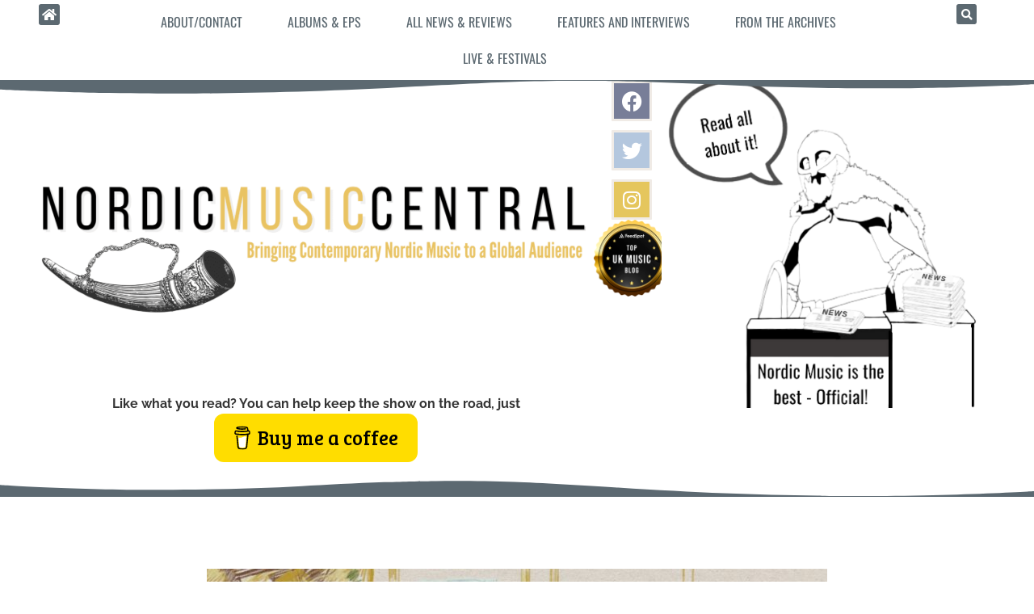

--- FILE ---
content_type: text/html; charset=UTF-8
request_url: https://www.nordicmusiccentral.com/eydi-horsdal-faroe-islands-old-friends-single-track-from-forthcoming-album/
body_size: 21827
content:
<!doctype html>
<html lang="en-GB">
<head>
	<meta charset="UTF-8">
	<meta name="viewport" content="width=device-width, initial-scale=1">
	<link rel="profile" href="https://gmpg.org/xfn/11">
	<meta name='robots' content='index, follow, max-image-preview:large, max-snippet:-1, max-video-preview:-1' />

	<!-- This site is optimized with the Yoast SEO plugin v26.7 - https://yoast.com/wordpress/plugins/seo/ -->
	<title>Eyði Horsdal (Faroe Islands) – Old Friends (single/track from forthcoming album) - Nordic Music Central</title>
	<meta name="description" content="Review of a single &#039;Old Friends&#039; by Eyði Horsdal, featuring Eva Perrin Fontana, also a track on a forthcoming debut album." />
	<link rel="canonical" href="https://www.nordicmusiccentral.com/eydi-horsdal-faroe-islands-old-friends-single-track-from-forthcoming-album/" />
	<meta property="og:locale" content="en_GB" />
	<meta property="og:type" content="article" />
	<meta property="og:title" content="Eyði Horsdal (Faroe Islands) – Old Friends (single/track from forthcoming album) - Nordic Music Central" />
	<meta property="og:description" content="Review of a single &#039;Old Friends&#039; by Eyði Horsdal, featuring Eva Perrin Fontana, also a track on a forthcoming debut album." />
	<meta property="og:url" content="https://www.nordicmusiccentral.com/eydi-horsdal-faroe-islands-old-friends-single-track-from-forthcoming-album/" />
	<meta property="og:site_name" content="Nordic Music Central" />
	<meta property="article:author" content="https://www.facebook.com/david.bentley.7528/" />
	<meta property="article:published_time" content="2022-10-05T19:10:25+00:00" />
	<meta property="article:modified_time" content="2022-10-05T19:10:28+00:00" />
	<meta property="og:image" content="https://i0.wp.com/www.nordicmusiccentral.com/wp-content/uploads/2022/10/eydi-horsdal.jpg?fit=1800%2C1200&ssl=1" />
	<meta property="og:image:width" content="1800" />
	<meta property="og:image:height" content="1200" />
	<meta property="og:image:type" content="image/jpeg" />
	<meta name="author" content="David Bentley" />
	<meta name="twitter:card" content="summary_large_image" />
	<meta name="twitter:creator" content="@nordiccentral" />
	<meta name="twitter:label1" content="Written by" />
	<meta name="twitter:data1" content="David Bentley" />
	<meta name="twitter:label2" content="Estimated reading time" />
	<meta name="twitter:data2" content="2 minutes" />
	<script type="application/ld+json" class="yoast-schema-graph">{"@context":"https://schema.org","@graph":[{"@type":"Article","@id":"https://www.nordicmusiccentral.com/eydi-horsdal-faroe-islands-old-friends-single-track-from-forthcoming-album/#article","isPartOf":{"@id":"https://www.nordicmusiccentral.com/eydi-horsdal-faroe-islands-old-friends-single-track-from-forthcoming-album/"},"author":{"name":"David Bentley","@id":"https://www.nordicmusiccentral.com/#/schema/person/89342c76abd2dbabf5ef35d61c698c07"},"headline":"Eyði Horsdal (Faroe Islands) – Old Friends (single/track from forthcoming album)","datePublished":"2022-10-05T19:10:25+00:00","dateModified":"2022-10-05T19:10:28+00:00","mainEntityOfPage":{"@id":"https://www.nordicmusiccentral.com/eydi-horsdal-faroe-islands-old-friends-single-track-from-forthcoming-album/"},"wordCount":434,"commentCount":0,"publisher":{"@id":"https://www.nordicmusiccentral.com/#organization"},"image":{"@id":"https://www.nordicmusiccentral.com/eydi-horsdal-faroe-islands-old-friends-single-track-from-forthcoming-album/#primaryimage"},"thumbnailUrl":"https://www.nordicmusiccentral.com/wp-content/uploads/2022/10/eydi-horsdal.jpg","keywords":["Album","eva Perrin Fontana","Eyði Horsdal","Faroe Islands","new music","Nordic Music Central","old friends","review","single"],"articleSection":["All News and Reviews"],"inLanguage":"en-GB","potentialAction":[{"@type":"CommentAction","name":"Comment","target":["https://www.nordicmusiccentral.com/eydi-horsdal-faroe-islands-old-friends-single-track-from-forthcoming-album/#respond"]}]},{"@type":"WebPage","@id":"https://www.nordicmusiccentral.com/eydi-horsdal-faroe-islands-old-friends-single-track-from-forthcoming-album/","url":"https://www.nordicmusiccentral.com/eydi-horsdal-faroe-islands-old-friends-single-track-from-forthcoming-album/","name":"Eyði Horsdal (Faroe Islands) – Old Friends (single/track from forthcoming album) - Nordic Music Central","isPartOf":{"@id":"https://www.nordicmusiccentral.com/#website"},"primaryImageOfPage":{"@id":"https://www.nordicmusiccentral.com/eydi-horsdal-faroe-islands-old-friends-single-track-from-forthcoming-album/#primaryimage"},"image":{"@id":"https://www.nordicmusiccentral.com/eydi-horsdal-faroe-islands-old-friends-single-track-from-forthcoming-album/#primaryimage"},"thumbnailUrl":"https://www.nordicmusiccentral.com/wp-content/uploads/2022/10/eydi-horsdal.jpg","datePublished":"2022-10-05T19:10:25+00:00","dateModified":"2022-10-05T19:10:28+00:00","description":"Review of a single 'Old Friends' by Eyði Horsdal, featuring Eva Perrin Fontana, also a track on a forthcoming debut album.","breadcrumb":{"@id":"https://www.nordicmusiccentral.com/eydi-horsdal-faroe-islands-old-friends-single-track-from-forthcoming-album/#breadcrumb"},"inLanguage":"en-GB","potentialAction":[{"@type":"ReadAction","target":["https://www.nordicmusiccentral.com/eydi-horsdal-faroe-islands-old-friends-single-track-from-forthcoming-album/"]}]},{"@type":"ImageObject","inLanguage":"en-GB","@id":"https://www.nordicmusiccentral.com/eydi-horsdal-faroe-islands-old-friends-single-track-from-forthcoming-album/#primaryimage","url":"https://www.nordicmusiccentral.com/wp-content/uploads/2022/10/eydi-horsdal.jpg","contentUrl":"https://www.nordicmusiccentral.com/wp-content/uploads/2022/10/eydi-horsdal.jpg","width":1800,"height":1200},{"@type":"BreadcrumbList","@id":"https://www.nordicmusiccentral.com/eydi-horsdal-faroe-islands-old-friends-single-track-from-forthcoming-album/#breadcrumb","itemListElement":[{"@type":"ListItem","position":1,"name":"Home","item":"https://www.nordicmusiccentral.com/"},{"@type":"ListItem","position":2,"name":"Eyði Horsdal (Faroe Islands) – Old Friends (single/track from forthcoming album)"}]},{"@type":"WebSite","@id":"https://www.nordicmusiccentral.com/#website","url":"https://www.nordicmusiccentral.com/","name":"Nordic Music Central","description":"Bringing Contemporary Nordic Music to a Global Audience","publisher":{"@id":"https://www.nordicmusiccentral.com/#organization"},"potentialAction":[{"@type":"SearchAction","target":{"@type":"EntryPoint","urlTemplate":"https://www.nordicmusiccentral.com/?s={search_term_string}"},"query-input":{"@type":"PropertyValueSpecification","valueRequired":true,"valueName":"search_term_string"}}],"inLanguage":"en-GB"},{"@type":"Organization","@id":"https://www.nordicmusiccentral.com/#organization","name":"Nordic Music Central","url":"https://www.nordicmusiccentral.com/","logo":{"@type":"ImageObject","inLanguage":"en-GB","@id":"https://www.nordicmusiccentral.com/#/schema/logo/image/","url":"https://www.nordicmusiccentral.com/wp-content/uploads/2021/09/cropped-Untitled_design-removebg-preview.png","contentUrl":"https://www.nordicmusiccentral.com/wp-content/uploads/2021/09/cropped-Untitled_design-removebg-preview.png","width":512,"height":512,"caption":"Nordic Music Central"},"image":{"@id":"https://www.nordicmusiccentral.com/#/schema/logo/image/"}},{"@type":"Person","@id":"https://www.nordicmusiccentral.com/#/schema/person/89342c76abd2dbabf5ef35d61c698c07","name":"David Bentley","image":{"@type":"ImageObject","inLanguage":"en-GB","@id":"https://www.nordicmusiccentral.com/#/schema/person/image/","url":"https://secure.gravatar.com/avatar/331ae920b0e84831133c64b07d44356eaddd802e38d8f3bf19b30ff05739ceef?s=96&d=mm&r=g","contentUrl":"https://secure.gravatar.com/avatar/331ae920b0e84831133c64b07d44356eaddd802e38d8f3bf19b30ff05739ceef?s=96&d=mm&r=g","caption":"David Bentley"},"description":"Contemporary Music reviewer specialising in the Nordic countries.","sameAs":["http://www.nordicmusiccentral.com","https://www.facebook.com/david.bentley.7528/","https://www.instagram.com/nordicmusiccentral/","https://www.linkedin.com/in/djbentley/","https://x.com/nordiccentral"],"url":"https://www.nordicmusiccentral.com/author/planesandtunes/"}]}</script>
	<!-- / Yoast SEO plugin. -->


<link rel='dns-prefetch' href='//www.nordicmusiccentral.com' />
<link rel='dns-prefetch' href='//www.googletagmanager.com' />
<link rel='dns-prefetch' href='//stats.wp.com' />
<link rel="alternate" type="application/rss+xml" title="Nordic Music Central &raquo; Feed" href="https://www.nordicmusiccentral.com/feed/" />
<link rel="alternate" type="application/rss+xml" title="Nordic Music Central &raquo; Comments Feed" href="https://www.nordicmusiccentral.com/comments/feed/" />
<link rel="alternate" type="application/rss+xml" title="Nordic Music Central &raquo; Eyði Horsdal (Faroe Islands) – Old Friends (single/track from forthcoming album) Comments Feed" href="https://www.nordicmusiccentral.com/eydi-horsdal-faroe-islands-old-friends-single-track-from-forthcoming-album/feed/" />
<link rel="alternate" title="oEmbed (JSON)" type="application/json+oembed" href="https://www.nordicmusiccentral.com/wp-json/oembed/1.0/embed?url=https%3A%2F%2Fwww.nordicmusiccentral.com%2Feydi-horsdal-faroe-islands-old-friends-single-track-from-forthcoming-album%2F" />
<link rel="alternate" title="oEmbed (XML)" type="text/xml+oembed" href="https://www.nordicmusiccentral.com/wp-json/oembed/1.0/embed?url=https%3A%2F%2Fwww.nordicmusiccentral.com%2Feydi-horsdal-faroe-islands-old-friends-single-track-from-forthcoming-album%2F&#038;format=xml" />
		<style>
			.lazyload,
			.lazyloading {
				max-width: 100%;
			}
		</style>
		<style id='wp-img-auto-sizes-contain-inline-css'>
img:is([sizes=auto i],[sizes^="auto," i]){contain-intrinsic-size:3000px 1500px}
/*# sourceURL=wp-img-auto-sizes-contain-inline-css */
</style>
<style id='wp-emoji-styles-inline-css'>

	img.wp-smiley, img.emoji {
		display: inline !important;
		border: none !important;
		box-shadow: none !important;
		height: 1em !important;
		width: 1em !important;
		margin: 0 0.07em !important;
		vertical-align: -0.1em !important;
		background: none !important;
		padding: 0 !important;
	}
/*# sourceURL=wp-emoji-styles-inline-css */
</style>
<link rel='stylesheet' id='wp-block-library-css' href='https://www.nordicmusiccentral.com/wp-includes/css/dist/block-library/style.min.css?ver=6.9' media='all' />
<link rel='stylesheet' id='mediaelement-css' href='https://www.nordicmusiccentral.com/wp-includes/js/mediaelement/mediaelementplayer-legacy.min.css?ver=4.2.17' media='all' />
<link rel='stylesheet' id='wp-mediaelement-css' href='https://www.nordicmusiccentral.com/wp-includes/js/mediaelement/wp-mediaelement.min.css?ver=6.9' media='all' />
<style id='jetpack-sharing-buttons-style-inline-css'>
.jetpack-sharing-buttons__services-list{display:flex;flex-direction:row;flex-wrap:wrap;gap:0;list-style-type:none;margin:5px;padding:0}.jetpack-sharing-buttons__services-list.has-small-icon-size{font-size:12px}.jetpack-sharing-buttons__services-list.has-normal-icon-size{font-size:16px}.jetpack-sharing-buttons__services-list.has-large-icon-size{font-size:24px}.jetpack-sharing-buttons__services-list.has-huge-icon-size{font-size:36px}@media print{.jetpack-sharing-buttons__services-list{display:none!important}}.editor-styles-wrapper .wp-block-jetpack-sharing-buttons{gap:0;padding-inline-start:0}ul.jetpack-sharing-buttons__services-list.has-background{padding:1.25em 2.375em}
/*# sourceURL=https://www.nordicmusiccentral.com/wp-content/plugins/jetpack/_inc/blocks/sharing-buttons/view.css */
</style>
<style id='global-styles-inline-css'>
:root{--wp--preset--aspect-ratio--square: 1;--wp--preset--aspect-ratio--4-3: 4/3;--wp--preset--aspect-ratio--3-4: 3/4;--wp--preset--aspect-ratio--3-2: 3/2;--wp--preset--aspect-ratio--2-3: 2/3;--wp--preset--aspect-ratio--16-9: 16/9;--wp--preset--aspect-ratio--9-16: 9/16;--wp--preset--color--black: #000000;--wp--preset--color--cyan-bluish-gray: #abb8c3;--wp--preset--color--white: #ffffff;--wp--preset--color--pale-pink: #f78da7;--wp--preset--color--vivid-red: #cf2e2e;--wp--preset--color--luminous-vivid-orange: #ff6900;--wp--preset--color--luminous-vivid-amber: #fcb900;--wp--preset--color--light-green-cyan: #7bdcb5;--wp--preset--color--vivid-green-cyan: #00d084;--wp--preset--color--pale-cyan-blue: #8ed1fc;--wp--preset--color--vivid-cyan-blue: #0693e3;--wp--preset--color--vivid-purple: #9b51e0;--wp--preset--gradient--vivid-cyan-blue-to-vivid-purple: linear-gradient(135deg,rgb(6,147,227) 0%,rgb(155,81,224) 100%);--wp--preset--gradient--light-green-cyan-to-vivid-green-cyan: linear-gradient(135deg,rgb(122,220,180) 0%,rgb(0,208,130) 100%);--wp--preset--gradient--luminous-vivid-amber-to-luminous-vivid-orange: linear-gradient(135deg,rgb(252,185,0) 0%,rgb(255,105,0) 100%);--wp--preset--gradient--luminous-vivid-orange-to-vivid-red: linear-gradient(135deg,rgb(255,105,0) 0%,rgb(207,46,46) 100%);--wp--preset--gradient--very-light-gray-to-cyan-bluish-gray: linear-gradient(135deg,rgb(238,238,238) 0%,rgb(169,184,195) 100%);--wp--preset--gradient--cool-to-warm-spectrum: linear-gradient(135deg,rgb(74,234,220) 0%,rgb(151,120,209) 20%,rgb(207,42,186) 40%,rgb(238,44,130) 60%,rgb(251,105,98) 80%,rgb(254,248,76) 100%);--wp--preset--gradient--blush-light-purple: linear-gradient(135deg,rgb(255,206,236) 0%,rgb(152,150,240) 100%);--wp--preset--gradient--blush-bordeaux: linear-gradient(135deg,rgb(254,205,165) 0%,rgb(254,45,45) 50%,rgb(107,0,62) 100%);--wp--preset--gradient--luminous-dusk: linear-gradient(135deg,rgb(255,203,112) 0%,rgb(199,81,192) 50%,rgb(65,88,208) 100%);--wp--preset--gradient--pale-ocean: linear-gradient(135deg,rgb(255,245,203) 0%,rgb(182,227,212) 50%,rgb(51,167,181) 100%);--wp--preset--gradient--electric-grass: linear-gradient(135deg,rgb(202,248,128) 0%,rgb(113,206,126) 100%);--wp--preset--gradient--midnight: linear-gradient(135deg,rgb(2,3,129) 0%,rgb(40,116,252) 100%);--wp--preset--font-size--small: 13px;--wp--preset--font-size--medium: 20px;--wp--preset--font-size--large: 36px;--wp--preset--font-size--x-large: 42px;--wp--preset--spacing--20: 0.44rem;--wp--preset--spacing--30: 0.67rem;--wp--preset--spacing--40: 1rem;--wp--preset--spacing--50: 1.5rem;--wp--preset--spacing--60: 2.25rem;--wp--preset--spacing--70: 3.38rem;--wp--preset--spacing--80: 5.06rem;--wp--preset--shadow--natural: 6px 6px 9px rgba(0, 0, 0, 0.2);--wp--preset--shadow--deep: 12px 12px 50px rgba(0, 0, 0, 0.4);--wp--preset--shadow--sharp: 6px 6px 0px rgba(0, 0, 0, 0.2);--wp--preset--shadow--outlined: 6px 6px 0px -3px rgb(255, 255, 255), 6px 6px rgb(0, 0, 0);--wp--preset--shadow--crisp: 6px 6px 0px rgb(0, 0, 0);}:root { --wp--style--global--content-size: 800px;--wp--style--global--wide-size: 1200px; }:where(body) { margin: 0; }.wp-site-blocks > .alignleft { float: left; margin-right: 2em; }.wp-site-blocks > .alignright { float: right; margin-left: 2em; }.wp-site-blocks > .aligncenter { justify-content: center; margin-left: auto; margin-right: auto; }:where(.wp-site-blocks) > * { margin-block-start: 24px; margin-block-end: 0; }:where(.wp-site-blocks) > :first-child { margin-block-start: 0; }:where(.wp-site-blocks) > :last-child { margin-block-end: 0; }:root { --wp--style--block-gap: 24px; }:root :where(.is-layout-flow) > :first-child{margin-block-start: 0;}:root :where(.is-layout-flow) > :last-child{margin-block-end: 0;}:root :where(.is-layout-flow) > *{margin-block-start: 24px;margin-block-end: 0;}:root :where(.is-layout-constrained) > :first-child{margin-block-start: 0;}:root :where(.is-layout-constrained) > :last-child{margin-block-end: 0;}:root :where(.is-layout-constrained) > *{margin-block-start: 24px;margin-block-end: 0;}:root :where(.is-layout-flex){gap: 24px;}:root :where(.is-layout-grid){gap: 24px;}.is-layout-flow > .alignleft{float: left;margin-inline-start: 0;margin-inline-end: 2em;}.is-layout-flow > .alignright{float: right;margin-inline-start: 2em;margin-inline-end: 0;}.is-layout-flow > .aligncenter{margin-left: auto !important;margin-right: auto !important;}.is-layout-constrained > .alignleft{float: left;margin-inline-start: 0;margin-inline-end: 2em;}.is-layout-constrained > .alignright{float: right;margin-inline-start: 2em;margin-inline-end: 0;}.is-layout-constrained > .aligncenter{margin-left: auto !important;margin-right: auto !important;}.is-layout-constrained > :where(:not(.alignleft):not(.alignright):not(.alignfull)){max-width: var(--wp--style--global--content-size);margin-left: auto !important;margin-right: auto !important;}.is-layout-constrained > .alignwide{max-width: var(--wp--style--global--wide-size);}body .is-layout-flex{display: flex;}.is-layout-flex{flex-wrap: wrap;align-items: center;}.is-layout-flex > :is(*, div){margin: 0;}body .is-layout-grid{display: grid;}.is-layout-grid > :is(*, div){margin: 0;}body{padding-top: 0px;padding-right: 0px;padding-bottom: 0px;padding-left: 0px;}a:where(:not(.wp-element-button)){text-decoration: underline;}:root :where(.wp-element-button, .wp-block-button__link){background-color: #32373c;border-width: 0;color: #fff;font-family: inherit;font-size: inherit;font-style: inherit;font-weight: inherit;letter-spacing: inherit;line-height: inherit;padding-top: calc(0.667em + 2px);padding-right: calc(1.333em + 2px);padding-bottom: calc(0.667em + 2px);padding-left: calc(1.333em + 2px);text-decoration: none;text-transform: inherit;}.has-black-color{color: var(--wp--preset--color--black) !important;}.has-cyan-bluish-gray-color{color: var(--wp--preset--color--cyan-bluish-gray) !important;}.has-white-color{color: var(--wp--preset--color--white) !important;}.has-pale-pink-color{color: var(--wp--preset--color--pale-pink) !important;}.has-vivid-red-color{color: var(--wp--preset--color--vivid-red) !important;}.has-luminous-vivid-orange-color{color: var(--wp--preset--color--luminous-vivid-orange) !important;}.has-luminous-vivid-amber-color{color: var(--wp--preset--color--luminous-vivid-amber) !important;}.has-light-green-cyan-color{color: var(--wp--preset--color--light-green-cyan) !important;}.has-vivid-green-cyan-color{color: var(--wp--preset--color--vivid-green-cyan) !important;}.has-pale-cyan-blue-color{color: var(--wp--preset--color--pale-cyan-blue) !important;}.has-vivid-cyan-blue-color{color: var(--wp--preset--color--vivid-cyan-blue) !important;}.has-vivid-purple-color{color: var(--wp--preset--color--vivid-purple) !important;}.has-black-background-color{background-color: var(--wp--preset--color--black) !important;}.has-cyan-bluish-gray-background-color{background-color: var(--wp--preset--color--cyan-bluish-gray) !important;}.has-white-background-color{background-color: var(--wp--preset--color--white) !important;}.has-pale-pink-background-color{background-color: var(--wp--preset--color--pale-pink) !important;}.has-vivid-red-background-color{background-color: var(--wp--preset--color--vivid-red) !important;}.has-luminous-vivid-orange-background-color{background-color: var(--wp--preset--color--luminous-vivid-orange) !important;}.has-luminous-vivid-amber-background-color{background-color: var(--wp--preset--color--luminous-vivid-amber) !important;}.has-light-green-cyan-background-color{background-color: var(--wp--preset--color--light-green-cyan) !important;}.has-vivid-green-cyan-background-color{background-color: var(--wp--preset--color--vivid-green-cyan) !important;}.has-pale-cyan-blue-background-color{background-color: var(--wp--preset--color--pale-cyan-blue) !important;}.has-vivid-cyan-blue-background-color{background-color: var(--wp--preset--color--vivid-cyan-blue) !important;}.has-vivid-purple-background-color{background-color: var(--wp--preset--color--vivid-purple) !important;}.has-black-border-color{border-color: var(--wp--preset--color--black) !important;}.has-cyan-bluish-gray-border-color{border-color: var(--wp--preset--color--cyan-bluish-gray) !important;}.has-white-border-color{border-color: var(--wp--preset--color--white) !important;}.has-pale-pink-border-color{border-color: var(--wp--preset--color--pale-pink) !important;}.has-vivid-red-border-color{border-color: var(--wp--preset--color--vivid-red) !important;}.has-luminous-vivid-orange-border-color{border-color: var(--wp--preset--color--luminous-vivid-orange) !important;}.has-luminous-vivid-amber-border-color{border-color: var(--wp--preset--color--luminous-vivid-amber) !important;}.has-light-green-cyan-border-color{border-color: var(--wp--preset--color--light-green-cyan) !important;}.has-vivid-green-cyan-border-color{border-color: var(--wp--preset--color--vivid-green-cyan) !important;}.has-pale-cyan-blue-border-color{border-color: var(--wp--preset--color--pale-cyan-blue) !important;}.has-vivid-cyan-blue-border-color{border-color: var(--wp--preset--color--vivid-cyan-blue) !important;}.has-vivid-purple-border-color{border-color: var(--wp--preset--color--vivid-purple) !important;}.has-vivid-cyan-blue-to-vivid-purple-gradient-background{background: var(--wp--preset--gradient--vivid-cyan-blue-to-vivid-purple) !important;}.has-light-green-cyan-to-vivid-green-cyan-gradient-background{background: var(--wp--preset--gradient--light-green-cyan-to-vivid-green-cyan) !important;}.has-luminous-vivid-amber-to-luminous-vivid-orange-gradient-background{background: var(--wp--preset--gradient--luminous-vivid-amber-to-luminous-vivid-orange) !important;}.has-luminous-vivid-orange-to-vivid-red-gradient-background{background: var(--wp--preset--gradient--luminous-vivid-orange-to-vivid-red) !important;}.has-very-light-gray-to-cyan-bluish-gray-gradient-background{background: var(--wp--preset--gradient--very-light-gray-to-cyan-bluish-gray) !important;}.has-cool-to-warm-spectrum-gradient-background{background: var(--wp--preset--gradient--cool-to-warm-spectrum) !important;}.has-blush-light-purple-gradient-background{background: var(--wp--preset--gradient--blush-light-purple) !important;}.has-blush-bordeaux-gradient-background{background: var(--wp--preset--gradient--blush-bordeaux) !important;}.has-luminous-dusk-gradient-background{background: var(--wp--preset--gradient--luminous-dusk) !important;}.has-pale-ocean-gradient-background{background: var(--wp--preset--gradient--pale-ocean) !important;}.has-electric-grass-gradient-background{background: var(--wp--preset--gradient--electric-grass) !important;}.has-midnight-gradient-background{background: var(--wp--preset--gradient--midnight) !important;}.has-small-font-size{font-size: var(--wp--preset--font-size--small) !important;}.has-medium-font-size{font-size: var(--wp--preset--font-size--medium) !important;}.has-large-font-size{font-size: var(--wp--preset--font-size--large) !important;}.has-x-large-font-size{font-size: var(--wp--preset--font-size--x-large) !important;}
:root :where(.wp-block-pullquote){font-size: 1.5em;line-height: 1.6;}
/*# sourceURL=global-styles-inline-css */
</style>
<link rel='stylesheet' id='contact-form-7-css' href='https://www.nordicmusiccentral.com/wp-content/plugins/contact-form-7/includes/css/styles.css?ver=6.1.4' media='all' />
<link rel='stylesheet' id='likebtn_style-css' href='https://www.nordicmusiccentral.com/wp-content/plugins/likebtn-like-button/public/css/style.css?ver=6.9' media='all' />
<link rel='stylesheet' id='hello-elementor-css' href='https://www.nordicmusiccentral.com/wp-content/themes/hello-elementor/assets/css/reset.css?ver=3.4.5' media='all' />
<link rel='stylesheet' id='hello-elementor-theme-style-css' href='https://www.nordicmusiccentral.com/wp-content/themes/hello-elementor/assets/css/theme.css?ver=3.4.5' media='all' />
<link rel='stylesheet' id='hello-elementor-header-footer-css' href='https://www.nordicmusiccentral.com/wp-content/themes/hello-elementor/assets/css/header-footer.css?ver=3.4.5' media='all' />
<link rel='stylesheet' id='elementor-frontend-css' href='https://www.nordicmusiccentral.com/wp-content/uploads/elementor/css/custom-frontend.min.css?ver=1768270710' media='all' />
<link rel='stylesheet' id='elementor-post-5-css' href='https://www.nordicmusiccentral.com/wp-content/uploads/elementor/css/post-5.css?ver=1768270710' media='all' />
<link rel='stylesheet' id='widget-nav-menu-css' href='https://www.nordicmusiccentral.com/wp-content/uploads/elementor/css/custom-pro-widget-nav-menu.min.css?ver=1768270710' media='all' />
<link rel='stylesheet' id='widget-search-form-css' href='https://www.nordicmusiccentral.com/wp-content/plugins/elementor-pro/assets/css/widget-search-form.min.css?ver=3.33.2' media='all' />
<link rel='stylesheet' id='elementor-icons-shared-0-css' href='https://www.nordicmusiccentral.com/wp-content/plugins/elementor/assets/lib/font-awesome/css/fontawesome.min.css?ver=5.15.3' media='all' />
<link rel='stylesheet' id='elementor-icons-fa-solid-css' href='https://www.nordicmusiccentral.com/wp-content/plugins/elementor/assets/lib/font-awesome/css/solid.min.css?ver=5.15.3' media='all' />
<link rel='stylesheet' id='widget-image-css' href='https://www.nordicmusiccentral.com/wp-content/plugins/elementor/assets/css/widget-image.min.css?ver=3.34.1' media='all' />
<link rel='stylesheet' id='widget-social-icons-css' href='https://www.nordicmusiccentral.com/wp-content/plugins/elementor/assets/css/widget-social-icons.min.css?ver=3.34.1' media='all' />
<link rel='stylesheet' id='e-apple-webkit-css' href='https://www.nordicmusiccentral.com/wp-content/uploads/elementor/css/custom-apple-webkit.min.css?ver=1768270710' media='all' />
<link rel='stylesheet' id='e-shapes-css' href='https://www.nordicmusiccentral.com/wp-content/plugins/elementor/assets/css/conditionals/shapes.min.css?ver=3.34.1' media='all' />
<link rel='stylesheet' id='widget-heading-css' href='https://www.nordicmusiccentral.com/wp-content/plugins/elementor/assets/css/widget-heading.min.css?ver=3.34.1' media='all' />
<link rel='stylesheet' id='e-animation-bob-css' href='https://www.nordicmusiccentral.com/wp-content/plugins/elementor/assets/lib/animations/styles/e-animation-bob.min.css?ver=3.34.1' media='all' />
<link rel='stylesheet' id='widget-icon-list-css' href='https://www.nordicmusiccentral.com/wp-content/uploads/elementor/css/custom-widget-icon-list.min.css?ver=1768270710' media='all' />
<link rel='stylesheet' id='widget-divider-css' href='https://www.nordicmusiccentral.com/wp-content/plugins/elementor/assets/css/widget-divider.min.css?ver=3.34.1' media='all' />
<link rel='stylesheet' id='widget-post-info-css' href='https://www.nordicmusiccentral.com/wp-content/plugins/elementor-pro/assets/css/widget-post-info.min.css?ver=3.33.2' media='all' />
<link rel='stylesheet' id='elementor-icons-fa-regular-css' href='https://www.nordicmusiccentral.com/wp-content/plugins/elementor/assets/lib/font-awesome/css/regular.min.css?ver=5.15.3' media='all' />
<link rel='stylesheet' id='widget-author-box-css' href='https://www.nordicmusiccentral.com/wp-content/plugins/elementor-pro/assets/css/widget-author-box.min.css?ver=3.33.2' media='all' />
<link rel='stylesheet' id='elementor-icons-css' href='https://www.nordicmusiccentral.com/wp-content/plugins/elementor/assets/lib/eicons/css/elementor-icons.min.css?ver=5.45.0' media='all' />
<link rel='stylesheet' id='uael-frontend-css' href='https://www.nordicmusiccentral.com/wp-content/plugins/ultimate-elementor/assets/min-css/uael-frontend.min.css?ver=1.42.2' media='all' />
<link rel='stylesheet' id='uael-teammember-social-icons-css' href='https://www.nordicmusiccentral.com/wp-content/plugins/elementor/assets/css/widget-social-icons.min.css?ver=3.24.0' media='all' />
<link rel='stylesheet' id='uael-social-share-icons-brands-css' href='https://www.nordicmusiccentral.com/wp-content/plugins/elementor/assets/lib/font-awesome/css/brands.css?ver=5.15.3' media='all' />
<link rel='stylesheet' id='uael-social-share-icons-fontawesome-css' href='https://www.nordicmusiccentral.com/wp-content/plugins/elementor/assets/lib/font-awesome/css/fontawesome.css?ver=5.15.3' media='all' />
<link rel='stylesheet' id='uael-nav-menu-icons-css' href='https://www.nordicmusiccentral.com/wp-content/plugins/elementor/assets/lib/font-awesome/css/solid.css?ver=5.15.3' media='all' />
<link rel='stylesheet' id='elementor-post-1089-css' href='https://www.nordicmusiccentral.com/wp-content/uploads/elementor/css/post-1089.css?ver=1768270711' media='all' />
<link rel='stylesheet' id='elementor-post-2054-css' href='https://www.nordicmusiccentral.com/wp-content/uploads/elementor/css/post-2054.css?ver=1768270711' media='all' />
<link rel='stylesheet' id='elementor-post-1755-css' href='https://www.nordicmusiccentral.com/wp-content/uploads/elementor/css/post-1755.css?ver=1768270745' media='all' />
<link rel='stylesheet' id='ecs-styles-css' href='https://www.nordicmusiccentral.com/wp-content/plugins/ele-custom-skin/assets/css/ecs-style.css?ver=3.1.9' media='all' />
<link rel='stylesheet' id='elementor-gf-local-oswald-css' href='https://www.nordicmusiccentral.com/wp-content/uploads/elementor/google-fonts/css/oswald.css?ver=1742264313' media='all' />
<link rel='stylesheet' id='elementor-gf-local-raleway-css' href='https://www.nordicmusiccentral.com/wp-content/uploads/elementor/google-fonts/css/raleway.css?ver=1742264320' media='all' />
<link rel='stylesheet' id='elementor-gf-local-lato-css' href='https://www.nordicmusiccentral.com/wp-content/uploads/elementor/google-fonts/css/lato.css?ver=1742264321' media='all' />
<link rel='stylesheet' id='elementor-gf-local-lora-css' href='https://www.nordicmusiccentral.com/wp-content/uploads/elementor/google-fonts/css/lora.css?ver=1742264325' media='all' />
<link rel='stylesheet' id='elementor-icons-fa-brands-css' href='https://www.nordicmusiccentral.com/wp-content/plugins/elementor/assets/lib/font-awesome/css/brands.min.css?ver=5.15.3' media='all' />
<script src="https://www.nordicmusiccentral.com/wp-includes/js/jquery/jquery.min.js?ver=3.7.1" id="jquery-core-js" type="d402bf5cfef87f0286756a5f-text/javascript"></script>
<script src="https://www.nordicmusiccentral.com/wp-includes/js/jquery/jquery-migrate.min.js?ver=3.4.1" id="jquery-migrate-js" type="d402bf5cfef87f0286756a5f-text/javascript"></script>
<script id="likebtn_frontend-js-extra" type="d402bf5cfef87f0286756a5f-text/javascript">
var likebtn_eh_data = {"ajaxurl":"https://www.nordicmusiccentral.com/wp-admin/admin-ajax.php","security":"c582f34f16"};
//# sourceURL=likebtn_frontend-js-extra
</script>
<script src="https://www.nordicmusiccentral.com/wp-content/plugins/likebtn-like-button/public/js/frontend.js?ver=6.9" id="likebtn_frontend-js" type="d402bf5cfef87f0286756a5f-text/javascript"></script>

<!-- Google tag (gtag.js) snippet added by Site Kit -->
<!-- Google Analytics snippet added by Site Kit -->
<script src="https://www.googletagmanager.com/gtag/js?id=G-NYFWNXB59G" id="google_gtagjs-js" async type="d402bf5cfef87f0286756a5f-text/javascript"></script>
<script id="google_gtagjs-js-after" type="d402bf5cfef87f0286756a5f-text/javascript">
window.dataLayer = window.dataLayer || [];function gtag(){dataLayer.push(arguments);}
gtag("set","linker",{"domains":["www.nordicmusiccentral.com"]});
gtag("js", new Date());
gtag("set", "developer_id.dZTNiMT", true);
gtag("config", "G-NYFWNXB59G");
//# sourceURL=google_gtagjs-js-after
</script>
<script id="ecs_ajax_load-js-extra" type="d402bf5cfef87f0286756a5f-text/javascript">
var ecs_ajax_params = {"ajaxurl":"https://www.nordicmusiccentral.com/wp-admin/admin-ajax.php","posts":"{\"page\":0,\"name\":\"eydi-horsdal-faroe-islands-old-friends-single-track-from-forthcoming-album\",\"error\":\"\",\"m\":\"\",\"p\":0,\"post_parent\":\"\",\"subpost\":\"\",\"subpost_id\":\"\",\"attachment\":\"\",\"attachment_id\":0,\"pagename\":\"\",\"page_id\":0,\"second\":\"\",\"minute\":\"\",\"hour\":\"\",\"day\":0,\"monthnum\":0,\"year\":0,\"w\":0,\"category_name\":\"\",\"tag\":\"\",\"cat\":\"\",\"tag_id\":\"\",\"author\":\"\",\"author_name\":\"\",\"feed\":\"\",\"tb\":\"\",\"paged\":0,\"meta_key\":\"\",\"meta_value\":\"\",\"preview\":\"\",\"s\":\"\",\"sentence\":\"\",\"title\":\"\",\"fields\":\"all\",\"menu_order\":\"\",\"embed\":\"\",\"category__in\":[],\"category__not_in\":[],\"category__and\":[],\"post__in\":[],\"post__not_in\":[],\"post_name__in\":[],\"tag__in\":[],\"tag__not_in\":[],\"tag__and\":[],\"tag_slug__in\":[],\"tag_slug__and\":[],\"post_parent__in\":[],\"post_parent__not_in\":[],\"author__in\":[],\"author__not_in\":[],\"search_columns\":[],\"ignore_sticky_posts\":false,\"suppress_filters\":false,\"cache_results\":true,\"update_post_term_cache\":true,\"update_menu_item_cache\":false,\"lazy_load_term_meta\":true,\"update_post_meta_cache\":true,\"post_type\":\"\",\"posts_per_page\":10,\"nopaging\":false,\"comments_per_page\":\"50\",\"no_found_rows\":false,\"order\":\"DESC\"}"};
//# sourceURL=ecs_ajax_load-js-extra
</script>
<script src="https://www.nordicmusiccentral.com/wp-content/plugins/ele-custom-skin/assets/js/ecs_ajax_pagination.js?ver=3.1.9" id="ecs_ajax_load-js" type="d402bf5cfef87f0286756a5f-text/javascript"></script>
<script src="https://www.nordicmusiccentral.com/wp-content/plugins/ele-custom-skin/assets/js/ecs.js?ver=3.1.9" id="ecs-script-js" type="d402bf5cfef87f0286756a5f-text/javascript"></script>
<link rel="https://api.w.org/" href="https://www.nordicmusiccentral.com/wp-json/" /><link rel="alternate" title="JSON" type="application/json" href="https://www.nordicmusiccentral.com/wp-json/wp/v2/posts/3741" /><link rel="EditURI" type="application/rsd+xml" title="RSD" href="https://www.nordicmusiccentral.com/xmlrpc.php?rsd" />
<meta name="generator" content="WordPress 6.9" />
<link rel='shortlink' href='https://www.nordicmusiccentral.com/?p=3741' />
<!-- start Simple Custom CSS and JS -->
<style>
input.wpcf7-form-control.wpcf7-submit,input.wpcf7-form-control.wpcf7-submit:hover {
	background-color: #e5c65d;
	border: 1px solid #e5c65d;
	color: #fff;
}
</style>
<!-- end Simple Custom CSS and JS -->
<!-- start Simple Custom CSS and JS -->
<style>
.grecaptcha-badge {
	visibility: hidden;
}
</style>
<!-- end Simple Custom CSS and JS -->
<!-- start Simple Custom CSS and JS -->
<style>
ul.uael-post__header-filters {
	display: flex;
	justify-content: center;
	list-style: none;
}
.uael-post__header-filters:hover {
	cursor: pointer;
}
.elementor-1889 .elementor-element.elementor-element-865bab3 .uael-post__header-filter:last-child {
	margin-right: 5px;
}
@media screen and (max-width: 980px) {
	ul.uael-post__header-filters {
		display: block;
		margin: 0 auto;
	}
}
</style>
<!-- end Simple Custom CSS and JS -->
<meta name="generator" content="Site Kit by Google 1.170.0" />	<style>img#wpstats{display:none}</style>
				<script type="d402bf5cfef87f0286756a5f-text/javascript">
			document.documentElement.className = document.documentElement.className.replace('no-js', 'js');
		</script>
				<style>
			.no-js img.lazyload {
				display: none;
			}

			figure.wp-block-image img.lazyloading {
				min-width: 150px;
			}

			.lazyload,
			.lazyloading {
				--smush-placeholder-width: 100px;
				--smush-placeholder-aspect-ratio: 1/1;
				width: var(--smush-image-width, var(--smush-placeholder-width)) !important;
				aspect-ratio: var(--smush-image-aspect-ratio, var(--smush-placeholder-aspect-ratio)) !important;
			}

						.lazyload, .lazyloading {
				opacity: 0;
			}

			.lazyloaded {
				opacity: 1;
				transition: opacity 400ms;
				transition-delay: 0ms;
			}

					</style>
		<meta name="generator" content="Elementor 3.34.1; features: additional_custom_breakpoints; settings: css_print_method-external, google_font-enabled, font_display-swap">
			<style>
				.e-con.e-parent:nth-of-type(n+4):not(.e-lazyloaded):not(.e-no-lazyload),
				.e-con.e-parent:nth-of-type(n+4):not(.e-lazyloaded):not(.e-no-lazyload) * {
					background-image: none !important;
				}
				@media screen and (max-height: 1024px) {
					.e-con.e-parent:nth-of-type(n+3):not(.e-lazyloaded):not(.e-no-lazyload),
					.e-con.e-parent:nth-of-type(n+3):not(.e-lazyloaded):not(.e-no-lazyload) * {
						background-image: none !important;
					}
				}
				@media screen and (max-height: 640px) {
					.e-con.e-parent:nth-of-type(n+2):not(.e-lazyloaded):not(.e-no-lazyload),
					.e-con.e-parent:nth-of-type(n+2):not(.e-lazyloaded):not(.e-no-lazyload) * {
						background-image: none !important;
					}
				}
			</style>
			<link rel="icon" href="https://www.nordicmusiccentral.com/wp-content/uploads/2021/10/Nordic-150x150.png" sizes="32x32" />
<link rel="icon" href="https://www.nordicmusiccentral.com/wp-content/uploads/2021/10/Nordic-300x300.png" sizes="192x192" />
<link rel="apple-touch-icon" href="https://www.nordicmusiccentral.com/wp-content/uploads/2021/10/Nordic-300x300.png" />
<meta name="msapplication-TileImage" content="https://www.nordicmusiccentral.com/wp-content/uploads/2021/10/Nordic-300x300.png" />
</head>
<body class="wp-singular post-template-default single single-post postid-3741 single-format-standard wp-custom-logo wp-embed-responsive wp-theme-hello-elementor hello-elementor-default elementor-default elementor-template-full-width elementor-kit-5 elementor-page-1755">


<a class="skip-link screen-reader-text" href="#content">Skip to content</a>

		<header data-elementor-type="header" data-elementor-id="1089" class="elementor elementor-1089 elementor-location-header" data-elementor-post-type="elementor_library">
			<div class="elementor-element elementor-element-5c43fa2 e-flex e-con-boxed e-con e-parent" data-id="5c43fa2" data-element_type="container">
					<div class="e-con-inner">
		<div class="elementor-element elementor-element-2d79d60 e-con-full e-flex e-con e-child" data-id="2d79d60" data-element_type="container">
				<div class="elementor-element elementor-element-e804353 elementor-view-stacked elementor-shape-square elementor-widget elementor-widget-icon" data-id="e804353" data-element_type="widget" data-widget_type="icon.default">
				<div class="elementor-widget-container">
							<div class="elementor-icon-wrapper">
			<a class="elementor-icon" href="https://www.nordicmusiccentral.com">
			<i aria-hidden="true" class="fas fa-home"></i>			</a>
		</div>
						</div>
				</div>
				</div>
		<div class="elementor-element elementor-element-315b914 e-con-full e-flex e-con e-child" data-id="315b914" data-element_type="container">
				<div class="elementor-element elementor-element-ceedfb0 elementor-nav-menu--stretch elementor-nav-menu__text-align-center elementor-nav-menu__align-center elementor-nav-menu--dropdown-tablet elementor-nav-menu--toggle elementor-nav-menu--burger elementor-widget elementor-widget-nav-menu" data-id="ceedfb0" data-element_type="widget" data-settings="{&quot;full_width&quot;:&quot;stretch&quot;,&quot;layout&quot;:&quot;horizontal&quot;,&quot;submenu_icon&quot;:{&quot;value&quot;:&quot;&lt;i class=\&quot;fas fa-caret-down\&quot; aria-hidden=\&quot;true\&quot;&gt;&lt;\/i&gt;&quot;,&quot;library&quot;:&quot;fa-solid&quot;},&quot;toggle&quot;:&quot;burger&quot;}" data-widget_type="nav-menu.default">
				<div class="elementor-widget-container">
								<nav aria-label="Menu" class="elementor-nav-menu--main elementor-nav-menu__container elementor-nav-menu--layout-horizontal e--pointer-text e--animation-grow">
				<ul id="menu-1-ceedfb0" class="elementor-nav-menu"><li class="menu-item menu-item-type-post_type menu-item-object-page menu-item-1748"><a href="https://www.nordicmusiccentral.com/about-contact/" class="elementor-item">About/Contact</a></li>
<li class="menu-item menu-item-type-post_type menu-item-object-page menu-item-2100"><a href="https://www.nordicmusiccentral.com/albums-eps/" class="elementor-item">Albums &#038; EPs</a></li>
<li class="menu-item menu-item-type-post_type menu-item-object-page menu-item-2047"><a href="https://www.nordicmusiccentral.com/all-news-reviews/" class="elementor-item">All News &#038; Reviews</a></li>
<li class="menu-item menu-item-type-post_type menu-item-object-page menu-item-2110"><a href="https://www.nordicmusiccentral.com/features-and-interviews/" class="elementor-item">Features and Interviews</a></li>
<li class="menu-item menu-item-type-post_type menu-item-object-page menu-item-2042"><a href="https://www.nordicmusiccentral.com/from-the-archives/" class="elementor-item">From the Archives</a></li>
<li class="menu-item menu-item-type-post_type menu-item-object-page menu-item-4220"><a href="https://www.nordicmusiccentral.com/live-performances-festivals/" class="elementor-item">Live &#038; Festivals</a></li>
</ul>			</nav>
					<div class="elementor-menu-toggle" role="button" tabindex="0" aria-label="Menu Toggle" aria-expanded="false">
			<i aria-hidden="true" role="presentation" class="elementor-menu-toggle__icon--open eicon-menu-bar"></i><i aria-hidden="true" role="presentation" class="elementor-menu-toggle__icon--close eicon-close"></i>		</div>
					<nav class="elementor-nav-menu--dropdown elementor-nav-menu__container" aria-hidden="true">
				<ul id="menu-2-ceedfb0" class="elementor-nav-menu"><li class="menu-item menu-item-type-post_type menu-item-object-page menu-item-1748"><a href="https://www.nordicmusiccentral.com/about-contact/" class="elementor-item" tabindex="-1">About/Contact</a></li>
<li class="menu-item menu-item-type-post_type menu-item-object-page menu-item-2100"><a href="https://www.nordicmusiccentral.com/albums-eps/" class="elementor-item" tabindex="-1">Albums &#038; EPs</a></li>
<li class="menu-item menu-item-type-post_type menu-item-object-page menu-item-2047"><a href="https://www.nordicmusiccentral.com/all-news-reviews/" class="elementor-item" tabindex="-1">All News &#038; Reviews</a></li>
<li class="menu-item menu-item-type-post_type menu-item-object-page menu-item-2110"><a href="https://www.nordicmusiccentral.com/features-and-interviews/" class="elementor-item" tabindex="-1">Features and Interviews</a></li>
<li class="menu-item menu-item-type-post_type menu-item-object-page menu-item-2042"><a href="https://www.nordicmusiccentral.com/from-the-archives/" class="elementor-item" tabindex="-1">From the Archives</a></li>
<li class="menu-item menu-item-type-post_type menu-item-object-page menu-item-4220"><a href="https://www.nordicmusiccentral.com/live-performances-festivals/" class="elementor-item" tabindex="-1">Live &#038; Festivals</a></li>
</ul>			</nav>
						</div>
				</div>
				</div>
		<div class="elementor-element elementor-element-758d211 e-con-full e-flex e-con e-child" data-id="758d211" data-element_type="container">
				<div class="elementor-element elementor-element-25aecd3 elementor-search-form--skin-full_screen elementor-widget elementor-widget-search-form" data-id="25aecd3" data-element_type="widget" data-settings="{&quot;skin&quot;:&quot;full_screen&quot;}" data-widget_type="search-form.default">
				<div class="elementor-widget-container">
							<search role="search">
			<form class="elementor-search-form" action="https://www.nordicmusiccentral.com" method="get">
												<div class="elementor-search-form__toggle" role="button" tabindex="0" aria-label="Search">
					<i aria-hidden="true" class="fas fa-search"></i>				</div>
								<div class="elementor-search-form__container">
					<label class="elementor-screen-only" for="elementor-search-form-25aecd3">Search</label>

					
					<input id="elementor-search-form-25aecd3" placeholder="Type here and press &quot;ENTER&quot;" class="elementor-search-form__input" type="search" name="s" value="">
					
					
										<div class="dialog-lightbox-close-button dialog-close-button" role="button" tabindex="0" aria-label="Close this search box.">
						<i aria-hidden="true" class="eicon-close"></i>					</div>
									</div>
			</form>
		</search>
						</div>
				</div>
				</div>
					</div>
				</div>
		<div class="elementor-element elementor-element-ab0450f e-flex e-con-boxed e-con e-parent" data-id="ab0450f" data-element_type="container" data-settings="{&quot;shape_divider_top&quot;:&quot;waves&quot;,&quot;shape_divider_bottom&quot;:&quot;waves&quot;,&quot;shape_divider_bottom_negative&quot;:&quot;yes&quot;}">
					<div class="e-con-inner">
				<div class="elementor-shape elementor-shape-top" aria-hidden="true" data-negative="false">
			<svg xmlns="http://www.w3.org/2000/svg" viewBox="0 0 1000 100" preserveAspectRatio="none">
	<path class="elementor-shape-fill" d="M421.9,6.5c22.6-2.5,51.5,0.4,75.5,5.3c23.6,4.9,70.9,23.5,100.5,35.7c75.8,32.2,133.7,44.5,192.6,49.7
	c23.6,2.1,48.7,3.5,103.4-2.5c54.7-6,106.2-25.6,106.2-25.6V0H0v30.3c0,0,72,32.6,158.4,30.5c39.2-0.7,92.8-6.7,134-22.4
	c21.2-8.1,52.2-18.2,79.7-24.2C399.3,7.9,411.6,7.5,421.9,6.5z"/>
</svg>		</div>
				<div class="elementor-shape elementor-shape-bottom" aria-hidden="true" data-negative="true">
			<svg xmlns="http://www.w3.org/2000/svg" viewBox="0 0 1000 100" preserveAspectRatio="none">
	<path class="elementor-shape-fill" d="M790.5,93.1c-59.3-5.3-116.8-18-192.6-50c-29.6-12.7-76.9-31-100.5-35.9c-23.6-4.9-52.6-7.8-75.5-5.3
	c-10.2,1.1-22.6,1.4-50.1,7.4c-27.2,6.3-58.2,16.6-79.4,24.7c-41.3,15.9-94.9,21.9-134,22.6C72,58.2,0,25.8,0,25.8V100h1000V65.3
	c0,0-51.5,19.4-106.2,25.7C839.5,97,814.1,95.2,790.5,93.1z"/>
</svg>		</div>
		<div class="elementor-element elementor-element-acfbb83 e-con-full e-flex e-con e-child" data-id="acfbb83" data-element_type="container">
				<div class="elementor-element elementor-element-3f1d1c7 elementor-widget elementor-widget-image" data-id="3f1d1c7" data-element_type="widget" data-widget_type="image.default">
				<div class="elementor-widget-container">
															<img fetchpriority="high" width="1800" height="995" src="https://www.nordicmusiccentral.com/wp-content/uploads/2023/02/Nordic-music-central-logo.png" class="attachment-full size-full wp-image-4450" alt="" srcset="https://www.nordicmusiccentral.com/wp-content/uploads/2023/02/Nordic-music-central-logo.png 1800w, https://www.nordicmusiccentral.com/wp-content/uploads/2023/02/Nordic-music-central-logo-300x166.png 300w, https://www.nordicmusiccentral.com/wp-content/uploads/2023/02/Nordic-music-central-logo-1024x566.png 1024w, https://www.nordicmusiccentral.com/wp-content/uploads/2023/02/Nordic-music-central-logo-768x425.png 768w, https://www.nordicmusiccentral.com/wp-content/uploads/2023/02/Nordic-music-central-logo-1536x849.png 1536w" sizes="(max-width: 1800px) 100vw, 1800px" />															</div>
				</div>
				<div class="elementor-element elementor-element-0eabab3 elementor-widget elementor-widget-html" data-id="0eabab3" data-element_type="widget" data-widget_type="html.default">
				<div class="elementor-widget-container">
					<html><p style="text-align: center"><strong>Like what you read? You can help keep the show on the road, just</strong><script type="d402bf5cfef87f0286756a5f-text/javascript" src="https://cdnjs.buymeacoffee.com/1.0.0/button.prod.min.js" data-name="bmc-button" data-slug="NordicMusicCentral" data-color="#FFDD00" data-emoji="☕" data-font="Bree" data-text="Buy me a coffee" data-outline-color="#000000" data-font-color="#000000" data-coffee-color="#ffffff"></script><br/></p><script src="/cdn-cgi/scripts/7d0fa10a/cloudflare-static/rocket-loader.min.js" data-cf-settings="d402bf5cfef87f0286756a5f-|49" defer></script></html>				</div>
				</div>
				</div>
		<div class="elementor-element elementor-element-c9cbcff e-con-full e-flex e-con e-child" data-id="c9cbcff" data-element_type="container">
				<div class="elementor-element elementor-element-e8064a5 elementor-grid-1 elementor-hidden-mobile elementor-shape-rounded e-grid-align-center elementor-widget elementor-widget-social-icons" data-id="e8064a5" data-element_type="widget" data-widget_type="social-icons.default">
				<div class="elementor-widget-container">
							<div class="elementor-social-icons-wrapper elementor-grid" role="list">
							<span class="elementor-grid-item" role="listitem">
					<a class="elementor-icon elementor-social-icon elementor-social-icon-facebook elementor-repeater-item-6f30b78" href="https://www.facebook.com/nordicmusiccentral" target="_blank">
						<span class="elementor-screen-only">Facebook</span>
						<i aria-hidden="true" class="fab fa-facebook"></i>					</a>
				</span>
							<span class="elementor-grid-item" role="listitem">
					<a class="elementor-icon elementor-social-icon elementor-social-icon-twitter elementor-repeater-item-c35a517" href="https://twitter.com/CentralNordic" target="_blank">
						<span class="elementor-screen-only">Twitter</span>
						<i aria-hidden="true" class="fab fa-twitter"></i>					</a>
				</span>
							<span class="elementor-grid-item" role="listitem">
					<a class="elementor-icon elementor-social-icon elementor-social-icon-instagram elementor-repeater-item-95eddc7" href="https://www.instagram.com/nordicmusiccentral/" target="_blank">
						<span class="elementor-screen-only">Instagram</span>
						<i aria-hidden="true" class="fab fa-instagram"></i>					</a>
				</span>
					</div>
						</div>
				</div>
				<div class="elementor-element elementor-element-c0888b2 elementor-widget elementor-widget-image" data-id="c0888b2" data-element_type="widget" data-widget_type="image.default">
				<div class="elementor-widget-container">
															<img width="800" height="800" data-src="https://www.nordicmusiccentral.com/wp-content/uploads/2021/09/Feedspottopblogapr25.png" class="attachment-full size-full wp-image-8832 lazyload" alt="" data-srcset="https://www.nordicmusiccentral.com/wp-content/uploads/2021/09/Feedspottopblogapr25.png 800w, https://www.nordicmusiccentral.com/wp-content/uploads/2021/09/Feedspottopblogapr25-300x300.png 300w, https://www.nordicmusiccentral.com/wp-content/uploads/2021/09/Feedspottopblogapr25-150x150.png 150w, https://www.nordicmusiccentral.com/wp-content/uploads/2021/09/Feedspottopblogapr25-768x768.png 768w" data-sizes="(max-width: 800px) 100vw, 800px" src="[data-uri]" style="--smush-placeholder-width: 800px; --smush-placeholder-aspect-ratio: 800/800;" />															</div>
				</div>
				</div>
		<div class="elementor-element elementor-element-49770be e-con-full e-flex e-con e-child" data-id="49770be" data-element_type="container">
				<div class="elementor-element elementor-element-0a22b65 elementor-hidden-mobile elementor-widget elementor-widget-image" data-id="0a22b65" data-element_type="widget" data-widget_type="image.default">
				<div class="elementor-widget-container">
															<img width="500" height="500" data-src="https://www.nordicmusiccentral.com/wp-content/uploads/2021/10/Nordic-Music-Central-Viking.png" class="attachment-full size-full wp-image-2082 lazyload" alt="Nordic Music Central Viking Hero" data-srcset="https://www.nordicmusiccentral.com/wp-content/uploads/2021/10/Nordic-Music-Central-Viking.png 500w, https://www.nordicmusiccentral.com/wp-content/uploads/2021/10/Nordic-Music-Central-Viking-300x300.png 300w, https://www.nordicmusiccentral.com/wp-content/uploads/2021/10/Nordic-Music-Central-Viking-150x150.png 150w" data-sizes="(max-width: 500px) 100vw, 500px" src="[data-uri]" style="--smush-placeholder-width: 500px; --smush-placeholder-aspect-ratio: 500/500;" />															</div>
				</div>
				</div>
					</div>
				</div>
				</header>
				<div data-elementor-type="single-post" data-elementor-id="1755" class="elementor elementor-1755 elementor-location-single post-3741 post type-post status-publish format-standard has-post-thumbnail hentry category-all-news-and-reviews tag-album tag-eva-perrin-fontana tag-eydi-horsdal tag-faroe-islands tag-new-music tag-nordic-music-central tag-old-friends tag-review tag-single" data-elementor-post-type="elementor_library">
					<section class="elementor-section elementor-top-section elementor-element elementor-element-41a38025 elementor-section-height-min-height elementor-section-content-middle elementor-section-boxed elementor-section-height-default elementor-section-items-middle" data-id="41a38025" data-element_type="section" data-settings="{&quot;background_background&quot;:&quot;classic&quot;}">
							<div class="elementor-background-overlay"></div>
							<div class="elementor-container elementor-column-gap-default">
					<div class="elementor-column elementor-col-100 elementor-top-column elementor-element elementor-element-439c6e3" data-id="439c6e3" data-element_type="column">
			<div class="elementor-widget-wrap elementor-element-populated">
						<div class="elementor-element elementor-element-ca26978 elementor-widget elementor-widget-image" data-id="ca26978" data-element_type="widget" data-widget_type="image.default">
				<div class="elementor-widget-container">
															<img width="768" height="512" data-src="https://www.nordicmusiccentral.com/wp-content/uploads/2022/10/eydi-horsdal-768x512.jpg" class="attachment-medium_large size-medium_large wp-image-3742 lazyload" alt="" data-srcset="https://www.nordicmusiccentral.com/wp-content/uploads/2022/10/eydi-horsdal-768x512.jpg 768w, https://www.nordicmusiccentral.com/wp-content/uploads/2022/10/eydi-horsdal-300x200.jpg 300w, https://www.nordicmusiccentral.com/wp-content/uploads/2022/10/eydi-horsdal-1024x683.jpg 1024w, https://www.nordicmusiccentral.com/wp-content/uploads/2022/10/eydi-horsdal-1536x1024.jpg 1536w, https://www.nordicmusiccentral.com/wp-content/uploads/2022/10/eydi-horsdal.jpg 1800w" data-sizes="(max-width: 768px) 100vw, 768px" src="[data-uri]" style="--smush-placeholder-width: 768px; --smush-placeholder-aspect-ratio: 768/512;" />															</div>
				</div>
					</div>
		</div>
					</div>
		</section>
				<section class="elementor-section elementor-top-section elementor-element elementor-element-1247a323 elementor-reverse-mobile elementor-section-boxed elementor-section-height-default elementor-section-height-default" data-id="1247a323" data-element_type="section">
						<div class="elementor-container elementor-column-gap-default">
					<div class="elementor-column elementor-col-100 elementor-top-column elementor-element elementor-element-458ee0f5" data-id="458ee0f5" data-element_type="column">
			<div class="elementor-widget-wrap elementor-element-populated">
						<div class="elementor-element elementor-element-56226f0f elementor-widget elementor-widget-post-info" data-id="56226f0f" data-element_type="widget" data-widget_type="post-info.default">
				<div class="elementor-widget-container">
							<ul class="elementor-inline-items elementor-icon-list-items elementor-post-info">
								<li class="elementor-icon-list-item elementor-repeater-item-a475e37 elementor-inline-item" itemprop="datePublished">
						<a href="https://www.nordicmusiccentral.com/2022/10/05/">
											<span class="elementor-icon-list-icon">
														<i class="fa fa-calendar" aria-hidden="true"></i>
												</span>
									<span class="elementor-icon-list-text elementor-post-info__item elementor-post-info__item--type-date">
										<time>October 5, 2022</time>					</span>
									</a>
				</li>
				<li class="elementor-icon-list-item elementor-repeater-item-676722a elementor-inline-item">
										<span class="elementor-icon-list-icon">
														<i class="fa fa-clock-o" aria-hidden="true"></i>
												</span>
									<span class="elementor-icon-list-text elementor-post-info__item elementor-post-info__item--type-time">
										<time>8:10 pm</time>					</span>
								</li>
				<li class="elementor-icon-list-item elementor-repeater-item-57cbeeb elementor-inline-item" itemprop="commentCount">
						<a href="https://www.nordicmusiccentral.com/eydi-horsdal-faroe-islands-old-friends-single-track-from-forthcoming-album/#respond">
											<span class="elementor-icon-list-icon">
														<i class="fa fa-commenting-o" aria-hidden="true"></i>
												</span>
									<span class="elementor-icon-list-text elementor-post-info__item elementor-post-info__item--type-comments">
										No Comments					</span>
									</a>
				</li>
				</ul>
						</div>
				</div>
				<div class="elementor-element elementor-element-67ad72e9 elementor-widget elementor-widget-theme-post-title elementor-page-title elementor-widget-heading" data-id="67ad72e9" data-element_type="widget" data-widget_type="theme-post-title.default">
				<div class="elementor-widget-container">
					<h1 class="elementor-heading-title elementor-size-default">Eyði Horsdal (Faroe Islands) – Old Friends (single/track from forthcoming album)</h1>				</div>
				</div>
				<div class="elementor-element elementor-element-2b425919 elementor-widget elementor-widget-theme-post-content" data-id="2b425919" data-element_type="widget" data-widget_type="theme-post-content.default">
				<div class="elementor-widget-container">
					
<p>The Press Release tells me that <strong>Eyði Horsdal</strong> is an up-and-coming Faroese songwriter and artist “exploring simplicity in song writing.” He’s certainly done that in what must be one of the most uncomplicated, unpretentious and engaging releases of the year.</p>



<p>He is a native of the Faroe Islands and learned his trade by listening and playing along to his favourite records by, inter alia, Paul Simon and Leonard Cohen, and the influence of both can be heard in this song, ‘<em>Old Friends’, </em>which is the second track from his debut album <em>‘Songs with Eva’ </em>which is scheduled for release in March 2023.</p>



<p>Eva by the way is British songwriter Eva Perrin Fontana, who also co-wrote this song, possibly with the emphasis on the lyrics. (She bills herself online as “a girl who talks too much and still somehow has words to spare for songs”).</p>



<p>He says, “Loneliness meets adoration &#8211; reminiscing at night time, <em>’Old Friends’</em> is about the true gift of life &#8211; friends. A moment captured live in a room with a fireplace &#8211; in the countryside &#8211; with the windows open &#8211; bringing drama to the simple song.”</p>



<p>To be honest it is the sort of song that would have gone down even better during one of the many pandemic lockdowns. I assume they had those in the Faroes as well. Reminiscing about old friends you haven’t seen for a while&#8230;and aren’t likely to any time soon either.</p>



<p>And yet it’s optimistic in tone at the same time with charmingly whimsical lyrics about “mistaking the leaves for stars” while “the Moon covers its bashful smiles.”</p>



<p>It could, just could, become a little too syrupy but the extended intervention of a cameo from Eva which lasts until the end of the song comes just at the right time. Their voices complement each other very well. She’s Kate Bush to Eyði’s Peter Gabriel, a garden taking the place of the flowing river.</p>



<p>We are promised more of the same on the album with “relatable and charmingly melodic songs with a timelessness, yet present and fleetingly momentary at once.”</p>



<p><em>‘Songs with Eva </em>is out in March 2023 on vinyl and digitally via Tutl Records.</p>



<figure class="wp-block-embed is-type-rich is-provider-spotify wp-block-embed-spotify wp-embed-aspect-21-9 wp-has-aspect-ratio"><div class="wp-block-embed__wrapper">
<iframe title="Spotify Embed: Old Friends" style="border-radius: 12px" width="100%" height="380" frameborder="0" allowfullscreen allow="autoplay; clipboard-write; encrypted-media; fullscreen; picture-in-picture" data-src="https://open.spotify.com/embed/album/0SEe0NXHrPaFMu0DEoR1xc?si=7uCi0hdMSx6ZLxHnNoNxyg&#038;utm_source=oembed" src="[data-uri]" class="lazyload" data-load-mode="1"></iframe>
</div></figure>



<p>Find them on:</p>



<p>(Eyði Horsdal)</p>



<p>Facebook: <a href="https://www.facebook.com/eydihorsdal">https://www.facebook.com/eydihorsdal</a></p>



<p>Instagram: <a href="https://www.instagram.com/eydihorsdal/">https://www.instagram.com/eydihorsdal/</a></p>



<p>(Eva Perrin Fontana)</p>



<p>Facebook: <a href="https://www.facebook.com/evaperrinfontana">https://www.facebook.com/evaperrinfontana</a></p>



<p>Twitter: <a href="https://twitter.com/evapfmusic">https://twitter.com/evapfmusic</a></p>



<p>Instagram: <a href="https://www.instagram.com/evaperrinfontana/">https://www.instagram.com/evaperrinfontana/</a></p>
<div class="likebtn_container" style=""><!-- LikeBtn.com BEGIN --><span class="likebtn-wrapper"  data-identifier="post_3741"  data-site_id="614d71996fd08b2676b37504"  data-theme="review"  data-dislike_enabled="false"  data-icon_dislike_show="false"  data-style=""  data-unlike_allowed=""  data-show_copyright=""  data-item_url="https://www.nordicmusiccentral.com/eydi-horsdal-faroe-islands-old-friends-single-track-from-forthcoming-album/"  data-item_title="Eyði Horsdal (Faroe Islands) – Old Friends (single/track from forthcoming album)"  data-item_image="https://www.nordicmusiccentral.com/wp-content/uploads/2022/10/eydi-horsdal-1024x683.jpg"  data-item_date="2022-10-05T20:10:25+01:00"  data-engine="WordPress"  data-plugin_v="2.6.58"  data-prx="https://www.nordicmusiccentral.com/wp-admin/admin-ajax.php?action=likebtn_prx"  data-event_handler="likebtn_eh" ></span><!-- LikeBtn.com END --></div>				</div>
				</div>
				<div class="elementor-element elementor-element-2f5b2a5d elementor-widget-divider--view-line elementor-widget elementor-widget-divider" data-id="2f5b2a5d" data-element_type="widget" data-widget_type="divider.default">
				<div class="elementor-widget-container">
							<div class="elementor-divider">
			<span class="elementor-divider-separator">
						</span>
		</div>
						</div>
				</div>
					</div>
		</div>
					</div>
		</section>
				<section class="elementor-section elementor-top-section elementor-element elementor-element-cebec25 elementor-section-boxed elementor-section-height-default elementor-section-height-default" data-id="cebec25" data-element_type="section">
						<div class="elementor-container elementor-column-gap-default">
					<div class="elementor-column elementor-col-100 elementor-top-column elementor-element elementor-element-07769cf" data-id="07769cf" data-element_type="column">
			<div class="elementor-widget-wrap elementor-element-populated">
						<div class="elementor-element elementor-element-10708ae elementor-author-box--avatar-yes elementor-author-box--name-yes elementor-author-box--biography-yes elementor-author-box--link-no elementor-widget elementor-widget-author-box" data-id="10708ae" data-element_type="widget" data-widget_type="author-box.default">
				<div class="elementor-widget-container">
							<div class="elementor-author-box">
							<div  class="elementor-author-box__avatar">
					<img data-src="https://secure.gravatar.com/avatar/331ae920b0e84831133c64b07d44356eaddd802e38d8f3bf19b30ff05739ceef?s=300&#038;d=mm&#038;r=g" alt="Picture of David Bentley" src="[data-uri]" class="lazyload">
				</div>
			
			<div class="elementor-author-box__text">
									<div >
						<h4 class="elementor-author-box__name">
							David Bentley						</h4>
					</div>
				
									<div class="elementor-author-box__bio">
						Contemporary Music reviewer specialising in the Nordic countries.					</div>
				
							</div>
		</div>
						</div>
				</div>
					</div>
		</div>
					</div>
		</section>
				<section class="elementor-section elementor-top-section elementor-element elementor-element-777881bc elementor-section-boxed elementor-section-height-default elementor-section-height-default" data-id="777881bc" data-element_type="section" data-settings="{&quot;background_background&quot;:&quot;classic&quot;}">
						<div class="elementor-container elementor-column-gap-default">
					<div class="elementor-column elementor-col-100 elementor-top-column elementor-element elementor-element-1647bace" data-id="1647bace" data-element_type="column">
			<div class="elementor-widget-wrap elementor-element-populated">
						<div class="elementor-element elementor-element-58970078 elementor-widget elementor-widget-post-comments" data-id="58970078" data-element_type="widget" data-widget_type="post-comments.theme_comments">
				<div class="elementor-widget-container">
					<section id="comments" class="comments-area">

	
		<div id="respond" class="comment-respond">
		<h2 id="reply-title" class="comment-reply-title">Leave a Reply <small><a rel="nofollow" id="cancel-comment-reply-link" href="/eydi-horsdal-faroe-islands-old-friends-single-track-from-forthcoming-album/#respond" style="display:none;">Cancel reply</a></small></h2><form action="https://www.nordicmusiccentral.com/wp-comments-post.php" method="post" id="commentform" class="comment-form"><p class="comment-notes"><span id="email-notes">Your email address will not be published.</span> <span class="required-field-message">Required fields are marked <span class="required">*</span></span></p><p class="comment-form-comment"><label for="comment">Comment <span class="required">*</span></label> <textarea id="comment" name="comment" cols="45" rows="8" maxlength="65525" required></textarea></p><p class="comment-form-author"><label for="author">Name <span class="required">*</span></label> <input id="author" name="author" type="text" value="" size="30" maxlength="245" autocomplete="name" required /></p>
<p class="comment-form-email"><label for="email">Email <span class="required">*</span></label> <input id="email" name="email" type="email" value="" size="30" maxlength="100" aria-describedby="email-notes" autocomplete="email" required /></p>
<p class="comment-form-url"><label for="url">Website</label> <input id="url" name="url" type="url" value="" size="30" maxlength="200" autocomplete="url" /></p>
<p class="comment-form-cookies-consent"><input id="wp-comment-cookies-consent" name="wp-comment-cookies-consent" type="checkbox" value="yes" /> <label for="wp-comment-cookies-consent">Save my name, email, and website in this browser for the next time I comment.</label></p>
<div class="gglcptch gglcptch_v3"><input type="hidden" id="g-recaptcha-response" name="g-recaptcha-response" /><br /><div class="gglcptch_error_text">The reCAPTCHA verification period has expired. Please reload the page.</div></div><p class="form-submit"><input name="submit" type="submit" id="submit" class="submit" value="Post Comment" /> <input type='hidden' name='comment_post_ID' value='3741' id='comment_post_ID' />
<input type='hidden' name='comment_parent' id='comment_parent' value='0' />
</p></form>	</div><!-- #respond -->
	
</section>
				</div>
				</div>
					</div>
		</div>
					</div>
		</section>
				</div>
				<footer data-elementor-type="footer" data-elementor-id="2054" class="elementor elementor-2054 elementor-location-footer" data-elementor-post-type="elementor_library">
			<div class="elementor-element elementor-element-d014f5a e-flex e-con-boxed e-con e-parent" data-id="d014f5a" data-element_type="container" data-settings="{&quot;background_background&quot;:&quot;classic&quot;,&quot;shape_divider_top&quot;:&quot;waves&quot;,&quot;shape_divider_top_negative&quot;:&quot;yes&quot;}">
					<div class="e-con-inner">
				<div class="elementor-shape elementor-shape-top" aria-hidden="true" data-negative="true">
			<svg xmlns="http://www.w3.org/2000/svg" viewBox="0 0 1000 100" preserveAspectRatio="none">
	<path class="elementor-shape-fill" d="M790.5,93.1c-59.3-5.3-116.8-18-192.6-50c-29.6-12.7-76.9-31-100.5-35.9c-23.6-4.9-52.6-7.8-75.5-5.3
	c-10.2,1.1-22.6,1.4-50.1,7.4c-27.2,6.3-58.2,16.6-79.4,24.7c-41.3,15.9-94.9,21.9-134,22.6C72,58.2,0,25.8,0,25.8V100h1000V65.3
	c0,0-51.5,19.4-106.2,25.7C839.5,97,814.1,95.2,790.5,93.1z"/>
</svg>		</div>
		<div class="elementor-element elementor-element-a0c8573 e-con-full e-flex e-con e-child" data-id="a0c8573" data-element_type="container">
		<div class="elementor-element elementor-element-5e669c5 e-con-full e-flex e-con e-child" data-id="5e669c5" data-element_type="container">
		<div class="elementor-element elementor-element-522c315 e-con-full e-flex e-con e-child" data-id="522c315" data-element_type="container">
				<div class="elementor-element elementor-element-c80e238 elementor-hidden-mobile elementor-widget elementor-widget-image" data-id="c80e238" data-element_type="widget" data-widget_type="image.default">
				<div class="elementor-widget-container">
															<img width="500" height="500" data-src="https://www.nordicmusiccentral.com/wp-content/uploads/2021/10/Nordic-music-final-logo-e1632738327265.jpeg" class="attachment-full size-full wp-image-2152 lazyload" alt="" data-srcset="https://www.nordicmusiccentral.com/wp-content/uploads/2021/10/Nordic-music-final-logo-e1632738327265.jpeg 500w, https://www.nordicmusiccentral.com/wp-content/uploads/2021/10/Nordic-music-final-logo-e1632738327265-300x300.jpeg 300w, https://www.nordicmusiccentral.com/wp-content/uploads/2021/10/Nordic-music-final-logo-e1632738327265-150x150.jpeg 150w" data-sizes="(max-width: 500px) 100vw, 500px" src="[data-uri]" style="--smush-placeholder-width: 500px; --smush-placeholder-aspect-ratio: 500/500;" />															</div>
				</div>
				</div>
		<div class="elementor-element elementor-element-4a2005d e-con-full e-flex e-con e-child" data-id="4a2005d" data-element_type="container">
				<div class="elementor-element elementor-element-fca090b elementor-widget elementor-widget-image" data-id="fca090b" data-element_type="widget" data-widget_type="image.default">
				<div class="elementor-widget-container">
															<img width="800" height="800" data-src="https://www.nordicmusiccentral.com/wp-content/uploads/2021/09/Feedspottopblogapr25.png" class="attachment-full size-full wp-image-8832 lazyload" alt="" data-srcset="https://www.nordicmusiccentral.com/wp-content/uploads/2021/09/Feedspottopblogapr25.png 800w, https://www.nordicmusiccentral.com/wp-content/uploads/2021/09/Feedspottopblogapr25-300x300.png 300w, https://www.nordicmusiccentral.com/wp-content/uploads/2021/09/Feedspottopblogapr25-150x150.png 150w, https://www.nordicmusiccentral.com/wp-content/uploads/2021/09/Feedspottopblogapr25-768x768.png 768w" data-sizes="(max-width: 800px) 100vw, 800px" src="[data-uri]" style="--smush-placeholder-width: 800px; --smush-placeholder-aspect-ratio: 800/800;" />															</div>
				</div>
				</div>
		<div class="elementor-element elementor-element-ea1daae e-con-full e-flex e-con e-child" data-id="ea1daae" data-element_type="container">
				<div class="elementor-element elementor-element-0181864 elementor-widget elementor-widget-heading" data-id="0181864" data-element_type="widget" data-widget_type="heading.default">
				<div class="elementor-widget-container">
					<h4 class="elementor-heading-title elementor-size-default"><a href="https://www.nordicmusiccentral.com">Nordic Music Central</a></h4>				</div>
				</div>
				<div class="elementor-element elementor-element-9ea6d8e elementor-shape-rounded elementor-grid-0 e-grid-align-center elementor-widget elementor-widget-social-icons" data-id="9ea6d8e" data-element_type="widget" data-widget_type="social-icons.default">
				<div class="elementor-widget-container">
							<div class="elementor-social-icons-wrapper elementor-grid" role="list">
							<span class="elementor-grid-item" role="listitem">
					<a class="elementor-icon elementor-social-icon elementor-social-icon-facebook elementor-animation-bob elementor-repeater-item-290bea7" href="https://www.facebook.com/nordicmusiccentral" target="_blank">
						<span class="elementor-screen-only">Facebook</span>
						<i aria-hidden="true" class="fab fa-facebook"></i>					</a>
				</span>
							<span class="elementor-grid-item" role="listitem">
					<a class="elementor-icon elementor-social-icon elementor-social-icon-twitter elementor-animation-bob elementor-repeater-item-085a9ff" href="https://twitter.com/CentralNordic" target="_blank">
						<span class="elementor-screen-only">Twitter</span>
						<i aria-hidden="true" class="fab fa-twitter"></i>					</a>
				</span>
							<span class="elementor-grid-item" role="listitem">
					<a class="elementor-icon elementor-social-icon elementor-social-icon-instagram elementor-animation-bob elementor-repeater-item-9e886bf" href="https://www.instagram.com/nordicmusiccentral/" target="_blank">
						<span class="elementor-screen-only">Instagram</span>
						<i aria-hidden="true" class="fab fa-instagram"></i>					</a>
				</span>
					</div>
						</div>
				</div>
				<div class="elementor-element elementor-element-9b0aa84 elementor-widget elementor-widget-heading" data-id="9b0aa84" data-element_type="widget" data-widget_type="heading.default">
				<div class="elementor-widget-container">
					<h3 class="elementor-heading-title elementor-size-default">About Nordic Music Central please click here</h3>				</div>
				</div>
				<div class="elementor-element elementor-element-74d8729 elementor-align-center elementor-widget elementor-widget-button" data-id="74d8729" data-element_type="widget" data-widget_type="button.default">
				<div class="elementor-widget-container">
									<div class="elementor-button-wrapper">
					<a class="elementor-button elementor-button-link elementor-size-sm" href="https://www.nordicmusiccentral.com/about-contact/">
						<span class="elementor-button-content-wrapper">
									<span class="elementor-button-text">Click here</span>
					</span>
					</a>
				</div>
								</div>
				</div>
				</div>
		<div class="elementor-element elementor-element-98de80e e-con-full e-flex e-con e-child" data-id="98de80e" data-element_type="container">
				<div class="elementor-element elementor-element-cb4ffa4 elementor-widget elementor-widget-heading" data-id="cb4ffa4" data-element_type="widget" data-widget_type="heading.default">
				<div class="elementor-widget-container">
					<h4 class="elementor-heading-title elementor-size-default">Quick Links</h4>				</div>
				</div>
				<div class="elementor-element elementor-element-e84c297 elementor-align-center elementor-icon-list--layout-traditional elementor-list-item-link-full_width elementor-widget elementor-widget-icon-list" data-id="e84c297" data-element_type="widget" data-widget_type="icon-list.default">
				<div class="elementor-widget-container">
							<ul class="elementor-icon-list-items">
							<li class="elementor-icon-list-item">
											<a href="https://www.nordicmusiccentral.com/albums-eps/">

											<span class="elementor-icon-list-text">Albums &amp; EPS</span>
											</a>
									</li>
								<li class="elementor-icon-list-item">
											<a href="https://www.nordicmusiccentral.com/all-news-reviews/">

											<span class="elementor-icon-list-text">All News And Reviews</span>
											</a>
									</li>
								<li class="elementor-icon-list-item">
											<a href="https://www.nordicmusiccentral.com/features-and-interviews/">

											<span class="elementor-icon-list-text">Features and Interviews</span>
											</a>
									</li>
								<li class="elementor-icon-list-item">
											<a href="https://www.nordicmusiccentral.com/live-performances-festivals/">

											<span class="elementor-icon-list-text">From The Archives</span>
											</a>
									</li>
								<li class="elementor-icon-list-item">
											<a href="https://www.nordicmusiccentral.com/category/live-festivals/">

											<span class="elementor-icon-list-text">Live &amp; Festivals</span>
											</a>
									</li>
						</ul>
						</div>
				</div>
				</div>
				</div>
		<div class="elementor-element elementor-element-b7bce32 e-con-full e-flex e-con e-child" data-id="b7bce32" data-element_type="container">
		<div class="elementor-element elementor-element-0095c0b e-con-full e-flex e-con e-child" data-id="0095c0b" data-element_type="container">
				<div class="elementor-element elementor-element-97e7c44 elementor-widget-divider--view-line elementor-widget elementor-widget-divider" data-id="97e7c44" data-element_type="widget" data-widget_type="divider.default">
				<div class="elementor-widget-container">
							<div class="elementor-divider">
			<span class="elementor-divider-separator">
						</span>
		</div>
						</div>
				</div>
				</div>
				</div>
				</div>
					</div>
				</div>
				</footer>
		
    <!-- LikeBtn.com BEGIN -->
    <script type="d402bf5cfef87f0286756a5f-text/javascript">var likebtn_wl = 1; (function(d, e, s) {a = d.createElement(e);m = d.getElementsByTagName(e)[0];a.async = 1;a.src = s;m.parentNode.insertBefore(a, m)})(document, 'script', '//w.likebtn.com/js/w/widget.js'); if (typeof(LikeBtn) != "undefined") { LikeBtn.init(); }</script>
    <!-- LikeBtn.com END -->
            <script type="speculationrules">
{"prefetch":[{"source":"document","where":{"and":[{"href_matches":"/*"},{"not":{"href_matches":["/wp-*.php","/wp-admin/*","/wp-content/uploads/*","/wp-content/*","/wp-content/plugins/*","/wp-content/themes/hello-elementor/*","/*\\?(.+)"]}},{"not":{"selector_matches":"a[rel~=\"nofollow\"]"}},{"not":{"selector_matches":".no-prefetch, .no-prefetch a"}}]},"eagerness":"conservative"}]}
</script>
				<script type="d402bf5cfef87f0286756a5f-text/javascript">
				(function() {
					// Global page view and session tracking for UAEL Modal Popup feature
					try {
						// Session tracking: increment if this is a new session
						
						// Check if any popup on this page uses current page tracking
						var hasCurrentPageTracking = false;
						var currentPagePopups = [];
						// Check all modal popups on this page for current page tracking
						if (typeof jQuery !== 'undefined') {
							jQuery('.uael-modal-parent-wrapper').each(function() {
								var scope = jQuery(this).data('page-views-scope');
								var enabled = jQuery(this).data('page-views-enabled');
								var popupId = jQuery(this).attr('id').replace('-overlay', '');	
								if (enabled === 'yes' && scope === 'current') {
									hasCurrentPageTracking = true;
									currentPagePopups.push(popupId);
								}
							});
						}
						// Global tracking: ALWAYS increment if ANY popup on the site uses global tracking
												// Current page tracking: increment per-page counters
						if (hasCurrentPageTracking && currentPagePopups.length > 0) {
							var currentUrl = window.location.href;
							var urlKey = 'uael_page_views_' + btoa(currentUrl).replace(/[^a-zA-Z0-9]/g, '').substring(0, 50);
							var currentPageViews = parseInt(localStorage.getItem(urlKey) || '0');
							currentPageViews++;
							localStorage.setItem(urlKey, currentPageViews.toString());
							// Store URL mapping for each popup
							for (var i = 0; i < currentPagePopups.length; i++) {
								var popupUrlKey = 'uael_popup_' + currentPagePopups[i] + '_url_key';
								localStorage.setItem(popupUrlKey, urlKey);
							}
						}
					} catch (e) {
						// Silently fail if localStorage is not available
					}
				})();
				</script>
							<script type="d402bf5cfef87f0286756a5f-text/javascript">
				const lazyloadRunObserver = () => {
					const lazyloadBackgrounds = document.querySelectorAll( `.e-con.e-parent:not(.e-lazyloaded)` );
					const lazyloadBackgroundObserver = new IntersectionObserver( ( entries ) => {
						entries.forEach( ( entry ) => {
							if ( entry.isIntersecting ) {
								let lazyloadBackground = entry.target;
								if( lazyloadBackground ) {
									lazyloadBackground.classList.add( 'e-lazyloaded' );
								}
								lazyloadBackgroundObserver.unobserve( entry.target );
							}
						});
					}, { rootMargin: '200px 0px 200px 0px' } );
					lazyloadBackgrounds.forEach( ( lazyloadBackground ) => {
						lazyloadBackgroundObserver.observe( lazyloadBackground );
					} );
				};
				const events = [
					'DOMContentLoaded',
					'elementor/lazyload/observe',
				];
				events.forEach( ( event ) => {
					document.addEventListener( event, lazyloadRunObserver );
				} );
			</script>
			<link rel='stylesheet' id='gglcptch-css' href='https://www.nordicmusiccentral.com/wp-content/plugins/google-captcha/css/gglcptch.css?ver=1.85' media='all' />
<script src="https://www.nordicmusiccentral.com/wp-includes/js/dist/hooks.min.js?ver=dd5603f07f9220ed27f1" id="wp-hooks-js" type="d402bf5cfef87f0286756a5f-text/javascript"></script>
<script src="https://www.nordicmusiccentral.com/wp-includes/js/dist/i18n.min.js?ver=c26c3dc7bed366793375" id="wp-i18n-js" type="d402bf5cfef87f0286756a5f-text/javascript"></script>
<script id="wp-i18n-js-after" type="d402bf5cfef87f0286756a5f-text/javascript">
wp.i18n.setLocaleData( { 'text direction\u0004ltr': [ 'ltr' ] } );
//# sourceURL=wp-i18n-js-after
</script>
<script src="https://www.nordicmusiccentral.com/wp-content/plugins/contact-form-7/includes/swv/js/index.js?ver=6.1.4" id="swv-js" type="d402bf5cfef87f0286756a5f-text/javascript"></script>
<script id="contact-form-7-js-translations" type="d402bf5cfef87f0286756a5f-text/javascript">
( function( domain, translations ) {
	var localeData = translations.locale_data[ domain ] || translations.locale_data.messages;
	localeData[""].domain = domain;
	wp.i18n.setLocaleData( localeData, domain );
} )( "contact-form-7", {"translation-revision-date":"2024-05-21 11:58:24+0000","generator":"GlotPress\/4.0.1","domain":"messages","locale_data":{"messages":{"":{"domain":"messages","plural-forms":"nplurals=2; plural=n != 1;","lang":"en_GB"},"Error:":["Error:"]}},"comment":{"reference":"includes\/js\/index.js"}} );
//# sourceURL=contact-form-7-js-translations
</script>
<script id="contact-form-7-js-before" type="d402bf5cfef87f0286756a5f-text/javascript">
var wpcf7 = {
    "api": {
        "root": "https:\/\/www.nordicmusiccentral.com\/wp-json\/",
        "namespace": "contact-form-7\/v1"
    },
    "cached": 1
};
//# sourceURL=contact-form-7-js-before
</script>
<script src="https://www.nordicmusiccentral.com/wp-content/plugins/contact-form-7/includes/js/index.js?ver=6.1.4" id="contact-form-7-js" type="d402bf5cfef87f0286756a5f-text/javascript"></script>
<script src="https://www.nordicmusiccentral.com/wp-content/themes/hello-elementor/assets/js/hello-frontend.js?ver=3.4.5" id="hello-theme-frontend-js" type="d402bf5cfef87f0286756a5f-text/javascript"></script>
<script src="https://www.nordicmusiccentral.com/wp-content/plugins/elementor/assets/js/webpack.runtime.min.js?ver=3.34.1" id="elementor-webpack-runtime-js" type="d402bf5cfef87f0286756a5f-text/javascript"></script>
<script src="https://www.nordicmusiccentral.com/wp-content/plugins/elementor/assets/js/frontend-modules.min.js?ver=3.34.1" id="elementor-frontend-modules-js" type="d402bf5cfef87f0286756a5f-text/javascript"></script>
<script src="https://www.nordicmusiccentral.com/wp-includes/js/jquery/ui/core.min.js?ver=1.13.3" id="jquery-ui-core-js" type="d402bf5cfef87f0286756a5f-text/javascript"></script>
<script id="elementor-frontend-js-extra" type="d402bf5cfef87f0286756a5f-text/javascript">
var uael_particles_script = {"uael_particles_url":"https://www.nordicmusiccentral.com/wp-content/plugins/ultimate-elementor/assets/min-js/uael-particles.min.js","particles_url":"https://www.nordicmusiccentral.com/wp-content/plugins/ultimate-elementor/assets/lib/particles/particles.min.js","snowflakes_image":"https://www.nordicmusiccentral.com/wp-content/plugins/ultimate-elementor/assets/img/snowflake.svg","gift":"https://www.nordicmusiccentral.com/wp-content/plugins/ultimate-elementor/assets/img/gift.png","tree":"https://www.nordicmusiccentral.com/wp-content/plugins/ultimate-elementor/assets/img/tree.png","skull":"https://www.nordicmusiccentral.com/wp-content/plugins/ultimate-elementor/assets/img/skull.png","ghost":"https://www.nordicmusiccentral.com/wp-content/plugins/ultimate-elementor/assets/img/ghost.png","moon":"https://www.nordicmusiccentral.com/wp-content/plugins/ultimate-elementor/assets/img/moon.png","bat":"https://www.nordicmusiccentral.com/wp-content/plugins/ultimate-elementor/assets/img/bat.png","pumpkin":"https://www.nordicmusiccentral.com/wp-content/plugins/ultimate-elementor/assets/img/pumpkin.png"};
//# sourceURL=elementor-frontend-js-extra
</script>
<script id="elementor-frontend-js-before" type="d402bf5cfef87f0286756a5f-text/javascript">
var elementorFrontendConfig = {"environmentMode":{"edit":false,"wpPreview":false,"isScriptDebug":false},"i18n":{"shareOnFacebook":"Share on Facebook","shareOnTwitter":"Share on Twitter","pinIt":"Pin it","download":"Download","downloadImage":"Download image","fullscreen":"Fullscreen","zoom":"Zoom","share":"Share","playVideo":"Play Video","previous":"Previous","next":"Next","close":"Close","a11yCarouselPrevSlideMessage":"Previous slide","a11yCarouselNextSlideMessage":"Next slide","a11yCarouselFirstSlideMessage":"This is the first slide","a11yCarouselLastSlideMessage":"This is the last slide","a11yCarouselPaginationBulletMessage":"Go to slide"},"is_rtl":false,"breakpoints":{"xs":0,"sm":480,"md":768,"lg":1025,"xl":1440,"xxl":1600},"responsive":{"breakpoints":{"mobile":{"label":"Mobile Portrait","value":767,"default_value":767,"direction":"max","is_enabled":true},"mobile_extra":{"label":"Mobile Landscape","value":880,"default_value":880,"direction":"max","is_enabled":false},"tablet":{"label":"Tablet Portrait","value":1024,"default_value":1024,"direction":"max","is_enabled":true},"tablet_extra":{"label":"Tablet Landscape","value":1200,"default_value":1200,"direction":"max","is_enabled":false},"laptop":{"label":"Laptop","value":1366,"default_value":1366,"direction":"max","is_enabled":true},"widescreen":{"label":"Widescreen","value":2400,"default_value":2400,"direction":"min","is_enabled":false}},"hasCustomBreakpoints":true},"version":"3.34.1","is_static":false,"experimentalFeatures":{"additional_custom_breakpoints":true,"container":true,"theme_builder_v2":true,"hello-theme-header-footer":true,"nested-elements":true,"home_screen":true,"global_classes_should_enforce_capabilities":true,"e_variables":true,"cloud-library":true,"e_opt_in_v4_page":true,"e_interactions":true,"import-export-customization":true,"e_pro_variables":true},"urls":{"assets":"https:\/\/www.nordicmusiccentral.com\/wp-content\/plugins\/elementor\/assets\/","ajaxurl":"https:\/\/www.nordicmusiccentral.com\/wp-admin\/admin-ajax.php","uploadUrl":"https:\/\/www.nordicmusiccentral.com\/wp-content\/uploads"},"nonces":{"floatingButtonsClickTracking":"28ff106a34"},"swiperClass":"swiper","settings":{"page":[],"editorPreferences":[]},"kit":{"active_breakpoints":["viewport_mobile","viewport_tablet","viewport_laptop"],"global_image_lightbox":"yes","lightbox_enable_counter":"yes","lightbox_enable_fullscreen":"yes","lightbox_enable_zoom":"yes","lightbox_enable_share":"yes","lightbox_title_src":"title","lightbox_description_src":"description","hello_header_logo_type":"logo","hello_header_menu_layout":"horizontal","hello_footer_logo_type":"logo"},"post":{"id":3741,"title":"Ey%C3%B0i%20Horsdal%20%28Faroe%20Islands%29%20%E2%80%93%20Old%20Friends%20%28single%2Ftrack%20from%20forthcoming%20album%29%20-%20Nordic%20Music%20Central","excerpt":"","featuredImage":"https:\/\/www.nordicmusiccentral.com\/wp-content\/uploads\/2022\/10\/eydi-horsdal-1024x683.jpg"}};
//# sourceURL=elementor-frontend-js-before
</script>
<script src="https://www.nordicmusiccentral.com/wp-content/plugins/elementor/assets/js/frontend.min.js?ver=3.34.1" id="elementor-frontend-js" type="d402bf5cfef87f0286756a5f-text/javascript"></script>
<script id="elementor-frontend-js-after" type="d402bf5cfef87f0286756a5f-text/javascript">
window.scope_array = [];
								window.backend = 0;
								jQuery.cachedScript = function( url, options ) {
									// Allow user to set any option except for dataType, cache, and url.
									options = jQuery.extend( options || {}, {
										dataType: "script",
										cache: true,
										url: url
									});
									// Return the jqXHR object so we can chain callbacks.
									return jQuery.ajax( options );
								};
							    jQuery( window ).on( "elementor/frontend/init", function() {
									elementorFrontend.hooks.addAction( "frontend/element_ready/global", function( $scope, $ ){
										if ( "undefined" == typeof $scope ) {
												return;
										}
										if ( $scope.hasClass( "uael-particle-yes" ) ) {
											window.scope_array.push( $scope );
											$scope.find(".uael-particle-wrapper").addClass("js-is-enabled");
										}else{
											return;
										}
										if(elementorFrontend.isEditMode() && $scope.find(".uael-particle-wrapper").hasClass("js-is-enabled") && window.backend == 0 ){
											var uael_url = uael_particles_script.uael_particles_url;

											jQuery.cachedScript( uael_url );
											window.backend = 1;
										}else if(elementorFrontend.isEditMode()){
											var uael_url = uael_particles_script.uael_particles_url;
											jQuery.cachedScript( uael_url ).done(function(){
												var flag = true;
											});
										}
									});
								});

								// Added both `document` and `window` event listeners to address issues where some users faced problems with the `document` event not triggering as expected.
								// Define cachedScript globally to avoid redefining it.

								jQuery.cachedScript = function(url, options) {
									options = jQuery.extend(options || {}, {
										dataType: "script",
										cache: true,
										url: url
									});
									return jQuery.ajax(options); // Return the jqXHR object so we can chain callbacks
								};

								let uael_particle_loaded = false; //flag to prevent multiple script loads.

								jQuery( document ).on( "ready elementor/popup/show", () => {
										loadParticleScript();
								});

								jQuery( window ).one( "elementor/frontend/init", () => {
								 	if (!uael_particle_loaded) {
										loadParticleScript();
									}
								});
								
								function loadParticleScript(){
								 	// Use jQuery to check for the presence of the element
									if (jQuery(".uael-particle-yes").length < 1) {
										return;
									}
									
									uael_particle_loaded = true;
									var uael_url = uael_particles_script.uael_particles_url;
									// Call the cachedScript function
									jQuery.cachedScript(uael_url);
								}
//# sourceURL=elementor-frontend-js-after
</script>
<script src="https://www.nordicmusiccentral.com/wp-content/plugins/elementor-pro/assets/lib/smartmenus/jquery.smartmenus.min.js?ver=1.2.1" id="smartmenus-js" type="d402bf5cfef87f0286756a5f-text/javascript"></script>
<script src="https://www.google.com/recaptcha/api.js?render=6LdoIlUkAAAAAEMGrS5F6-lQQ5fO2BqiHdGciAhS&amp;ver=3.0" id="google-recaptcha-js" type="d402bf5cfef87f0286756a5f-text/javascript"></script>
<script src="https://www.nordicmusiccentral.com/wp-includes/js/dist/vendor/wp-polyfill.min.js?ver=3.15.0" id="wp-polyfill-js" type="d402bf5cfef87f0286756a5f-text/javascript"></script>
<script id="wpcf7-recaptcha-js-before" type="d402bf5cfef87f0286756a5f-text/javascript">
var wpcf7_recaptcha = {
    "sitekey": "6LdoIlUkAAAAAEMGrS5F6-lQQ5fO2BqiHdGciAhS",
    "actions": {
        "homepage": "homepage",
        "contactform": "contactform"
    }
};
//# sourceURL=wpcf7-recaptcha-js-before
</script>
<script src="https://www.nordicmusiccentral.com/wp-content/plugins/contact-form-7/modules/recaptcha/index.js?ver=6.1.4" id="wpcf7-recaptcha-js" type="d402bf5cfef87f0286756a5f-text/javascript"></script>
<script id="smush-lazy-load-js-before" type="d402bf5cfef87f0286756a5f-text/javascript">
var smushLazyLoadOptions = {"autoResizingEnabled":false,"autoResizeOptions":{"precision":5,"skipAutoWidth":true}};
//# sourceURL=smush-lazy-load-js-before
</script>
<script src="https://www.nordicmusiccentral.com/wp-content/plugins/wp-smushit/app/assets/js/smush-lazy-load.min.js?ver=3.23.1" id="smush-lazy-load-js" type="d402bf5cfef87f0286756a5f-text/javascript"></script>
<script id="jetpack-stats-js-before" type="d402bf5cfef87f0286756a5f-text/javascript">
_stq = window._stq || [];
_stq.push([ "view", {"v":"ext","blog":"208728016","post":"3741","tz":"0","srv":"www.nordicmusiccentral.com","j":"1:15.4"} ]);
_stq.push([ "clickTrackerInit", "208728016", "3741" ]);
//# sourceURL=jetpack-stats-js-before
</script>
<script src="https://stats.wp.com/e-202603.js" id="jetpack-stats-js" defer data-wp-strategy="defer" type="d402bf5cfef87f0286756a5f-text/javascript"></script>
<script src="https://www.nordicmusiccentral.com/wp-includes/js/comment-reply.min.js?ver=6.9" id="comment-reply-js" async data-wp-strategy="async" fetchpriority="low" type="d402bf5cfef87f0286756a5f-text/javascript"></script>
<script src="https://www.nordicmusiccentral.com/wp-content/plugins/elementor-pro/assets/js/webpack-pro.runtime.min.js?ver=3.33.2" id="elementor-pro-webpack-runtime-js" type="d402bf5cfef87f0286756a5f-text/javascript"></script>
<script id="elementor-pro-frontend-js-before" type="d402bf5cfef87f0286756a5f-text/javascript">
var ElementorProFrontendConfig = {"ajaxurl":"https:\/\/www.nordicmusiccentral.com\/wp-admin\/admin-ajax.php","nonce":"41b4dbb76f","urls":{"assets":"https:\/\/www.nordicmusiccentral.com\/wp-content\/plugins\/elementor-pro\/assets\/","rest":"https:\/\/www.nordicmusiccentral.com\/wp-json\/"},"settings":{"lazy_load_background_images":true},"popup":{"hasPopUps":false},"shareButtonsNetworks":{"facebook":{"title":"Facebook","has_counter":true},"twitter":{"title":"Twitter"},"linkedin":{"title":"LinkedIn","has_counter":true},"pinterest":{"title":"Pinterest","has_counter":true},"reddit":{"title":"Reddit","has_counter":true},"vk":{"title":"VK","has_counter":true},"odnoklassniki":{"title":"OK","has_counter":true},"tumblr":{"title":"Tumblr"},"digg":{"title":"Digg"},"skype":{"title":"Skype"},"stumbleupon":{"title":"StumbleUpon","has_counter":true},"mix":{"title":"Mix"},"telegram":{"title":"Telegram"},"pocket":{"title":"Pocket","has_counter":true},"xing":{"title":"XING","has_counter":true},"whatsapp":{"title":"WhatsApp"},"email":{"title":"Email"},"print":{"title":"Print"},"x-twitter":{"title":"X"},"threads":{"title":"Threads"}},"facebook_sdk":{"lang":"en_GB","app_id":""},"lottie":{"defaultAnimationUrl":"https:\/\/www.nordicmusiccentral.com\/wp-content\/plugins\/elementor-pro\/modules\/lottie\/assets\/animations\/default.json"}};
//# sourceURL=elementor-pro-frontend-js-before
</script>
<script src="https://www.nordicmusiccentral.com/wp-content/plugins/elementor-pro/assets/js/frontend.min.js?ver=3.33.2" id="elementor-pro-frontend-js" type="d402bf5cfef87f0286756a5f-text/javascript"></script>
<script src="https://www.nordicmusiccentral.com/wp-content/plugins/elementor-pro/assets/js/elements-handlers.min.js?ver=3.33.2" id="pro-elements-handlers-js" type="d402bf5cfef87f0286756a5f-text/javascript"></script>
<script data-cfasync="false" async="async" defer="defer" src="https://www.google.com/recaptcha/api.js?render=6LdoIlUkAAAAAEMGrS5F6-lQQ5fO2BqiHdGciAhS" id="gglcptch_api-js"></script>
<script id="gglcptch_script-js-extra" type="d402bf5cfef87f0286756a5f-text/javascript">
var gglcptch = {"options":{"version":"v3","sitekey":"6LdoIlUkAAAAAEMGrS5F6-lQQ5fO2BqiHdGciAhS","error":"\u003Cstrong\u003EWarning\u003C/strong\u003E:&nbsp;More than one reCAPTCHA has been found in the current form. Please remove all unnecessary reCAPTCHA fields to make it work properly.","disable":0},"vars":{"visibility":false}};
//# sourceURL=gglcptch_script-js-extra
</script>
<script src="https://www.nordicmusiccentral.com/wp-content/plugins/google-captcha/js/script.js?ver=1.85" id="gglcptch_script-js" type="d402bf5cfef87f0286756a5f-text/javascript"></script>
<script id="wp-emoji-settings" type="application/json">
{"baseUrl":"https://s.w.org/images/core/emoji/17.0.2/72x72/","ext":".png","svgUrl":"https://s.w.org/images/core/emoji/17.0.2/svg/","svgExt":".svg","source":{"concatemoji":"https://www.nordicmusiccentral.com/wp-includes/js/wp-emoji-release.min.js?ver=6.9"}}
</script>
<script type="d402bf5cfef87f0286756a5f-module">
/*! This file is auto-generated */
const a=JSON.parse(document.getElementById("wp-emoji-settings").textContent),o=(window._wpemojiSettings=a,"wpEmojiSettingsSupports"),s=["flag","emoji"];function i(e){try{var t={supportTests:e,timestamp:(new Date).valueOf()};sessionStorage.setItem(o,JSON.stringify(t))}catch(e){}}function c(e,t,n){e.clearRect(0,0,e.canvas.width,e.canvas.height),e.fillText(t,0,0);t=new Uint32Array(e.getImageData(0,0,e.canvas.width,e.canvas.height).data);e.clearRect(0,0,e.canvas.width,e.canvas.height),e.fillText(n,0,0);const a=new Uint32Array(e.getImageData(0,0,e.canvas.width,e.canvas.height).data);return t.every((e,t)=>e===a[t])}function p(e,t){e.clearRect(0,0,e.canvas.width,e.canvas.height),e.fillText(t,0,0);var n=e.getImageData(16,16,1,1);for(let e=0;e<n.data.length;e++)if(0!==n.data[e])return!1;return!0}function u(e,t,n,a){switch(t){case"flag":return n(e,"\ud83c\udff3\ufe0f\u200d\u26a7\ufe0f","\ud83c\udff3\ufe0f\u200b\u26a7\ufe0f")?!1:!n(e,"\ud83c\udde8\ud83c\uddf6","\ud83c\udde8\u200b\ud83c\uddf6")&&!n(e,"\ud83c\udff4\udb40\udc67\udb40\udc62\udb40\udc65\udb40\udc6e\udb40\udc67\udb40\udc7f","\ud83c\udff4\u200b\udb40\udc67\u200b\udb40\udc62\u200b\udb40\udc65\u200b\udb40\udc6e\u200b\udb40\udc67\u200b\udb40\udc7f");case"emoji":return!a(e,"\ud83e\u1fac8")}return!1}function f(e,t,n,a){let r;const o=(r="undefined"!=typeof WorkerGlobalScope&&self instanceof WorkerGlobalScope?new OffscreenCanvas(300,150):document.createElement("canvas")).getContext("2d",{willReadFrequently:!0}),s=(o.textBaseline="top",o.font="600 32px Arial",{});return e.forEach(e=>{s[e]=t(o,e,n,a)}),s}function r(e){var t=document.createElement("script");t.src=e,t.defer=!0,document.head.appendChild(t)}a.supports={everything:!0,everythingExceptFlag:!0},new Promise(t=>{let n=function(){try{var e=JSON.parse(sessionStorage.getItem(o));if("object"==typeof e&&"number"==typeof e.timestamp&&(new Date).valueOf()<e.timestamp+604800&&"object"==typeof e.supportTests)return e.supportTests}catch(e){}return null}();if(!n){if("undefined"!=typeof Worker&&"undefined"!=typeof OffscreenCanvas&&"undefined"!=typeof URL&&URL.createObjectURL&&"undefined"!=typeof Blob)try{var e="postMessage("+f.toString()+"("+[JSON.stringify(s),u.toString(),c.toString(),p.toString()].join(",")+"));",a=new Blob([e],{type:"text/javascript"});const r=new Worker(URL.createObjectURL(a),{name:"wpTestEmojiSupports"});return void(r.onmessage=e=>{i(n=e.data),r.terminate(),t(n)})}catch(e){}i(n=f(s,u,c,p))}t(n)}).then(e=>{for(const n in e)a.supports[n]=e[n],a.supports.everything=a.supports.everything&&a.supports[n],"flag"!==n&&(a.supports.everythingExceptFlag=a.supports.everythingExceptFlag&&a.supports[n]);var t;a.supports.everythingExceptFlag=a.supports.everythingExceptFlag&&!a.supports.flag,a.supports.everything||((t=a.source||{}).concatemoji?r(t.concatemoji):t.wpemoji&&t.twemoji&&(r(t.twemoji),r(t.wpemoji)))});
//# sourceURL=https://www.nordicmusiccentral.com/wp-includes/js/wp-emoji-loader.min.js
</script>

<script defer src="https://static.cloudflareinsights.com/beacon.min.js/vcd15cbe7772f49c399c6a5babf22c1241717689176015" integrity="sha512-ZpsOmlRQV6y907TI0dKBHq9Md29nnaEIPlkf84rnaERnq6zvWvPUqr2ft8M1aS28oN72PdrCzSjY4U6VaAw1EQ==" data-cf-beacon='{"version":"2024.11.0","token":"40c6b711d60c432ba3883828eb468c6e","r":1,"server_timing":{"name":{"cfCacheStatus":true,"cfEdge":true,"cfExtPri":true,"cfL4":true,"cfOrigin":true,"cfSpeedBrain":true},"location_startswith":null}}' crossorigin="anonymous"></script>
</body>
</html>
<!--
Performance optimized by Redis Object Cache. Learn more: https://wprediscache.com

Retrieved 3688 objects (2 MB) from Redis using Predis (v2.4.0).
-->

<!-- Dynamic page generated in 1.232 seconds. -->
<!-- Cached page generated by WP-Super-Cache on 2026-01-15 18:09:39 -->

<!-- super cache -->

--- FILE ---
content_type: text/html; charset=utf-8
request_url: https://www.google.com/recaptcha/api2/anchor?ar=1&k=6LdoIlUkAAAAAEMGrS5F6-lQQ5fO2BqiHdGciAhS&co=aHR0cHM6Ly93d3cubm9yZGljbXVzaWNjZW50cmFsLmNvbTo0NDM.&hl=en&v=PoyoqOPhxBO7pBk68S4YbpHZ&size=invisible&anchor-ms=20000&execute-ms=30000&cb=ksps3nql488k
body_size: 48706
content:
<!DOCTYPE HTML><html dir="ltr" lang="en"><head><meta http-equiv="Content-Type" content="text/html; charset=UTF-8">
<meta http-equiv="X-UA-Compatible" content="IE=edge">
<title>reCAPTCHA</title>
<style type="text/css">
/* cyrillic-ext */
@font-face {
  font-family: 'Roboto';
  font-style: normal;
  font-weight: 400;
  font-stretch: 100%;
  src: url(//fonts.gstatic.com/s/roboto/v48/KFO7CnqEu92Fr1ME7kSn66aGLdTylUAMa3GUBHMdazTgWw.woff2) format('woff2');
  unicode-range: U+0460-052F, U+1C80-1C8A, U+20B4, U+2DE0-2DFF, U+A640-A69F, U+FE2E-FE2F;
}
/* cyrillic */
@font-face {
  font-family: 'Roboto';
  font-style: normal;
  font-weight: 400;
  font-stretch: 100%;
  src: url(//fonts.gstatic.com/s/roboto/v48/KFO7CnqEu92Fr1ME7kSn66aGLdTylUAMa3iUBHMdazTgWw.woff2) format('woff2');
  unicode-range: U+0301, U+0400-045F, U+0490-0491, U+04B0-04B1, U+2116;
}
/* greek-ext */
@font-face {
  font-family: 'Roboto';
  font-style: normal;
  font-weight: 400;
  font-stretch: 100%;
  src: url(//fonts.gstatic.com/s/roboto/v48/KFO7CnqEu92Fr1ME7kSn66aGLdTylUAMa3CUBHMdazTgWw.woff2) format('woff2');
  unicode-range: U+1F00-1FFF;
}
/* greek */
@font-face {
  font-family: 'Roboto';
  font-style: normal;
  font-weight: 400;
  font-stretch: 100%;
  src: url(//fonts.gstatic.com/s/roboto/v48/KFO7CnqEu92Fr1ME7kSn66aGLdTylUAMa3-UBHMdazTgWw.woff2) format('woff2');
  unicode-range: U+0370-0377, U+037A-037F, U+0384-038A, U+038C, U+038E-03A1, U+03A3-03FF;
}
/* math */
@font-face {
  font-family: 'Roboto';
  font-style: normal;
  font-weight: 400;
  font-stretch: 100%;
  src: url(//fonts.gstatic.com/s/roboto/v48/KFO7CnqEu92Fr1ME7kSn66aGLdTylUAMawCUBHMdazTgWw.woff2) format('woff2');
  unicode-range: U+0302-0303, U+0305, U+0307-0308, U+0310, U+0312, U+0315, U+031A, U+0326-0327, U+032C, U+032F-0330, U+0332-0333, U+0338, U+033A, U+0346, U+034D, U+0391-03A1, U+03A3-03A9, U+03B1-03C9, U+03D1, U+03D5-03D6, U+03F0-03F1, U+03F4-03F5, U+2016-2017, U+2034-2038, U+203C, U+2040, U+2043, U+2047, U+2050, U+2057, U+205F, U+2070-2071, U+2074-208E, U+2090-209C, U+20D0-20DC, U+20E1, U+20E5-20EF, U+2100-2112, U+2114-2115, U+2117-2121, U+2123-214F, U+2190, U+2192, U+2194-21AE, U+21B0-21E5, U+21F1-21F2, U+21F4-2211, U+2213-2214, U+2216-22FF, U+2308-230B, U+2310, U+2319, U+231C-2321, U+2336-237A, U+237C, U+2395, U+239B-23B7, U+23D0, U+23DC-23E1, U+2474-2475, U+25AF, U+25B3, U+25B7, U+25BD, U+25C1, U+25CA, U+25CC, U+25FB, U+266D-266F, U+27C0-27FF, U+2900-2AFF, U+2B0E-2B11, U+2B30-2B4C, U+2BFE, U+3030, U+FF5B, U+FF5D, U+1D400-1D7FF, U+1EE00-1EEFF;
}
/* symbols */
@font-face {
  font-family: 'Roboto';
  font-style: normal;
  font-weight: 400;
  font-stretch: 100%;
  src: url(//fonts.gstatic.com/s/roboto/v48/KFO7CnqEu92Fr1ME7kSn66aGLdTylUAMaxKUBHMdazTgWw.woff2) format('woff2');
  unicode-range: U+0001-000C, U+000E-001F, U+007F-009F, U+20DD-20E0, U+20E2-20E4, U+2150-218F, U+2190, U+2192, U+2194-2199, U+21AF, U+21E6-21F0, U+21F3, U+2218-2219, U+2299, U+22C4-22C6, U+2300-243F, U+2440-244A, U+2460-24FF, U+25A0-27BF, U+2800-28FF, U+2921-2922, U+2981, U+29BF, U+29EB, U+2B00-2BFF, U+4DC0-4DFF, U+FFF9-FFFB, U+10140-1018E, U+10190-1019C, U+101A0, U+101D0-101FD, U+102E0-102FB, U+10E60-10E7E, U+1D2C0-1D2D3, U+1D2E0-1D37F, U+1F000-1F0FF, U+1F100-1F1AD, U+1F1E6-1F1FF, U+1F30D-1F30F, U+1F315, U+1F31C, U+1F31E, U+1F320-1F32C, U+1F336, U+1F378, U+1F37D, U+1F382, U+1F393-1F39F, U+1F3A7-1F3A8, U+1F3AC-1F3AF, U+1F3C2, U+1F3C4-1F3C6, U+1F3CA-1F3CE, U+1F3D4-1F3E0, U+1F3ED, U+1F3F1-1F3F3, U+1F3F5-1F3F7, U+1F408, U+1F415, U+1F41F, U+1F426, U+1F43F, U+1F441-1F442, U+1F444, U+1F446-1F449, U+1F44C-1F44E, U+1F453, U+1F46A, U+1F47D, U+1F4A3, U+1F4B0, U+1F4B3, U+1F4B9, U+1F4BB, U+1F4BF, U+1F4C8-1F4CB, U+1F4D6, U+1F4DA, U+1F4DF, U+1F4E3-1F4E6, U+1F4EA-1F4ED, U+1F4F7, U+1F4F9-1F4FB, U+1F4FD-1F4FE, U+1F503, U+1F507-1F50B, U+1F50D, U+1F512-1F513, U+1F53E-1F54A, U+1F54F-1F5FA, U+1F610, U+1F650-1F67F, U+1F687, U+1F68D, U+1F691, U+1F694, U+1F698, U+1F6AD, U+1F6B2, U+1F6B9-1F6BA, U+1F6BC, U+1F6C6-1F6CF, U+1F6D3-1F6D7, U+1F6E0-1F6EA, U+1F6F0-1F6F3, U+1F6F7-1F6FC, U+1F700-1F7FF, U+1F800-1F80B, U+1F810-1F847, U+1F850-1F859, U+1F860-1F887, U+1F890-1F8AD, U+1F8B0-1F8BB, U+1F8C0-1F8C1, U+1F900-1F90B, U+1F93B, U+1F946, U+1F984, U+1F996, U+1F9E9, U+1FA00-1FA6F, U+1FA70-1FA7C, U+1FA80-1FA89, U+1FA8F-1FAC6, U+1FACE-1FADC, U+1FADF-1FAE9, U+1FAF0-1FAF8, U+1FB00-1FBFF;
}
/* vietnamese */
@font-face {
  font-family: 'Roboto';
  font-style: normal;
  font-weight: 400;
  font-stretch: 100%;
  src: url(//fonts.gstatic.com/s/roboto/v48/KFO7CnqEu92Fr1ME7kSn66aGLdTylUAMa3OUBHMdazTgWw.woff2) format('woff2');
  unicode-range: U+0102-0103, U+0110-0111, U+0128-0129, U+0168-0169, U+01A0-01A1, U+01AF-01B0, U+0300-0301, U+0303-0304, U+0308-0309, U+0323, U+0329, U+1EA0-1EF9, U+20AB;
}
/* latin-ext */
@font-face {
  font-family: 'Roboto';
  font-style: normal;
  font-weight: 400;
  font-stretch: 100%;
  src: url(//fonts.gstatic.com/s/roboto/v48/KFO7CnqEu92Fr1ME7kSn66aGLdTylUAMa3KUBHMdazTgWw.woff2) format('woff2');
  unicode-range: U+0100-02BA, U+02BD-02C5, U+02C7-02CC, U+02CE-02D7, U+02DD-02FF, U+0304, U+0308, U+0329, U+1D00-1DBF, U+1E00-1E9F, U+1EF2-1EFF, U+2020, U+20A0-20AB, U+20AD-20C0, U+2113, U+2C60-2C7F, U+A720-A7FF;
}
/* latin */
@font-face {
  font-family: 'Roboto';
  font-style: normal;
  font-weight: 400;
  font-stretch: 100%;
  src: url(//fonts.gstatic.com/s/roboto/v48/KFO7CnqEu92Fr1ME7kSn66aGLdTylUAMa3yUBHMdazQ.woff2) format('woff2');
  unicode-range: U+0000-00FF, U+0131, U+0152-0153, U+02BB-02BC, U+02C6, U+02DA, U+02DC, U+0304, U+0308, U+0329, U+2000-206F, U+20AC, U+2122, U+2191, U+2193, U+2212, U+2215, U+FEFF, U+FFFD;
}
/* cyrillic-ext */
@font-face {
  font-family: 'Roboto';
  font-style: normal;
  font-weight: 500;
  font-stretch: 100%;
  src: url(//fonts.gstatic.com/s/roboto/v48/KFO7CnqEu92Fr1ME7kSn66aGLdTylUAMa3GUBHMdazTgWw.woff2) format('woff2');
  unicode-range: U+0460-052F, U+1C80-1C8A, U+20B4, U+2DE0-2DFF, U+A640-A69F, U+FE2E-FE2F;
}
/* cyrillic */
@font-face {
  font-family: 'Roboto';
  font-style: normal;
  font-weight: 500;
  font-stretch: 100%;
  src: url(//fonts.gstatic.com/s/roboto/v48/KFO7CnqEu92Fr1ME7kSn66aGLdTylUAMa3iUBHMdazTgWw.woff2) format('woff2');
  unicode-range: U+0301, U+0400-045F, U+0490-0491, U+04B0-04B1, U+2116;
}
/* greek-ext */
@font-face {
  font-family: 'Roboto';
  font-style: normal;
  font-weight: 500;
  font-stretch: 100%;
  src: url(//fonts.gstatic.com/s/roboto/v48/KFO7CnqEu92Fr1ME7kSn66aGLdTylUAMa3CUBHMdazTgWw.woff2) format('woff2');
  unicode-range: U+1F00-1FFF;
}
/* greek */
@font-face {
  font-family: 'Roboto';
  font-style: normal;
  font-weight: 500;
  font-stretch: 100%;
  src: url(//fonts.gstatic.com/s/roboto/v48/KFO7CnqEu92Fr1ME7kSn66aGLdTylUAMa3-UBHMdazTgWw.woff2) format('woff2');
  unicode-range: U+0370-0377, U+037A-037F, U+0384-038A, U+038C, U+038E-03A1, U+03A3-03FF;
}
/* math */
@font-face {
  font-family: 'Roboto';
  font-style: normal;
  font-weight: 500;
  font-stretch: 100%;
  src: url(//fonts.gstatic.com/s/roboto/v48/KFO7CnqEu92Fr1ME7kSn66aGLdTylUAMawCUBHMdazTgWw.woff2) format('woff2');
  unicode-range: U+0302-0303, U+0305, U+0307-0308, U+0310, U+0312, U+0315, U+031A, U+0326-0327, U+032C, U+032F-0330, U+0332-0333, U+0338, U+033A, U+0346, U+034D, U+0391-03A1, U+03A3-03A9, U+03B1-03C9, U+03D1, U+03D5-03D6, U+03F0-03F1, U+03F4-03F5, U+2016-2017, U+2034-2038, U+203C, U+2040, U+2043, U+2047, U+2050, U+2057, U+205F, U+2070-2071, U+2074-208E, U+2090-209C, U+20D0-20DC, U+20E1, U+20E5-20EF, U+2100-2112, U+2114-2115, U+2117-2121, U+2123-214F, U+2190, U+2192, U+2194-21AE, U+21B0-21E5, U+21F1-21F2, U+21F4-2211, U+2213-2214, U+2216-22FF, U+2308-230B, U+2310, U+2319, U+231C-2321, U+2336-237A, U+237C, U+2395, U+239B-23B7, U+23D0, U+23DC-23E1, U+2474-2475, U+25AF, U+25B3, U+25B7, U+25BD, U+25C1, U+25CA, U+25CC, U+25FB, U+266D-266F, U+27C0-27FF, U+2900-2AFF, U+2B0E-2B11, U+2B30-2B4C, U+2BFE, U+3030, U+FF5B, U+FF5D, U+1D400-1D7FF, U+1EE00-1EEFF;
}
/* symbols */
@font-face {
  font-family: 'Roboto';
  font-style: normal;
  font-weight: 500;
  font-stretch: 100%;
  src: url(//fonts.gstatic.com/s/roboto/v48/KFO7CnqEu92Fr1ME7kSn66aGLdTylUAMaxKUBHMdazTgWw.woff2) format('woff2');
  unicode-range: U+0001-000C, U+000E-001F, U+007F-009F, U+20DD-20E0, U+20E2-20E4, U+2150-218F, U+2190, U+2192, U+2194-2199, U+21AF, U+21E6-21F0, U+21F3, U+2218-2219, U+2299, U+22C4-22C6, U+2300-243F, U+2440-244A, U+2460-24FF, U+25A0-27BF, U+2800-28FF, U+2921-2922, U+2981, U+29BF, U+29EB, U+2B00-2BFF, U+4DC0-4DFF, U+FFF9-FFFB, U+10140-1018E, U+10190-1019C, U+101A0, U+101D0-101FD, U+102E0-102FB, U+10E60-10E7E, U+1D2C0-1D2D3, U+1D2E0-1D37F, U+1F000-1F0FF, U+1F100-1F1AD, U+1F1E6-1F1FF, U+1F30D-1F30F, U+1F315, U+1F31C, U+1F31E, U+1F320-1F32C, U+1F336, U+1F378, U+1F37D, U+1F382, U+1F393-1F39F, U+1F3A7-1F3A8, U+1F3AC-1F3AF, U+1F3C2, U+1F3C4-1F3C6, U+1F3CA-1F3CE, U+1F3D4-1F3E0, U+1F3ED, U+1F3F1-1F3F3, U+1F3F5-1F3F7, U+1F408, U+1F415, U+1F41F, U+1F426, U+1F43F, U+1F441-1F442, U+1F444, U+1F446-1F449, U+1F44C-1F44E, U+1F453, U+1F46A, U+1F47D, U+1F4A3, U+1F4B0, U+1F4B3, U+1F4B9, U+1F4BB, U+1F4BF, U+1F4C8-1F4CB, U+1F4D6, U+1F4DA, U+1F4DF, U+1F4E3-1F4E6, U+1F4EA-1F4ED, U+1F4F7, U+1F4F9-1F4FB, U+1F4FD-1F4FE, U+1F503, U+1F507-1F50B, U+1F50D, U+1F512-1F513, U+1F53E-1F54A, U+1F54F-1F5FA, U+1F610, U+1F650-1F67F, U+1F687, U+1F68D, U+1F691, U+1F694, U+1F698, U+1F6AD, U+1F6B2, U+1F6B9-1F6BA, U+1F6BC, U+1F6C6-1F6CF, U+1F6D3-1F6D7, U+1F6E0-1F6EA, U+1F6F0-1F6F3, U+1F6F7-1F6FC, U+1F700-1F7FF, U+1F800-1F80B, U+1F810-1F847, U+1F850-1F859, U+1F860-1F887, U+1F890-1F8AD, U+1F8B0-1F8BB, U+1F8C0-1F8C1, U+1F900-1F90B, U+1F93B, U+1F946, U+1F984, U+1F996, U+1F9E9, U+1FA00-1FA6F, U+1FA70-1FA7C, U+1FA80-1FA89, U+1FA8F-1FAC6, U+1FACE-1FADC, U+1FADF-1FAE9, U+1FAF0-1FAF8, U+1FB00-1FBFF;
}
/* vietnamese */
@font-face {
  font-family: 'Roboto';
  font-style: normal;
  font-weight: 500;
  font-stretch: 100%;
  src: url(//fonts.gstatic.com/s/roboto/v48/KFO7CnqEu92Fr1ME7kSn66aGLdTylUAMa3OUBHMdazTgWw.woff2) format('woff2');
  unicode-range: U+0102-0103, U+0110-0111, U+0128-0129, U+0168-0169, U+01A0-01A1, U+01AF-01B0, U+0300-0301, U+0303-0304, U+0308-0309, U+0323, U+0329, U+1EA0-1EF9, U+20AB;
}
/* latin-ext */
@font-face {
  font-family: 'Roboto';
  font-style: normal;
  font-weight: 500;
  font-stretch: 100%;
  src: url(//fonts.gstatic.com/s/roboto/v48/KFO7CnqEu92Fr1ME7kSn66aGLdTylUAMa3KUBHMdazTgWw.woff2) format('woff2');
  unicode-range: U+0100-02BA, U+02BD-02C5, U+02C7-02CC, U+02CE-02D7, U+02DD-02FF, U+0304, U+0308, U+0329, U+1D00-1DBF, U+1E00-1E9F, U+1EF2-1EFF, U+2020, U+20A0-20AB, U+20AD-20C0, U+2113, U+2C60-2C7F, U+A720-A7FF;
}
/* latin */
@font-face {
  font-family: 'Roboto';
  font-style: normal;
  font-weight: 500;
  font-stretch: 100%;
  src: url(//fonts.gstatic.com/s/roboto/v48/KFO7CnqEu92Fr1ME7kSn66aGLdTylUAMa3yUBHMdazQ.woff2) format('woff2');
  unicode-range: U+0000-00FF, U+0131, U+0152-0153, U+02BB-02BC, U+02C6, U+02DA, U+02DC, U+0304, U+0308, U+0329, U+2000-206F, U+20AC, U+2122, U+2191, U+2193, U+2212, U+2215, U+FEFF, U+FFFD;
}
/* cyrillic-ext */
@font-face {
  font-family: 'Roboto';
  font-style: normal;
  font-weight: 900;
  font-stretch: 100%;
  src: url(//fonts.gstatic.com/s/roboto/v48/KFO7CnqEu92Fr1ME7kSn66aGLdTylUAMa3GUBHMdazTgWw.woff2) format('woff2');
  unicode-range: U+0460-052F, U+1C80-1C8A, U+20B4, U+2DE0-2DFF, U+A640-A69F, U+FE2E-FE2F;
}
/* cyrillic */
@font-face {
  font-family: 'Roboto';
  font-style: normal;
  font-weight: 900;
  font-stretch: 100%;
  src: url(//fonts.gstatic.com/s/roboto/v48/KFO7CnqEu92Fr1ME7kSn66aGLdTylUAMa3iUBHMdazTgWw.woff2) format('woff2');
  unicode-range: U+0301, U+0400-045F, U+0490-0491, U+04B0-04B1, U+2116;
}
/* greek-ext */
@font-face {
  font-family: 'Roboto';
  font-style: normal;
  font-weight: 900;
  font-stretch: 100%;
  src: url(//fonts.gstatic.com/s/roboto/v48/KFO7CnqEu92Fr1ME7kSn66aGLdTylUAMa3CUBHMdazTgWw.woff2) format('woff2');
  unicode-range: U+1F00-1FFF;
}
/* greek */
@font-face {
  font-family: 'Roboto';
  font-style: normal;
  font-weight: 900;
  font-stretch: 100%;
  src: url(//fonts.gstatic.com/s/roboto/v48/KFO7CnqEu92Fr1ME7kSn66aGLdTylUAMa3-UBHMdazTgWw.woff2) format('woff2');
  unicode-range: U+0370-0377, U+037A-037F, U+0384-038A, U+038C, U+038E-03A1, U+03A3-03FF;
}
/* math */
@font-face {
  font-family: 'Roboto';
  font-style: normal;
  font-weight: 900;
  font-stretch: 100%;
  src: url(//fonts.gstatic.com/s/roboto/v48/KFO7CnqEu92Fr1ME7kSn66aGLdTylUAMawCUBHMdazTgWw.woff2) format('woff2');
  unicode-range: U+0302-0303, U+0305, U+0307-0308, U+0310, U+0312, U+0315, U+031A, U+0326-0327, U+032C, U+032F-0330, U+0332-0333, U+0338, U+033A, U+0346, U+034D, U+0391-03A1, U+03A3-03A9, U+03B1-03C9, U+03D1, U+03D5-03D6, U+03F0-03F1, U+03F4-03F5, U+2016-2017, U+2034-2038, U+203C, U+2040, U+2043, U+2047, U+2050, U+2057, U+205F, U+2070-2071, U+2074-208E, U+2090-209C, U+20D0-20DC, U+20E1, U+20E5-20EF, U+2100-2112, U+2114-2115, U+2117-2121, U+2123-214F, U+2190, U+2192, U+2194-21AE, U+21B0-21E5, U+21F1-21F2, U+21F4-2211, U+2213-2214, U+2216-22FF, U+2308-230B, U+2310, U+2319, U+231C-2321, U+2336-237A, U+237C, U+2395, U+239B-23B7, U+23D0, U+23DC-23E1, U+2474-2475, U+25AF, U+25B3, U+25B7, U+25BD, U+25C1, U+25CA, U+25CC, U+25FB, U+266D-266F, U+27C0-27FF, U+2900-2AFF, U+2B0E-2B11, U+2B30-2B4C, U+2BFE, U+3030, U+FF5B, U+FF5D, U+1D400-1D7FF, U+1EE00-1EEFF;
}
/* symbols */
@font-face {
  font-family: 'Roboto';
  font-style: normal;
  font-weight: 900;
  font-stretch: 100%;
  src: url(//fonts.gstatic.com/s/roboto/v48/KFO7CnqEu92Fr1ME7kSn66aGLdTylUAMaxKUBHMdazTgWw.woff2) format('woff2');
  unicode-range: U+0001-000C, U+000E-001F, U+007F-009F, U+20DD-20E0, U+20E2-20E4, U+2150-218F, U+2190, U+2192, U+2194-2199, U+21AF, U+21E6-21F0, U+21F3, U+2218-2219, U+2299, U+22C4-22C6, U+2300-243F, U+2440-244A, U+2460-24FF, U+25A0-27BF, U+2800-28FF, U+2921-2922, U+2981, U+29BF, U+29EB, U+2B00-2BFF, U+4DC0-4DFF, U+FFF9-FFFB, U+10140-1018E, U+10190-1019C, U+101A0, U+101D0-101FD, U+102E0-102FB, U+10E60-10E7E, U+1D2C0-1D2D3, U+1D2E0-1D37F, U+1F000-1F0FF, U+1F100-1F1AD, U+1F1E6-1F1FF, U+1F30D-1F30F, U+1F315, U+1F31C, U+1F31E, U+1F320-1F32C, U+1F336, U+1F378, U+1F37D, U+1F382, U+1F393-1F39F, U+1F3A7-1F3A8, U+1F3AC-1F3AF, U+1F3C2, U+1F3C4-1F3C6, U+1F3CA-1F3CE, U+1F3D4-1F3E0, U+1F3ED, U+1F3F1-1F3F3, U+1F3F5-1F3F7, U+1F408, U+1F415, U+1F41F, U+1F426, U+1F43F, U+1F441-1F442, U+1F444, U+1F446-1F449, U+1F44C-1F44E, U+1F453, U+1F46A, U+1F47D, U+1F4A3, U+1F4B0, U+1F4B3, U+1F4B9, U+1F4BB, U+1F4BF, U+1F4C8-1F4CB, U+1F4D6, U+1F4DA, U+1F4DF, U+1F4E3-1F4E6, U+1F4EA-1F4ED, U+1F4F7, U+1F4F9-1F4FB, U+1F4FD-1F4FE, U+1F503, U+1F507-1F50B, U+1F50D, U+1F512-1F513, U+1F53E-1F54A, U+1F54F-1F5FA, U+1F610, U+1F650-1F67F, U+1F687, U+1F68D, U+1F691, U+1F694, U+1F698, U+1F6AD, U+1F6B2, U+1F6B9-1F6BA, U+1F6BC, U+1F6C6-1F6CF, U+1F6D3-1F6D7, U+1F6E0-1F6EA, U+1F6F0-1F6F3, U+1F6F7-1F6FC, U+1F700-1F7FF, U+1F800-1F80B, U+1F810-1F847, U+1F850-1F859, U+1F860-1F887, U+1F890-1F8AD, U+1F8B0-1F8BB, U+1F8C0-1F8C1, U+1F900-1F90B, U+1F93B, U+1F946, U+1F984, U+1F996, U+1F9E9, U+1FA00-1FA6F, U+1FA70-1FA7C, U+1FA80-1FA89, U+1FA8F-1FAC6, U+1FACE-1FADC, U+1FADF-1FAE9, U+1FAF0-1FAF8, U+1FB00-1FBFF;
}
/* vietnamese */
@font-face {
  font-family: 'Roboto';
  font-style: normal;
  font-weight: 900;
  font-stretch: 100%;
  src: url(//fonts.gstatic.com/s/roboto/v48/KFO7CnqEu92Fr1ME7kSn66aGLdTylUAMa3OUBHMdazTgWw.woff2) format('woff2');
  unicode-range: U+0102-0103, U+0110-0111, U+0128-0129, U+0168-0169, U+01A0-01A1, U+01AF-01B0, U+0300-0301, U+0303-0304, U+0308-0309, U+0323, U+0329, U+1EA0-1EF9, U+20AB;
}
/* latin-ext */
@font-face {
  font-family: 'Roboto';
  font-style: normal;
  font-weight: 900;
  font-stretch: 100%;
  src: url(//fonts.gstatic.com/s/roboto/v48/KFO7CnqEu92Fr1ME7kSn66aGLdTylUAMa3KUBHMdazTgWw.woff2) format('woff2');
  unicode-range: U+0100-02BA, U+02BD-02C5, U+02C7-02CC, U+02CE-02D7, U+02DD-02FF, U+0304, U+0308, U+0329, U+1D00-1DBF, U+1E00-1E9F, U+1EF2-1EFF, U+2020, U+20A0-20AB, U+20AD-20C0, U+2113, U+2C60-2C7F, U+A720-A7FF;
}
/* latin */
@font-face {
  font-family: 'Roboto';
  font-style: normal;
  font-weight: 900;
  font-stretch: 100%;
  src: url(//fonts.gstatic.com/s/roboto/v48/KFO7CnqEu92Fr1ME7kSn66aGLdTylUAMa3yUBHMdazQ.woff2) format('woff2');
  unicode-range: U+0000-00FF, U+0131, U+0152-0153, U+02BB-02BC, U+02C6, U+02DA, U+02DC, U+0304, U+0308, U+0329, U+2000-206F, U+20AC, U+2122, U+2191, U+2193, U+2212, U+2215, U+FEFF, U+FFFD;
}

</style>
<link rel="stylesheet" type="text/css" href="https://www.gstatic.com/recaptcha/releases/PoyoqOPhxBO7pBk68S4YbpHZ/styles__ltr.css">
<script nonce="4cdS4KP-OVWdlohHslGotQ" type="text/javascript">window['__recaptcha_api'] = 'https://www.google.com/recaptcha/api2/';</script>
<script type="text/javascript" src="https://www.gstatic.com/recaptcha/releases/PoyoqOPhxBO7pBk68S4YbpHZ/recaptcha__en.js" nonce="4cdS4KP-OVWdlohHslGotQ">
      
    </script></head>
<body><div id="rc-anchor-alert" class="rc-anchor-alert"></div>
<input type="hidden" id="recaptcha-token" value="[base64]">
<script type="text/javascript" nonce="4cdS4KP-OVWdlohHslGotQ">
      recaptcha.anchor.Main.init("[\x22ainput\x22,[\x22bgdata\x22,\x22\x22,\[base64]/[base64]/bmV3IFpbdF0obVswXSk6Sz09Mj9uZXcgWlt0XShtWzBdLG1bMV0pOks9PTM/bmV3IFpbdF0obVswXSxtWzFdLG1bMl0pOks9PTQ/[base64]/[base64]/[base64]/[base64]/[base64]/[base64]/[base64]/[base64]/[base64]/[base64]/[base64]/[base64]/[base64]/[base64]\\u003d\\u003d\x22,\[base64]\x22,\[base64]/[base64]/w5gNw5JqwokCwoJGwp1Zw7LCihoBAsOHZMOwCDzCiHXCggcjSjQxwpUhw4Ecw7Row6xNw6LCt8KRcsKDwr7CvSpSw7g6wp3Cjj0kwq1Uw6jCvcOQNwjCkRNfJ8OTwrZNw4kcw6/CvkfDscKJw5EhFn95woYjw7ZCwpAiNWouwpXDisKRD8OEw6/[base64]/DinHDh8OtPRoxbyodw7A9QsK3w6jDhBs3w5zCjywERgfDgMOxw6HCosOvwog1wpXDnidvwpbCvMOMGcKLwp4dwrrDkDPDqcOrODthJcKxwoUYbUcBw4AJEVIQKcOaGcOlw6XDp8O1BBktIzkHHsKOw415woR6Og7CkRAkw4/Dt3AEw4Qzw7DClnkgZ3XCvsO0w5xKCcOJw4HDuF7DscOUworDisO8QMOSw4HCh0wZwpR/[base64]/w4Yhwq/Dj8OmwocgSwrDlMOYeAdbZUdhwog/IX/Cs8OJWcKcM3tVwp9OwpREF8K8Z8Oww5/Dq8Ksw6/DuhByecKHRHjCrGNgJz0xwr5MeUIjf8K8am9sTlhDbX9pdy8ZO8OeMC9/wo7DjlrDsMKJw6Epw6zCpQHDuUpHTsKmw6nCr2ojI8KVHEvCncOEwq8Dw4zCuik5wr/[base64]/CtX1vwpIdw6E2wpnDjg4LVlDDrsO9woofwpTCosKow5VLTk99wqzDgcOjwpnDk8KrwqcNaMKvw4jDvcKPVcO4D8OuFBhNCcOHw5PCqCUFwqPDsHYIw4wAw67DlTkKT8ODAMOQY8OMfMOYw7klVMKBInDCrMOlDsKlwoxYRkDDl8Knw67DrDvDjW0Ecil5GHNww4/DoUTDsR3DtMOlHGXDrh/[base64]/CogjCpGfCiDrDksOrw6VWwo99w7JLbDHCl0rDrB/DgcOhcQ4yc8OZf2kQXWnDh0gITyDCsHZpE8OQwqg3PBY8YBrDvsKTNFhcwovDjzDDtsKdw543DlDDocOYHXPDkwU0f8Kyd0YRw6rDl2/DicKSw4J4w7E7G8OLS1zCpsK0wqhNUXHDksKgUCXDssKRVsOzwpjCqAcHwqTChH5tw4cALsOBCmDClWrDuz3CksKgH8O6wogMaMOuD8OBLcO4J8KuUXLChBdnDsK/XsKufB8IwqfDjcOOwq0mL8OdUF/DlMOZw4PCrXQOXsOdwoJ/wqQUw4fCvGMzMMK5woF/NsOcwoc9Y198w7vDs8KUNcK+wqnDq8K2DMKiOizDu8O2wpUVwprDksOgworCpsKhAcOjKhkjw74KYcOKQsOwbSEow4EuFy3Di0xQGw0kwp/CocKlwrxjwpbDhcO7YjbCgQ7CgsK0O8Odw4TCpGzCqcOBCsOPRcOeV30nw4IpHsOKFsOWMsK1w5TDpSzDrMOBw5MPOMOiGWnDoV5zwqQMRcO1a3t2QMKLw7cBfEbCj1DDuUXCqjfCs2JrwpIqw6/CnRbDjngjwpdew6PCtBvDocOxdF/[base64]/NS4AHCrChzVaw4k0VcKPw4DDthl4w48awpTDnxjChAvCoVjDl8ObwqYUEsK1O8Kyw6FywoTDuzrDgMKpw7HDuMO3I8KdAsOkPjc3wr7Dqx7CgRPDlUN+w4Jfw6HCn8OXw6ltEcKLAsO4w6bDosKwZ8Kswr/DnFjCqkDCuiTChU0tw5xcZsOUw45lSVw1wrrDrnpQXjzDmT3CrcOwM0x1w5HCjxTDmnxpw5RaworDjcOtwrt9XcKqI8KcRcOdw40FwpHCtxA+JcOxGsKDw7LCusO3w5LDv8K4VcOzw7zDnMOyw53CisKYw5YCwpVQEz5yH8Kbw5/CncOsHUoHGV0Ww4QsFCfCgcOTF8Oyw6fCrMOlw43Dl8O5MsOpAzfDgMKWBMOjFCPCrsK0wr97w5PDvsOGw7PChTbCqnbCgMKNYH3DggPDlgxjwovDoMK2w7kIwozDjcKGH8KDw77Ck8KGwqopcsKxwp/Cmj/ChxjCqjzDuR3Dv8O3DcKawoTDocKbwqPDncO9w5DDqnbCvMORBMOYNDbCucOqa8Ksw6ofDWdyEsO0Y8K8Lz8LUWvDusK0wrXCpMOqwr8mw7gSGnrDiErDqk3Dt8OQwrfDnU9Jw65tVD0Qw7zDtm3Dvy95NW3DsAIKw7TDnx/CjsKOwqzDqy3CncOtw6NEw6EowrQawpDDk8OMwonDoD1pCzJ2TAAzwpvDmcOYwo/Ci8Klw4bDuGbCtTEZaARVFsKcPGXDqyMcw6HCvcK3LcOpwrZ1M8KtwonCncK5wos7w5HDi8Oxw4HDrsK6QsKjfjjCpsK+w4vDpiXDmw/CqcKXwrjDomd2wrYIwqsawpjClMK6ZQxpHQfDi8O6HRbCsMKKw4HDrlo6w5rDhXPDgsO5wr7CkFbDvWs6PAAuwrPDjxzCrmFsRsOxwoQpBGPDjBgSe8Kow7/DilhSwo/CqcO3XTjCkHfDr8KjZcOLSWbDrMOENTIlWkUHfHJxwqbCrwHDhh8Aw7LChjTDnE1eKMOBwq7CgRvCgUozw6rCnsOYZyPDpMOjX8O8fkoUQWjDqCwYw74xwpLCn17DqgINw6XDl8K/Y8KbbcK6w7fDnMKlwrZbLMO2BMKvDHPCgQbDqwcWET7DqsOPw5IlbVhtw7rCrlcKewDCuFYaH8KZc3t4w5vCrQHCunMnw49qwpkJExXDvMOAHkslMSRAw5LCthlVwonDjcKQZwvCmcKUw6/Dq0XDuXHCssKPw6fCk8Kqw5tNd8O4wqnCjUjCn2bCsjvCgRpiwrFJw6nDiRvDpUQ+JMKQOcOvwoRMw6Q2IgnCnAtGwqNTB8KCHB5ew4EFwqFOw4tLw63DmcOow6fCssKRwrl9w4ouw6/DgcKiBw/CpsOgasOZw65uEcKnZQspw7hsw4fCjcO4dQ9nw7J1w5vCmnxzw71WBwxcOsKsOwjCmMOBwoXDpH/CoTo0Qzw7PsKCbMOnwrvDpy4Ga0LClcK7HcOwWHZqD1h4w7/CjHpUOlw9w6rDtMOpw7JTwoDDn3QNSx9Qw7zDuzI4wonDtsOJw5oFw6EyDHjCg8OgTsOiw7QPDcKqw6B2YTDDh8OZc8OJWsO1cTnCoG/CpirCsHjCksKIL8KQAMOrBnzDkR7DplfDv8KEwpTDs8KWwqE7CsOQw6B6KBrDrVnChUbDklfDtxINclrDicO1w4/DuMKwwqLCmW1/U3PCkURYUMK8wqbCrMKTwoXCrCvDujosXEIpE1NuAWfDiBbDisK3wr7CssO7A8O2w6bCvsOoP23CjVzDq0rCjsOPCsONw5fDrMKew6PCv8OjOR8QwoFWwoPDt29VwoHCpsOLw7Uww45awr3Cm8OeWyfCrQ/DucOVw551w4osfMOcw4LCt0/CrsOqwqXChsKnYV7DqcKJw5zDgAXCgMKgfFLCqEsHw7LChMOMwqI4A8Oiw4vCjXwZw7pFw6XDncOrbMOYYhLDksOIPFTDmHgfwpbCsjItwpxQw7wST2rDpGh0w4NPwoprwotlwrpdwo5lURPCjVHCgcOdw4bCssKww7MEw4B/wodPwoTDp8OUAy4bwrEywpkMwqfCjQDDrsOod8Kec0PCnXExf8OocGt3fsKGwq/DvCHCrAQfw6twwonDu8KtwpMxYcKaw7Aow4BQNipTw6JBGVE4w53DgwnDvsOkGsOeHcOxCnY9RVBGwo7CkMOew6dJdcOBwoccw7cXw4fCosO5Cgd/[base64]/NinCvMOqM8KwJzJXVHFSTBrCtUhSw7zCs1XDnXHDmsOBEcOobWhGM3zDv8Kww40tJ37CncK/woPCmsKnw5gPH8Kxw5lmZ8KmcMO+CcO1w63DscKxcG3CjiwPI3ASw4R9VcOrSXppZMOawovCnsOQwqNlO8OTw4DDunEnwpXDsMOow6XDocKMwqx1w7vCpHHDrA/CsMKHwqbCo8OEwqbCrMOSwpXCqMKfRT8+HMKBw49Zwq0gUDfCjGHCncKJwpjDg8KNFMKywpvCpcOzBVY3YwIzFsKdbMOBw7zDpXvDlywrwqvDlsK7w6DCnn/DmVPDq0fCiVzDsjsNw7Iqw7gFwpR/w4HDkmozw5lLw6jCo8OVH8Kjw5YMQ8KZw6DDn0LCuGBHQV1SLMOfP0PChcKXw611RQ/ClsKfNMOSITxtwpd/T20zATtow7dVdTliw7kPwoBpXsODwo5MZ8KHw6zCtmlGFsKkwpjCscKCfMO1YcKnUxTDpsO/wo88wpQEwqRVe8OCw6lMw7HCn8K3EsK/EUTCv8KwwpXCmsKIYcOfC8O+w7oTwoA5VUctwrPCksKCwpbCm27Cm8K8w5onwprCrSrDmUV6LcOGw7bDkB0AcF3DhwVqAMK1OsO5JcK8HwnCpi1VwofCm8OQLBDCr2Q/VMOvBMK5w7sEfn3DuxR8wq/CgS9UwrTDpik0YsKVYcOkIF3CtsOLwqbDrRLDmnIsHcOpw53DhsODDjbCkcOPHMOfw64TQF3DhHMjw73Dq20mw6dFwoRewqnDpsKBwovCs1Awwq/Duz85NsKUOAY1dcO4IhFmwoI9w505KWvCjFrCi8Omw65Ew6jDicOqw4ldw41cw7NdwpjCpMOXcsOkPTBBVQzCn8KUw7UNwprDkMKjwocaUjllc08cw6hVTsO+w54XfMK3WyhcwqbCl8Omw5/CvVx1wrsvwr3Cix7CrmdlKsK8w7vDkcKDwqtQPhnDshnDn8KZwr9zwqU7w61owoY9wp0mWwzCpxF7fyUmb8KaX3/[base64]/Cn8OEEMKNIn7DuMKaDxPClC5oZg4qbsOQw6zDq8KewpjDhB0kc8KBK1jCtn8uwoYwwpnCqMKKVxB+P8OIeMKvdErDrDvCssKrLidIOEYpwpfCiXLDqGPCvCbDh8O+OsKDNsKHwo/CqsO0OQlTwr7Ck8O8PCVnw4XDgcOpwpbDscKzWMK7TwVzw60Xwo8ZwrTDn8KVwqQyGnrCkMKdw75eSB4ywoV9F8O+fyrDmXRnfVAqw5dQS8OgacKxw4pVw4MEC8ORVxhFwrRNwqvDqcKpVkdUw6DCssKhwqzDksOqG3TCoVwLw5zDuCEsX8KhDU0RQH/[base64]/w6Vcw608BBnClnpPHcK/E3vCm2HDj8ORwpoNRsKYScOKwqVJwo1iw7HDkhpaw5YUwpl3ScOXGFspw67Dj8KSNDPDlMO8w5NFwqVewp49al7DlnnDvHLDlBwYBi1AZcOmBMKRwrcMFD3DvMKiw6zCosKwAEzDkhXCmcOrNMO/eAzCm8KAw74JwqMUwoPDnXYnwpbCiw/Ck8K/wqhwODJ5w6gIwpDDiMKLUiPDlD/CmsKLd8KGc2pSw63DkD/ChiAvA8Olw4Z+S8O6dnw+wphWVMO6e8OxVcOJBUAcwq4twrXDmcOTwpbDosOiwqZhwr/Dj8KBHsOXa8KWdlnCpGLCkz7ChHYzwpHDiMOQw5IkwrDClcOZJsOOwqstw47CtsKZwq7DlcOAwrfCuUzCuibCgltmOcOBFcKFeVZiwodyw5tSwr3DmMKHJnrDkApFNsKrRzHCjQ5TN8KdwofCqMOfwrLCqsKZNXvDr8KZw7UmwpTCjFjCtR9qwqbDtE1nwq/CjsK4B8KVwrLDr8OBKjgIw4zCn1ICa8OFwpMiH8OMw5NABmp5KsKWdsK6cDfDsTtWw5phw7/DpsKEwrUsSsO4w6LDk8O8wqbDv17CoUEowrPCvsKDwoHDpMOoSMO9wq04BE1jWMOww4LCuiomEDbCr8KnXHJ4w7PDpT5Qw7dbScOmbMKsbsKHEhA3K8K8w7HCohZgw6USPsO4w6NNc0/[base64]/DjULDj8O6w5XCg8K1wpPCicKIWU96Ox0eN2RhBm3DtsKkwqsvw7N+EMK4OMOIw7jCl8OQHcO4wq3CpXAPPcOoEnPCg3wOw6HDqSjCjXpiSMKtwoMVwq/Co049PhzDiMKxw5YaF8K+wqfDlMOrbcOMwp0uRBHCtGjDhy1tw5bDskBERMKwKX7DsCQfw7p4KsK+PMKpBMKiWUobwpU2wpZSw4okw5pyw67DgRUrW0cjMMKDw516KMOQwpTDhcOaLcKsw4zDmVJ8BsOEUsKzfW7Crx8nwqhpwqrDokYKSUJVw7bClyN/wrBaQMOyBcO/[base64]/[base64]/w749wp7CisKpGcOYSQjDl8KBA8ObPTnCjMKcJFPDoExgPj/DtC3DjW8secOcL8KUwqvDh8KqRcKbwrdow6gOSjNLwqAXw6XCksOqVMK+w5QwwogyP8KdwrvDnsODwrYVMMKtw6V8w4zDo0PCrsOuwpnClcK9w6UWNcKCQMK+wqnDsBPClcKwwrBjEiAmSGLCssKOd0YXDsKHZmnCicKwwoPDlQRPw73CnV7CmH/CihxtDMKgwrLCvFZ8wonDiQ4cwoDChE3Cv8KmAGgcwqrCusKow7nDvkLDoMOLRcOgaRpUCRNhFsK7woPCkR5aQyXCqcOgwoDDscO9fMKXw6EDMRHCjsKBUSMewqPCg8OKw4tvw5oUw4PCiMOhD14eKcO6GcO3w7bCo8OXWsONw6ohJMKUwp/DkyZqWsKTb8OJGMO7KsKEICnDqsOYPlttMgRJwrFoOx5EBcK9woBZdCZ6w4YKw4fClBrCrGFvwoEgVxXCrcO3woVuEsO5wroiwqzDinnCozU6AQbCiMOwN8OQGHfDpgXCtTUkwq3DhFNoeMODwrxqaG/[base64]/S8O6C8K/aMOEbsK8dcOULw1qWcOrBFhlMnMgwqwgF8O8w5bCn8OAwrvCnmzDsDzDtcOLbcK+ZnlEwqs6MxxZAMKVwrklQMOSw5vCosOyA3whWsKIw63CvFZqw5/CognCnXMawrFhDiNrw6PDiGpeZ0fCsDwyw7bCqjHChnwMw6tLNcOXw4nDgBzDjcKTw5MPwrLCpHtswo5IfMOAf8KIQMK8WW/DiiBSFXIjH8OYXic1w7XCvVrDm8K+woHDq8KYVygqw7pHw617YWAHw4PDsTfCoMKLBFDCumjCoBjCg8KRMQo/P2pAwpXCscKracKgwofCqMOfN8OwfsKZXVjCk8KQDUvDoMKTMxt3w6ApagUewo5xwpIvGcO3wpcww4jCucOVwoEbIU7CqXVcMXLDnn3DnsKIwp3DhcKQc8OTwrjDlAt9w5BzVcKJw4JzdyHCo8KSWcK4wpEMwp9GdX0/EcOUw6zDrMO8RMKSCsOWw7LCtjUOw4bCusKmN8KxFBfCm0MDwrDDnsKTwqjCiMKCw7l4UcOew6Q6Y8KNPX00wpnDgxM0emQoGAHDpkXCpxVPfj7ClcKgw7hyLcKMBh1vw61LRsKkwoFfw5nCoA85fsO7wrtyT8O/wo4WRCdbwpsMw4Y4wpPDm8KOw6PDvl1bw6ouw6TDhy81YMKRwqBBRcKpHgzCvXTDgGUQXMKjG2HCly5XG8K5CMKow6/[base64]/CgAdVMMOLCT/DmcKkwoLCjx/CucO9w6bCrMKcw4A5VcKMU8K4AMOqwpfDoF5Gw4dDw6HCh20/VsKqb8KKOBTCp0cTJMKlwozDvsOZKDI+ekvCi0XCgHLDmlQAGsKhQMOdWjTCo3LDl3zDqHfCjcK3RsKYwrHDoMKgwq8tZiTDjsOdDsOWwpzCvcKoGMKXdix/[base64]/JsK3IgYLFsOhwrzCnQrCm3IkwqLChMOuwpTCtcOIw4fCr8KXwqwDw53CicK5B8K9wpXCn1d4wqUbeCnDv8KEw4zDvcK8LsO4cF7Dl8OyfiHDmHnCucKGw6QNUsKHw5nChQnCkcK/[base64]/wowUcMKDeMKjwqvCgg1qRytYDl/DvwPDvG7CmMOCwp/DsMKfG8KzIlRLwoTDpCsoGsKkw4DCo2QRBk3CljV0woVQBsKmBS7Cg8OlDMKjNwJ6dy8pPcO1EA3CuMOew5IMHFUDwpjCv25Ewr/[base64]/H8KvcMKIwrfCkcK6wpTCssKqfsKSwpvDlcKsw68tw5xjciY0bDQycsKUByzDucO+VMKew6VCUyVawoV3CsObQMOKb8OUw5hrwrdpIMKxwqhlMsOdw5tgw7I2TMKxZcK5GsOQMztQwp/CoyfDrcKQwpDDlsKEZMKrVnAdA08FbVROwp4iHnzDl8OLwpQJAxQEw6pyM0jCtMKxw6PCs3PDlsOCRMOqLMK3wqIwRcKbfwkcOVMKWh/DjhLDj8KqbMK0w7LCnMKnTj/CkcKjQ1fDssK5AxoNHMKeW8O5wqvDmy3Dg8Kzw6XDisOZwpvDsmJeKw4Cw5E1ZRDDlMKcw4kFw4Ikw4gBwpDDrcK6My4jw6Row7TCgE7Dv8Owa8OBN8O8wqfDpcKEXF86wpYgRWkAI8KJw5/DpxfDm8KMwqECUcKwLzsVw5PCvHDDhjPCjkrCg8O7wpRBWcO9woDCmsK1T8Ocwr9WwrXCqUzDhMK7bsKMwqoCwqNobRcOwrDCgcO3dG58w6J8w7rCmX1bw5IAECMawrQ5w4fDqcOkNwYRGhXCs8OpwpxpQsKAwqHDkcONAMKaVMOOJsK2EXDCqcKlwo/CncODCA4GQ1nCk1BMworCuSrCmcOPM8OAIcOIfH5KA8KWwqHDlMO/w4VOccO1IcOFQcOpc8KYwrpcw7oSw6nCo2Qwwq/[base64]/Cq8OFw6jDi3LDlhMCEzzDo2JLRxJvIcOmUcOfw6oRwrd7w5nDsztbw6MawrzDryTCmsOPwp/DmcOuLMOpw4pxwqJjbEN3E8Kiw4IWw6vCvsOMwpLCiSvDqMOTDGMOFcKwACdobCYDUR/DkDk+w5nCjk4gA8KSH8O3w6fClXXCmkg9woUXZMOvFQJhwrM6O3XDkcKlw6x3wo9VWQfDrTYqKcKWw6tMDMOdDGDCmcKKwrjCuwvDs8OAwrVSw4A/TsOMNsK3w4rDrcKiVC3CgsOXw6/ChsONLwbCsFXDuAhywrAiwrfCo8O9aUPDpTPCsMOOcyrCn8Oxw5RZNMO4w6shw4YgExQ4cMKxK3zDosOkw6NUw4/DvMKIw5MQWAfDnnDCkBdpw4gywq8cEQsrw5kNSDHDghYLw4DDmMKNfj16wq5cw6sGwpTCrx7Cqx7CrcO5w6nCnMKEJxdYTcKIwqjDiQrDgSgwC8O5McOPw6ckKMOkwqHCkcKMwqTDnsOgEQcacEDDkB3DrMOFwrjCiAoWw5nCo8OsBVPCosKUR8OoF8O4wonDtx/[base64]/CuVsNwrXCoFkjw591PsKRambCpnrDq8OLPSjCjk09w4xUTsK+MMKzbAo1TFzCoWDCn8KNakvChETDgDxaKMKxw4kdw4nCtMKDTSx8D0c5IsOKw6nDnsOIwpzDlXRjw4ZuYS/CtcOyCGLDrcKzwrobBMOqwrXCgDR9RcKxGA/CqyDCocKEfAhgw49lXDbDvBkEwqHCrx7CnXlVw4Mvw7HDr2BTOMOqQMKswqYpwpwOwqwzwpnDsMKRwqjCnB7DgsOyRhDCqcOCDcK/c07DrAowwpUGEsKhw6DCncOew6JkwpsKwosoWHTDhmTCpgUvwpXDhMKeb8ORe2kwwpp9wrXDs8Oqw7PCjMK6w6rDgMK7wqdEwpdgPhh0wo40dMKTw63DsA5/NgECbsOdwqnDhsOeOEDDuFnCtQNqHsOLw4/DrMKBw5XCg2ItworChsODacO1wo8XKVzDhcOeMR4/w57CtU7DvzEKwo19IBdaYFjChT/Cp8KJWxLDssOJw4IWS8O9w73DkMOYw63DncK0wpvCkzHDhXnDnsK7Ll/CgMKYYSPDp8KKwoXCqnvCmsK8NB7DqcKTR8KZw5fCqyXDtFsEw7UbcHjCnMOjTsK4KsOOAsKjesKTw5w1HXLDtB/DvcK2RsKkw5TDtVHCmnMmwrzCoMOawqXDtMKqMDfDmMOxw7sNXRPCg8Ope1lAESzChMK3fUgLQsKve8KsYcKLwr/Ci8Oxc8KydsKPwr95X2rCp8KmwonCrcOewowowoPCqGpSfMOUYj/CjsOTDChNwroQwrNaP8Omw7cMw44PwpXCiHTCjMKmWMKswooKwrFjw7rCuysvw6DDpXjCmcOawptgUyFtwobDqmRCwoktYsKjw5PCrEpvw7fDrcKAAsKGKT7CtwTCi38xwqhhwoR/JcOkXGh3wprDisOXwpfDsMKjwrTChsOSdsKJdsK/wqnCs8Kcwo/Dq8K9O8ObwoIlwoJpZcORw6vCrMOyw57DnMKAw4PCqzBjwojChHZOCXfCjyHCuRoUwqTCjcO/[base64]/DtGrDiAjCgsKLMsOsEMO7w4gow6rCsG3Cu8OzwrjDrcO6ZUpewoA/wrjDgMK7w78nGWsnR8KJcw/CisOYOVLDvsO7RcK+VnTDpBYFBsK/[base64]/DhyMbwozCucKsOMOTw75YNMONKg/ChV3DoMK5w7jCjSUeYcOQwoRVFiAURE/CpMOCU13Dk8KHwod0w6EGV07DjxYpwo7DucKOw4rCr8KMw49+cHksLUUkWRnCjsO3Xh1Tw5PCml7CjGE/wq0bwrciwpPDgMOIw7khw4/CosOgwp7DpAvClCbDgCsSw7ROEzDCvsOgwpfDscK6w7zClcOXS8KPScOHw7PCn07CscKRwr1Uw7nCjT1iwoDDicKgM2UGwojDuXbDrQbCmMOnw77ComEMwoMOwrjCgsOnGMKVaMOMW3BdIx8acsOEwpEfw6xYVUAta8ORLWAGFR/DojFiV8OpMkkLLsKTBXPCt3HCgnIbw4l/w7XDkMOlw79aw6LDqwcrdRVrw43DpMOSw5bCox7DkS3DisKzwplrw4vDhwpxwpDDvyTDr8KcwoHDlUY/wrITw5FBw77Dkn/DvETDq3vDk8ORCyPDjMKjw4fDk0gswo4ACcKxwrR7I8KVV8Obw7jCtsOUBxfDs8K3w51Ew5Naw7rCj3FdQ0bCqsKAw4/[base64]/DlUnDoMKvwrHCmmNOw5nCmsKHOsOSKsOmcXt8OMKTaiFbdSjCo0Vqw6l9BxsjAMKSwp3CnFHDh0nDvsObKsOwe8Oywr/CssKewo3CrgxTw5dQw5J2EFsBw6XDv8K9OBIrVsO4wqxidcO0wqfCrijDgMKIFcKOdcK9D8K0acKcw4BnwqFPw4Mzw78cw7U/dD3ChyvDkG8Bw4x9w48gCCTCkcKNwr7CocOgREjCuVjDicK/w6vDqQpHw5jCmsKxasKyG8OHwpjDjkV0wqXCnhXDjsOswpLCv8K0KsKHYSINw7/Dh2B0wroEwql5NXBOKHzDjsOzw7BMSS4Iw4rCjjTDvmLDpBc+C2tKBQAXwpdcw4nCrcKOwpjCkMKxfsOww5kaw7kawrwawo/DpMOswrrDh8KVYMK/ISMrcW15UcOBw6daw70owq03wr/Clh4zYkVkasKEB8KjaVHCgMODZWN5wqzCjsOJwrHCuXTDmnLCpsO8wpTCosOHwpcwwp3DiMO1w5TCqVhvNsKXwo3CqcKhw5gPR8O5w5vCgsO/[base64]/DqELDscOKw6bDi8KpeQTDq8K8wrzCvlfCo0AOw4rDrMK1wpwQw7g4wpbCnMKNwpbDs0fDmsKxwpvDt0l4wpBJw6w0woPDksKxQsKDw7cSIcOef8KZTxvDmcK/w7dQw7nChiPCnQkPQg7CvjcMwpDDrBgnLQ/[base64]/DncOOMknCrMOqwqDDh8KyJcKMJ2IaGsKyw5bDtl89aQorwqbDusOoFcKVMAtjFsKvwp3DhMKVw7l6w77DkcKBJx3Dlnh4Xh1+WMOKw7UuwrLDrELCt8KRTcO/I8K1YFciwp1feH81cF0Iw4EBw4DCjcK5YcKlw5XDiGPDmcKFCMOtw5RbwpBZw4A1aVlwYCfDsTdtZcOwwrBLSDnDtMOoLEldwq50C8OOT8OzeX15w54/K8ONwpfCm8KcckzCtMOCD3kEw441RAZQQcKFwqvCuUQhE8OSw7fCqsOBwqXDpFTCtsOrw4bClMKJRMO0wpfDksO3MsKowpnDhMORw7oGbcOBwrMRw4TCoBRowpgaw6M4woo4Si3CmDxJw5MqaMOnSsOLYMKXw4ZVFsKOfMKFw5/[base64]/DncKmw7/DijXCnsO0w4UMwojClg1JJEgVa3pzwocYw5jChx/CsDLDt1Ztw7ZsNWQBOx7DgsOCN8Ozw7gXDgEIXi/Dh8K+b2pLZ28GTMOZC8KIAApQBQ3DrMOnDMK4dmtkYU50bioywp/Dvh1YKcKTwoDCrwnCgCh8w68YwqxEBFFfw63CpHHDjnXDuMKswo5LwpUJIcOSwqgRw6LCmsO2BgrDq8OLZ8O6EsK3wr7CuMK0w4nDkWTCswkFJyHCoxkiLTrCscOSw64SwqzCiMKdwr7DrVUJwpw0awPDvQx+woLDhwLClkthwpvDgGPDtD/DnMKzw4INIMOmFcKYwonDvsKwK3U0w6XDscO2DQoYa8OCYBPDsSRUw7/Du25HYMOAw7wMEi/Dmktpw5fDtMOmwpcAwpJNwq3DvMKiwr9KEhfDqzdIwqtHw6/CgcOUcMK9w4bDmcKtCA15w7sqAsKsLhrDs2ZVdF3CucKPBEbDl8KVw6DDinV8w6LCpMKFwpZcw4nChsO1w7PCqcKrGMKfUG1EYMOCwqQFRVHCosONwq7CtlvDjMOWw5LCsMOWUBNhXzvDvCPCrsKNAQTDsT/DkVTCrMOOw7R+woFzw6XCssKRwpbChsO+TV7DssKUw61BXyczwqR7H8OVC8KjHsKqwrQLwr/[base64]/CqMO7ehVWw7DCpGjChW8NNFDCtMOuTsK+wrnDr8KGY8OMw7/DvMKsw7NNemUAZnJoVTE4w7fDg8O6woDCrzYWflMBwrTCsnlyS8OuCl1yY8OpF2owSXLCusOhwrU8AlDDqk7DuSHCpMO4d8OGw48yK8Ovw4bDuF3CiDvDvw3DrsKcAG8/wp57wq7CiUXDsxEZw5hDCAcidsOQH8K3worCn8OpIHnClMKZIMObwrg+FsKCw5wowqTCjgEFGMKCaFZoccOewrU/w43DnS/[base64]/[base64]/DusOdAsOiBMOAwoTDqDQrIjwCw65ZaXXDgQ3DvWtUwrLDv29VfcKBw6/DkMOqwqx2w5jChFdVHMKUWcKswo5Sw5TDksOYwqXCocKWwrvCsMKXQjHCkzh/YMKGE0t2d8OcEMOuwr7DisOBRiXCkGrDsyzCmy9Jwq8Nw7sZPsKMwpTDl2YtImF1w6EJPzlkwq3ChUFhw6Mnw4B/woF6HsOif3w3w4jDn0bCh8KJwr/[base64]/wofDgQI3XMO8w4rDqMKKCHBLDlcwwrFhYcO6wr/DnFU4wqQmYxMMwqZ3w6rCjGJfQDMLw55QaMKvIcKgwovCnsKfwqImw4vCoCLDgcKqwr06KcK7woJXw7sDGnx7wqI4MMK3RQbDncOvc8ONVsKJfsOSIMOXFQvCncKzCsKKw6I7IDMewrbCmWPDlnzDnMKKOxrDqX0JwoNaKsKdwoMvw5VkacK0LcOLERk/FQsCwoYaw6XDijjDqgQBwrzDgsOFdyMrV8Ohwp/ClFU+w69DcMOyw5HCg8KbwpPCgR3CjHN1SEcTfMK3AcK8a8KUf8KQwrNMw4BRw59MXcKcw4ZNOcKZVFMKAMOMw4s3wqvCnS9oCTlPw45wwpfCrTpLwobCpcOaTzUHAcK8PQzCgzrClMKgD8ODLEzDok/ChcKUXsKyw79SwoTCrsKQdE7CtsOrU2B1wrtTQSDDlknDmwzDrnrCsmtjw7Qmw5JSw7hIw4QLw7PCsMOcTMK4VcKowofCpsOnwpZRXcOLElzDicKCw5PClcK/woUUGEnCg1jCrcO+Ozgdw6PDl8KVVTfCiUnCrRpKw5DCoMOvZxITQEEzwp8fw43CggMxwqdyd8OKwo0Yw5Etw6jDqjxiw4k9wrXDlEgWOcKrAsKCBX7DtT9fXMO8w6RbwoLCg2pJwoJbw6UGVMKmwpJRwoHCucOYw78SEBfCvRPDtMKsb0bDrcOVJH/CqcOFwoIzd08ZHQ0Sw5cof8OXO3d5TXwBPMKOCcKPw49CdifDjjdFw6l8w49vwrbDkzLCp8OgTwYcX8KbPWN/AwzDomVlB8KCw4sVPsKpR1TDlG0XIFLDi8OBw5XDnsOMw4vDkm7DjsKLBkXCkMOLw5PDhcKvw7VvJEgcw5VnL8KpwpJkw6EjKcKZNmrDoMK7wo/[base64]/CthI0KsKtCsKVGsO4w7USw6sDw7p/UWrCnMOqCW/Cq8KPMXVywpvDlCgAXQLCvsO+w5wAwroNGSZLVcOzw6vDpUPDscKfSsKvesOFHcO1Wy3Cu8Oiw5jCqjcDw5DDicK/wrbDnzFDwpTCg8KEwqpuw5E4w7jCuXlHLnjCtsKWX8OUw6IAw6/DrjXCjl04w5hsw6bCimTDmW5nFcO/EVbDr8KWHSXCvwQgC8OcwonDk8KQQMKwNy9Owr1xecKkwp3Cq8O1wqXDnsKpGUMVwozCrhFyI8K3w4bCuC0RGnLDjcKNwplJw73DnXk3DsOswr3DvQvDj31Nwp7Ds8O/w5DCmcOBwrl7WsOlZwMnS8OpFg9ZC0BOwo/DpQ1bwoJxwoBhwp/DjSJZwrvCsW0Gw4VQw5x3YhnCkMK3wq1QwqZLEQAbw6VRw7vCm8KfCAVUKlrDqFDDjcKtwrbDjj0qw7cLw7vDrzbDncKLw6vCmXo1w5x/w4VefcKFwqXCtjjDiGEoRE1mwpnCgivDnQPCtSZbwozCrwnCnUsrw7cLw6XDixjCvMKkW8KDwpfDj8OIw5YQChNcw59KOcKewprCoU/[base64]/CvMOXLcK7w6dMwq7CsMOEw5wOw4/CkmHDksO/D1NUwo/CqGsQDcKka8OpwrjCrcOHw5XCrXHCmsK9R38gw6rDs0vCuE3DtXXDucKDwoIywobCucOTwrxKRgkQN8OxaBQRwrLCtVJuYwIiXcOEWsKtw43DtBxuwrrDtBw5w6/DtsKJw5hTwoDDrXvCg2/CuMK0RMKVK8OOw4Q6wr93wq3CtcO5fQFKUjrCh8Ksw7tDw5/CjgQzwq5zA8OFwqbDm8KuQ8OmwqzDpsO4w6gBw5huZlZhwpdEEgXCil7Ds8OCE3XCrE/[base64]/[base64]/f8Knwq5FTmLDscOcFC1UP0l8LEtqKWPDkcOBQ2oHw7kfwrwLPEV2wpTDo8O3E0p4d8K8B1seeQQjRsOIYsO+GcKOJsKbwrUGw4JIwrkxwqI+wrZmPhMtN1JUwpoKWTLDt8Kbw6tNwonCh37DtzTChMOsw7vCoiXCk8OhbsKqw7Eqwr/Cl309PDYOOcKeEiEFKMO2LcKXRVvCvD3DgcKPOjBqwq4gw7N5wpbDhMOOaiQURsKXw5LCmjXDm33CuMKNwpDCsVRSEgYLwr1dwoDCpB3DiEjCtldTwobDuhfDhV7CtyHDncOPw7U+w69UBXXDusKFwowDw6YAE8Kpw4LDtMOswrbDpStUwp/[base64]/VsKhCHlQwppyclBdwoHDkMOgw67CnFhWwoVYWBs6wophwoXCqBJewqJrEMO+wqbDvsOnwr0/w7sWDcOJwobDqMK8f8OdwovDvlnDqh/CnsOYwrvDhAoUEylCwqfDuj7DtMKWJ3jCtDtFw7TCog3Cpi5LwpcMwrDCgcObw4M2wqTCliPDhMOhwr02HyghwpcjdcKhw77CuTjDs0fCqEPCuMOCw7Qmw5TDtMKnw6zDrxlKOcOJwofDscO2wolFAxvDpcO3wpVKfcKuw4vDncODw5/DhsKAw4vDqUvDrcKawpd6w4Jbw7kCJcObccKEwr1cBcKIw4rCgcOHw7kNUTMeZRzDm0HCuA/[base64]/CiAXDr8OywoBrw4TDiMOoS8O0F8KmasKXRsO1woQveMOYSWY+ZsKAw5/CoMO4wr3Dv8Kdw53DmsOdGVttIWPCk8OXNWxSeDobQ3Nyw4fCscOPMRnCsMKFGW/Cgh1kwpwQw5PChcKLw6NELcO8wqdLfkLCksOxw6tYIxHCnkIuw4TCqcOKwrTCoQ/DjibDssK/[base64]/CvcK9w4BTwolow5nDnhQiw4Q4w4PDtQwjSMOTQsKHw47DgMOKRD4iwqnDnERGeRdjFQTDmcKOfMO1Tz82VcOJXcObwq/DlMOow6XDnMKtfl3ChMOVR8OZw6rDncO8VWbDr0oCwpLDk8ONaQjChMOmwqrDkXLChcOCS8OwT8OYd8KFw5/[base64]/fcKQWwdmw5IwbcKZw61gMys/[base64]/DoMKhBsORZALChBQSwqFFwoAKd8K5AMOlw6XCksODw4JXNxt3TnPDnRzDkQXDqsOvw5siV8KXwofDqXw+PGLDnB7DhsKcw5zDgTwfwrfCocO1PsOSAHU/wrrCjk8pwphAdsKbwqzCinvCpcKewrFBHcOCw67CmRjDnCPDhcKbCTlnwoQKa2dfX8KVwrMzBQHCn8OKwpwjw4/Dg8KMbhENw6huwqLDt8OWUi9DasKrIk4gwoA6wrDDv30cGsOOw4oTLUl9PHFkEh0Twq8ZU8ObPcOaBy3ChMOwSXTDmXrCj8KPIcOyJ2YFacOiw6hkf8OtbA/[base64]/CnMKtwrIMwogIDcOWwqrClzIGw4vDicOhKCbCpTAmw5NQw4HDoMOcwokqwrrCuGYmw71gw78JZFPCosODA8KxMcKrH8OdZcKpIX92SwBAb2rCpcO+w7DCvH1VwrZ/wovDocKCQ8KxwpPCjw4ewqdlAFbDrxjDqwsew6M9IB7DqDMXwrZ5wqd+AcKORmZTw7MPQMO0O2pjw7R2w4HCkVQZw7ZJwqFew4fDiW53SkszZ8KXScKPFsK+fWooB8OmwqvDqMOQw5k7DsKHEcKSw5PCtsOEd8O4w7/DniJZCcOBCnM2UsO0wpJOTi/DtMOxw7wPR0xCw7JFc8Ofw5VyPsOMw7rDuiR2OkAQw7FgwqAKTDQ5HMO/I8K+NCjCmMO9wrHCthtlKsOdC1pQw4rDrMKJHsKZIsKKwqN4woDCpD8lw7RlTHTCv3kEwpl0Bj/CjMKiNgpwO1PDucOcXQLCjBDDiyVXUCZBwqfDnEPDjXNdwrLDnik4woghwpA2BsOLw4dAA1LDi8Kow49ZUDkdM8O5w63Dm3gTb2bDnCrCk8KdwrhPw7jCvGrClcOIW8ORwpTCnMO+w49Zw4ZDw5/[base64]/[base64]/Cp8OdwqnCghnDmsKrGMKpw6rCoCHDqsO4wpfDlmzDriZCwro4woAYEH7CvMOzw43DuMOve8OPHzPCi8OvZiYtw4EAWizDrADCnwoyE8OqcgDDr1/CjcKBwpLClsK8RmYnwpHDgMKjwpkOwroyw6vCthTCk8KKw7FKw5JLw75swqlQP8KEGVbDiMOzwqLDosKYA8KNw6bCvnANdsOFcHLDo3dtV8KYLsOkw7lHbnh+wqEMwqnCiMOJUWbDncK8NMOFDMOcw4HCgCxsBMKUwrVvCULCqiTCu2rDsMKbwo1iBH/DpMO6wonDtQYQdMKBw5XCj8KXG13Dl8OVw61mRXImw7wswrfCmsKNCcOPwo/Cl8Klw59Fw6pZwpdTw4zDrcKxFsOXVgHDiMKcREV+NWDDo3s0ZR3Dt8KEbsKsw78Fwo59wo9Rw6/[base64]/wq8dCzgOaMKBwoNbJhwjLjA7wpDDi8O9IMK3N8OlICvClQjCvsOFJcKoAUNzw5PDnMOpX8OmwphuAMKjODPCsMKfw4bDlkXCtxpzw5nCpcOowqAMRVtJGcKwK0rCsFvCsAA/wq7DjcO1w7bDkAfDvQ1AJhhRRcKBwqorEcOBw7oDwodTMsOfwqfDicO1wokFw6TCtz9iFjjCusOgw7J/UsKqw7TDh8Kvw63Clg4Twp9mXwgYb2gQw6opwpBkw7ZXZcKwGcK8wr/Cv3xJD8Oxw6nDrcKoNkVfw6HCk3DDqBbDtSHCtcOMWS5sZsOYDsO3wptKwqPCmCvCjMKiwqnDj8OawpcyIHJqL8KUaC/Cq8K4Ni4owqYTw6vDscKEw4/CscOpw4LDpR16w7HDosOkwrl0woTDrxZbwqzDoMKTw65cw4sRD8K1GsOJw6rClGVWR2pXw47Dm8Kdwr/Cj1HDgnvDkgbCj1/[base64]/[base64]/[base64]/ChMKAT30vwqpHwqtkwocTw7AsAMOWR8Otwo9mwqQqZ1DDgTkKPcOkw67CnjhPwoQcwq/Dj8OiLcK+FcOoKkUUwpYUw4rCgcOwWMKmKmdbJMOMEBnCsUjDu0fDlcKxSMO4w7guesO4w6DCrVo8wrnCsMOnLMKbw43CszHDsQN8wo4cwoEmwrV7w6oYw69aFcKHQMK6wqbDp8OvA8O2ZQXDiFQ+UMOxw7LDtsOzw6AxUMO+GcKfwrPDiMOdLGJ9wp/DjgrDlsOff8OwwofCg0nCgg9pOsO6Dx8MH8O+w7oUw6JFwq3DrsOzEhQkw67CnjTCu8OhcBUnw6DCkTzCkMOGwrPDu0HCnBM8AlbDoSouLsKuwqHClDPDn8OlBCDClR1UBW9nTsKsYmzCusK/wro0wp0Aw4hKB8KowpnDjMO2w6DDnh/CnlkRJMKhJsOjNnrCh8O3ZDp5csKuAD9rE23Dg8OtwpDCsmzDssKKwrECw4IQw6N8wogXE03CjMKFYMKBMMO0AsOyecKmwqAQw4NcaR8ETE0Tw6zDjFvDh2Ncwr/CpcOTbD4cNAjDusKwFg9jAcK+LifCscK1GgEFwolowqjCl8OlT0nDmGjDgcKawpnCtMKjODXChlTDrkHCqcO4AX7DhxobKAnCtisLw5rDpsOoeE3DpDl7woPCj8KGwrDCoMK7f0xNewdIHMKCwr9NCMO3HzlOw78rw4zChDzDgsKIw5oEQHtxwoFlw4FOw6/DiA7Dq8Oew6F6wpU3w77Di0IHInbDuX3Cv0xVIxISf8KtwqItaMOrwqfCn8KRPMOnwoPCrcOWEzF/[base64]\\u003d\x22],null,[\x22conf\x22,null,\x226LdoIlUkAAAAAEMGrS5F6-lQQ5fO2BqiHdGciAhS\x22,0,null,null,null,1,[21,125,63,73,95,87,41,43,42,83,102,105,109,121],[1017145,652],0,null,null,null,null,0,null,0,null,700,1,null,0,\x22CvYBEg8I8ajhFRgAOgZUOU5CNWISDwjmjuIVGAA6BlFCb29IYxIPCPeI5jcYADoGb2lsZURkEg8I8M3jFRgBOgZmSVZJaGISDwjiyqA3GAE6BmdMTkNIYxIPCN6/tzcYADoGZWF6dTZkEg8I2NKBMhgAOgZBcTc3dmYSDgi45ZQyGAE6BVFCT0QwEg8I0tuVNxgAOgZmZmFXQWUSDwiV2JQyGAA6BlBxNjBuZBIPCMXziDcYADoGYVhvaWFjEg8IjcqGMhgBOgZPd040dGYSDgiK/Yg3GAA6BU1mSUk0GhkIAxIVHRTwl+M3Dv++pQYZxJ0JGZzijAIZ\x22,0,0,null,null,1,null,0,0,null,null,null,0],\x22https://www.nordicmusiccentral.com:443\x22,null,[3,1,1],null,null,null,1,3600,[\x22https://www.google.com/intl/en/policies/privacy/\x22,\x22https://www.google.com/intl/en/policies/terms/\x22],\x22Y34Elmqo374j+owLPHh3tToOyf7iKc7Y30Fi9gqUA4E\\u003d\x22,1,0,null,1,1768504184384,0,0,[255],null,[124,131,254],\x22RC-y6QBxlo8Ubq23g\x22,null,null,null,null,null,\x220dAFcWeA529PxhPfTqKn6Sv2ECiHrvbWS9m7VmNqMRDdpo6EIrszbHgRr2ym7negacNDsdPI3Pb8KflCu6tp8fEp-zhftGBJE4mA\x22,1768586984217]");
    </script></body></html>

--- FILE ---
content_type: text/html; charset=utf-8
request_url: https://www.google.com/recaptcha/api2/anchor?ar=1&k=6LdoIlUkAAAAAEMGrS5F6-lQQ5fO2BqiHdGciAhS&co=aHR0cHM6Ly93d3cubm9yZGljbXVzaWNjZW50cmFsLmNvbTo0NDM.&hl=en&v=PoyoqOPhxBO7pBk68S4YbpHZ&size=invisible&anchor-ms=20000&execute-ms=30000&cb=ijwifs4rwon5
body_size: 48349
content:
<!DOCTYPE HTML><html dir="ltr" lang="en"><head><meta http-equiv="Content-Type" content="text/html; charset=UTF-8">
<meta http-equiv="X-UA-Compatible" content="IE=edge">
<title>reCAPTCHA</title>
<style type="text/css">
/* cyrillic-ext */
@font-face {
  font-family: 'Roboto';
  font-style: normal;
  font-weight: 400;
  font-stretch: 100%;
  src: url(//fonts.gstatic.com/s/roboto/v48/KFO7CnqEu92Fr1ME7kSn66aGLdTylUAMa3GUBHMdazTgWw.woff2) format('woff2');
  unicode-range: U+0460-052F, U+1C80-1C8A, U+20B4, U+2DE0-2DFF, U+A640-A69F, U+FE2E-FE2F;
}
/* cyrillic */
@font-face {
  font-family: 'Roboto';
  font-style: normal;
  font-weight: 400;
  font-stretch: 100%;
  src: url(//fonts.gstatic.com/s/roboto/v48/KFO7CnqEu92Fr1ME7kSn66aGLdTylUAMa3iUBHMdazTgWw.woff2) format('woff2');
  unicode-range: U+0301, U+0400-045F, U+0490-0491, U+04B0-04B1, U+2116;
}
/* greek-ext */
@font-face {
  font-family: 'Roboto';
  font-style: normal;
  font-weight: 400;
  font-stretch: 100%;
  src: url(//fonts.gstatic.com/s/roboto/v48/KFO7CnqEu92Fr1ME7kSn66aGLdTylUAMa3CUBHMdazTgWw.woff2) format('woff2');
  unicode-range: U+1F00-1FFF;
}
/* greek */
@font-face {
  font-family: 'Roboto';
  font-style: normal;
  font-weight: 400;
  font-stretch: 100%;
  src: url(//fonts.gstatic.com/s/roboto/v48/KFO7CnqEu92Fr1ME7kSn66aGLdTylUAMa3-UBHMdazTgWw.woff2) format('woff2');
  unicode-range: U+0370-0377, U+037A-037F, U+0384-038A, U+038C, U+038E-03A1, U+03A3-03FF;
}
/* math */
@font-face {
  font-family: 'Roboto';
  font-style: normal;
  font-weight: 400;
  font-stretch: 100%;
  src: url(//fonts.gstatic.com/s/roboto/v48/KFO7CnqEu92Fr1ME7kSn66aGLdTylUAMawCUBHMdazTgWw.woff2) format('woff2');
  unicode-range: U+0302-0303, U+0305, U+0307-0308, U+0310, U+0312, U+0315, U+031A, U+0326-0327, U+032C, U+032F-0330, U+0332-0333, U+0338, U+033A, U+0346, U+034D, U+0391-03A1, U+03A3-03A9, U+03B1-03C9, U+03D1, U+03D5-03D6, U+03F0-03F1, U+03F4-03F5, U+2016-2017, U+2034-2038, U+203C, U+2040, U+2043, U+2047, U+2050, U+2057, U+205F, U+2070-2071, U+2074-208E, U+2090-209C, U+20D0-20DC, U+20E1, U+20E5-20EF, U+2100-2112, U+2114-2115, U+2117-2121, U+2123-214F, U+2190, U+2192, U+2194-21AE, U+21B0-21E5, U+21F1-21F2, U+21F4-2211, U+2213-2214, U+2216-22FF, U+2308-230B, U+2310, U+2319, U+231C-2321, U+2336-237A, U+237C, U+2395, U+239B-23B7, U+23D0, U+23DC-23E1, U+2474-2475, U+25AF, U+25B3, U+25B7, U+25BD, U+25C1, U+25CA, U+25CC, U+25FB, U+266D-266F, U+27C0-27FF, U+2900-2AFF, U+2B0E-2B11, U+2B30-2B4C, U+2BFE, U+3030, U+FF5B, U+FF5D, U+1D400-1D7FF, U+1EE00-1EEFF;
}
/* symbols */
@font-face {
  font-family: 'Roboto';
  font-style: normal;
  font-weight: 400;
  font-stretch: 100%;
  src: url(//fonts.gstatic.com/s/roboto/v48/KFO7CnqEu92Fr1ME7kSn66aGLdTylUAMaxKUBHMdazTgWw.woff2) format('woff2');
  unicode-range: U+0001-000C, U+000E-001F, U+007F-009F, U+20DD-20E0, U+20E2-20E4, U+2150-218F, U+2190, U+2192, U+2194-2199, U+21AF, U+21E6-21F0, U+21F3, U+2218-2219, U+2299, U+22C4-22C6, U+2300-243F, U+2440-244A, U+2460-24FF, U+25A0-27BF, U+2800-28FF, U+2921-2922, U+2981, U+29BF, U+29EB, U+2B00-2BFF, U+4DC0-4DFF, U+FFF9-FFFB, U+10140-1018E, U+10190-1019C, U+101A0, U+101D0-101FD, U+102E0-102FB, U+10E60-10E7E, U+1D2C0-1D2D3, U+1D2E0-1D37F, U+1F000-1F0FF, U+1F100-1F1AD, U+1F1E6-1F1FF, U+1F30D-1F30F, U+1F315, U+1F31C, U+1F31E, U+1F320-1F32C, U+1F336, U+1F378, U+1F37D, U+1F382, U+1F393-1F39F, U+1F3A7-1F3A8, U+1F3AC-1F3AF, U+1F3C2, U+1F3C4-1F3C6, U+1F3CA-1F3CE, U+1F3D4-1F3E0, U+1F3ED, U+1F3F1-1F3F3, U+1F3F5-1F3F7, U+1F408, U+1F415, U+1F41F, U+1F426, U+1F43F, U+1F441-1F442, U+1F444, U+1F446-1F449, U+1F44C-1F44E, U+1F453, U+1F46A, U+1F47D, U+1F4A3, U+1F4B0, U+1F4B3, U+1F4B9, U+1F4BB, U+1F4BF, U+1F4C8-1F4CB, U+1F4D6, U+1F4DA, U+1F4DF, U+1F4E3-1F4E6, U+1F4EA-1F4ED, U+1F4F7, U+1F4F9-1F4FB, U+1F4FD-1F4FE, U+1F503, U+1F507-1F50B, U+1F50D, U+1F512-1F513, U+1F53E-1F54A, U+1F54F-1F5FA, U+1F610, U+1F650-1F67F, U+1F687, U+1F68D, U+1F691, U+1F694, U+1F698, U+1F6AD, U+1F6B2, U+1F6B9-1F6BA, U+1F6BC, U+1F6C6-1F6CF, U+1F6D3-1F6D7, U+1F6E0-1F6EA, U+1F6F0-1F6F3, U+1F6F7-1F6FC, U+1F700-1F7FF, U+1F800-1F80B, U+1F810-1F847, U+1F850-1F859, U+1F860-1F887, U+1F890-1F8AD, U+1F8B0-1F8BB, U+1F8C0-1F8C1, U+1F900-1F90B, U+1F93B, U+1F946, U+1F984, U+1F996, U+1F9E9, U+1FA00-1FA6F, U+1FA70-1FA7C, U+1FA80-1FA89, U+1FA8F-1FAC6, U+1FACE-1FADC, U+1FADF-1FAE9, U+1FAF0-1FAF8, U+1FB00-1FBFF;
}
/* vietnamese */
@font-face {
  font-family: 'Roboto';
  font-style: normal;
  font-weight: 400;
  font-stretch: 100%;
  src: url(//fonts.gstatic.com/s/roboto/v48/KFO7CnqEu92Fr1ME7kSn66aGLdTylUAMa3OUBHMdazTgWw.woff2) format('woff2');
  unicode-range: U+0102-0103, U+0110-0111, U+0128-0129, U+0168-0169, U+01A0-01A1, U+01AF-01B0, U+0300-0301, U+0303-0304, U+0308-0309, U+0323, U+0329, U+1EA0-1EF9, U+20AB;
}
/* latin-ext */
@font-face {
  font-family: 'Roboto';
  font-style: normal;
  font-weight: 400;
  font-stretch: 100%;
  src: url(//fonts.gstatic.com/s/roboto/v48/KFO7CnqEu92Fr1ME7kSn66aGLdTylUAMa3KUBHMdazTgWw.woff2) format('woff2');
  unicode-range: U+0100-02BA, U+02BD-02C5, U+02C7-02CC, U+02CE-02D7, U+02DD-02FF, U+0304, U+0308, U+0329, U+1D00-1DBF, U+1E00-1E9F, U+1EF2-1EFF, U+2020, U+20A0-20AB, U+20AD-20C0, U+2113, U+2C60-2C7F, U+A720-A7FF;
}
/* latin */
@font-face {
  font-family: 'Roboto';
  font-style: normal;
  font-weight: 400;
  font-stretch: 100%;
  src: url(//fonts.gstatic.com/s/roboto/v48/KFO7CnqEu92Fr1ME7kSn66aGLdTylUAMa3yUBHMdazQ.woff2) format('woff2');
  unicode-range: U+0000-00FF, U+0131, U+0152-0153, U+02BB-02BC, U+02C6, U+02DA, U+02DC, U+0304, U+0308, U+0329, U+2000-206F, U+20AC, U+2122, U+2191, U+2193, U+2212, U+2215, U+FEFF, U+FFFD;
}
/* cyrillic-ext */
@font-face {
  font-family: 'Roboto';
  font-style: normal;
  font-weight: 500;
  font-stretch: 100%;
  src: url(//fonts.gstatic.com/s/roboto/v48/KFO7CnqEu92Fr1ME7kSn66aGLdTylUAMa3GUBHMdazTgWw.woff2) format('woff2');
  unicode-range: U+0460-052F, U+1C80-1C8A, U+20B4, U+2DE0-2DFF, U+A640-A69F, U+FE2E-FE2F;
}
/* cyrillic */
@font-face {
  font-family: 'Roboto';
  font-style: normal;
  font-weight: 500;
  font-stretch: 100%;
  src: url(//fonts.gstatic.com/s/roboto/v48/KFO7CnqEu92Fr1ME7kSn66aGLdTylUAMa3iUBHMdazTgWw.woff2) format('woff2');
  unicode-range: U+0301, U+0400-045F, U+0490-0491, U+04B0-04B1, U+2116;
}
/* greek-ext */
@font-face {
  font-family: 'Roboto';
  font-style: normal;
  font-weight: 500;
  font-stretch: 100%;
  src: url(//fonts.gstatic.com/s/roboto/v48/KFO7CnqEu92Fr1ME7kSn66aGLdTylUAMa3CUBHMdazTgWw.woff2) format('woff2');
  unicode-range: U+1F00-1FFF;
}
/* greek */
@font-face {
  font-family: 'Roboto';
  font-style: normal;
  font-weight: 500;
  font-stretch: 100%;
  src: url(//fonts.gstatic.com/s/roboto/v48/KFO7CnqEu92Fr1ME7kSn66aGLdTylUAMa3-UBHMdazTgWw.woff2) format('woff2');
  unicode-range: U+0370-0377, U+037A-037F, U+0384-038A, U+038C, U+038E-03A1, U+03A3-03FF;
}
/* math */
@font-face {
  font-family: 'Roboto';
  font-style: normal;
  font-weight: 500;
  font-stretch: 100%;
  src: url(//fonts.gstatic.com/s/roboto/v48/KFO7CnqEu92Fr1ME7kSn66aGLdTylUAMawCUBHMdazTgWw.woff2) format('woff2');
  unicode-range: U+0302-0303, U+0305, U+0307-0308, U+0310, U+0312, U+0315, U+031A, U+0326-0327, U+032C, U+032F-0330, U+0332-0333, U+0338, U+033A, U+0346, U+034D, U+0391-03A1, U+03A3-03A9, U+03B1-03C9, U+03D1, U+03D5-03D6, U+03F0-03F1, U+03F4-03F5, U+2016-2017, U+2034-2038, U+203C, U+2040, U+2043, U+2047, U+2050, U+2057, U+205F, U+2070-2071, U+2074-208E, U+2090-209C, U+20D0-20DC, U+20E1, U+20E5-20EF, U+2100-2112, U+2114-2115, U+2117-2121, U+2123-214F, U+2190, U+2192, U+2194-21AE, U+21B0-21E5, U+21F1-21F2, U+21F4-2211, U+2213-2214, U+2216-22FF, U+2308-230B, U+2310, U+2319, U+231C-2321, U+2336-237A, U+237C, U+2395, U+239B-23B7, U+23D0, U+23DC-23E1, U+2474-2475, U+25AF, U+25B3, U+25B7, U+25BD, U+25C1, U+25CA, U+25CC, U+25FB, U+266D-266F, U+27C0-27FF, U+2900-2AFF, U+2B0E-2B11, U+2B30-2B4C, U+2BFE, U+3030, U+FF5B, U+FF5D, U+1D400-1D7FF, U+1EE00-1EEFF;
}
/* symbols */
@font-face {
  font-family: 'Roboto';
  font-style: normal;
  font-weight: 500;
  font-stretch: 100%;
  src: url(//fonts.gstatic.com/s/roboto/v48/KFO7CnqEu92Fr1ME7kSn66aGLdTylUAMaxKUBHMdazTgWw.woff2) format('woff2');
  unicode-range: U+0001-000C, U+000E-001F, U+007F-009F, U+20DD-20E0, U+20E2-20E4, U+2150-218F, U+2190, U+2192, U+2194-2199, U+21AF, U+21E6-21F0, U+21F3, U+2218-2219, U+2299, U+22C4-22C6, U+2300-243F, U+2440-244A, U+2460-24FF, U+25A0-27BF, U+2800-28FF, U+2921-2922, U+2981, U+29BF, U+29EB, U+2B00-2BFF, U+4DC0-4DFF, U+FFF9-FFFB, U+10140-1018E, U+10190-1019C, U+101A0, U+101D0-101FD, U+102E0-102FB, U+10E60-10E7E, U+1D2C0-1D2D3, U+1D2E0-1D37F, U+1F000-1F0FF, U+1F100-1F1AD, U+1F1E6-1F1FF, U+1F30D-1F30F, U+1F315, U+1F31C, U+1F31E, U+1F320-1F32C, U+1F336, U+1F378, U+1F37D, U+1F382, U+1F393-1F39F, U+1F3A7-1F3A8, U+1F3AC-1F3AF, U+1F3C2, U+1F3C4-1F3C6, U+1F3CA-1F3CE, U+1F3D4-1F3E0, U+1F3ED, U+1F3F1-1F3F3, U+1F3F5-1F3F7, U+1F408, U+1F415, U+1F41F, U+1F426, U+1F43F, U+1F441-1F442, U+1F444, U+1F446-1F449, U+1F44C-1F44E, U+1F453, U+1F46A, U+1F47D, U+1F4A3, U+1F4B0, U+1F4B3, U+1F4B9, U+1F4BB, U+1F4BF, U+1F4C8-1F4CB, U+1F4D6, U+1F4DA, U+1F4DF, U+1F4E3-1F4E6, U+1F4EA-1F4ED, U+1F4F7, U+1F4F9-1F4FB, U+1F4FD-1F4FE, U+1F503, U+1F507-1F50B, U+1F50D, U+1F512-1F513, U+1F53E-1F54A, U+1F54F-1F5FA, U+1F610, U+1F650-1F67F, U+1F687, U+1F68D, U+1F691, U+1F694, U+1F698, U+1F6AD, U+1F6B2, U+1F6B9-1F6BA, U+1F6BC, U+1F6C6-1F6CF, U+1F6D3-1F6D7, U+1F6E0-1F6EA, U+1F6F0-1F6F3, U+1F6F7-1F6FC, U+1F700-1F7FF, U+1F800-1F80B, U+1F810-1F847, U+1F850-1F859, U+1F860-1F887, U+1F890-1F8AD, U+1F8B0-1F8BB, U+1F8C0-1F8C1, U+1F900-1F90B, U+1F93B, U+1F946, U+1F984, U+1F996, U+1F9E9, U+1FA00-1FA6F, U+1FA70-1FA7C, U+1FA80-1FA89, U+1FA8F-1FAC6, U+1FACE-1FADC, U+1FADF-1FAE9, U+1FAF0-1FAF8, U+1FB00-1FBFF;
}
/* vietnamese */
@font-face {
  font-family: 'Roboto';
  font-style: normal;
  font-weight: 500;
  font-stretch: 100%;
  src: url(//fonts.gstatic.com/s/roboto/v48/KFO7CnqEu92Fr1ME7kSn66aGLdTylUAMa3OUBHMdazTgWw.woff2) format('woff2');
  unicode-range: U+0102-0103, U+0110-0111, U+0128-0129, U+0168-0169, U+01A0-01A1, U+01AF-01B0, U+0300-0301, U+0303-0304, U+0308-0309, U+0323, U+0329, U+1EA0-1EF9, U+20AB;
}
/* latin-ext */
@font-face {
  font-family: 'Roboto';
  font-style: normal;
  font-weight: 500;
  font-stretch: 100%;
  src: url(//fonts.gstatic.com/s/roboto/v48/KFO7CnqEu92Fr1ME7kSn66aGLdTylUAMa3KUBHMdazTgWw.woff2) format('woff2');
  unicode-range: U+0100-02BA, U+02BD-02C5, U+02C7-02CC, U+02CE-02D7, U+02DD-02FF, U+0304, U+0308, U+0329, U+1D00-1DBF, U+1E00-1E9F, U+1EF2-1EFF, U+2020, U+20A0-20AB, U+20AD-20C0, U+2113, U+2C60-2C7F, U+A720-A7FF;
}
/* latin */
@font-face {
  font-family: 'Roboto';
  font-style: normal;
  font-weight: 500;
  font-stretch: 100%;
  src: url(//fonts.gstatic.com/s/roboto/v48/KFO7CnqEu92Fr1ME7kSn66aGLdTylUAMa3yUBHMdazQ.woff2) format('woff2');
  unicode-range: U+0000-00FF, U+0131, U+0152-0153, U+02BB-02BC, U+02C6, U+02DA, U+02DC, U+0304, U+0308, U+0329, U+2000-206F, U+20AC, U+2122, U+2191, U+2193, U+2212, U+2215, U+FEFF, U+FFFD;
}
/* cyrillic-ext */
@font-face {
  font-family: 'Roboto';
  font-style: normal;
  font-weight: 900;
  font-stretch: 100%;
  src: url(//fonts.gstatic.com/s/roboto/v48/KFO7CnqEu92Fr1ME7kSn66aGLdTylUAMa3GUBHMdazTgWw.woff2) format('woff2');
  unicode-range: U+0460-052F, U+1C80-1C8A, U+20B4, U+2DE0-2DFF, U+A640-A69F, U+FE2E-FE2F;
}
/* cyrillic */
@font-face {
  font-family: 'Roboto';
  font-style: normal;
  font-weight: 900;
  font-stretch: 100%;
  src: url(//fonts.gstatic.com/s/roboto/v48/KFO7CnqEu92Fr1ME7kSn66aGLdTylUAMa3iUBHMdazTgWw.woff2) format('woff2');
  unicode-range: U+0301, U+0400-045F, U+0490-0491, U+04B0-04B1, U+2116;
}
/* greek-ext */
@font-face {
  font-family: 'Roboto';
  font-style: normal;
  font-weight: 900;
  font-stretch: 100%;
  src: url(//fonts.gstatic.com/s/roboto/v48/KFO7CnqEu92Fr1ME7kSn66aGLdTylUAMa3CUBHMdazTgWw.woff2) format('woff2');
  unicode-range: U+1F00-1FFF;
}
/* greek */
@font-face {
  font-family: 'Roboto';
  font-style: normal;
  font-weight: 900;
  font-stretch: 100%;
  src: url(//fonts.gstatic.com/s/roboto/v48/KFO7CnqEu92Fr1ME7kSn66aGLdTylUAMa3-UBHMdazTgWw.woff2) format('woff2');
  unicode-range: U+0370-0377, U+037A-037F, U+0384-038A, U+038C, U+038E-03A1, U+03A3-03FF;
}
/* math */
@font-face {
  font-family: 'Roboto';
  font-style: normal;
  font-weight: 900;
  font-stretch: 100%;
  src: url(//fonts.gstatic.com/s/roboto/v48/KFO7CnqEu92Fr1ME7kSn66aGLdTylUAMawCUBHMdazTgWw.woff2) format('woff2');
  unicode-range: U+0302-0303, U+0305, U+0307-0308, U+0310, U+0312, U+0315, U+031A, U+0326-0327, U+032C, U+032F-0330, U+0332-0333, U+0338, U+033A, U+0346, U+034D, U+0391-03A1, U+03A3-03A9, U+03B1-03C9, U+03D1, U+03D5-03D6, U+03F0-03F1, U+03F4-03F5, U+2016-2017, U+2034-2038, U+203C, U+2040, U+2043, U+2047, U+2050, U+2057, U+205F, U+2070-2071, U+2074-208E, U+2090-209C, U+20D0-20DC, U+20E1, U+20E5-20EF, U+2100-2112, U+2114-2115, U+2117-2121, U+2123-214F, U+2190, U+2192, U+2194-21AE, U+21B0-21E5, U+21F1-21F2, U+21F4-2211, U+2213-2214, U+2216-22FF, U+2308-230B, U+2310, U+2319, U+231C-2321, U+2336-237A, U+237C, U+2395, U+239B-23B7, U+23D0, U+23DC-23E1, U+2474-2475, U+25AF, U+25B3, U+25B7, U+25BD, U+25C1, U+25CA, U+25CC, U+25FB, U+266D-266F, U+27C0-27FF, U+2900-2AFF, U+2B0E-2B11, U+2B30-2B4C, U+2BFE, U+3030, U+FF5B, U+FF5D, U+1D400-1D7FF, U+1EE00-1EEFF;
}
/* symbols */
@font-face {
  font-family: 'Roboto';
  font-style: normal;
  font-weight: 900;
  font-stretch: 100%;
  src: url(//fonts.gstatic.com/s/roboto/v48/KFO7CnqEu92Fr1ME7kSn66aGLdTylUAMaxKUBHMdazTgWw.woff2) format('woff2');
  unicode-range: U+0001-000C, U+000E-001F, U+007F-009F, U+20DD-20E0, U+20E2-20E4, U+2150-218F, U+2190, U+2192, U+2194-2199, U+21AF, U+21E6-21F0, U+21F3, U+2218-2219, U+2299, U+22C4-22C6, U+2300-243F, U+2440-244A, U+2460-24FF, U+25A0-27BF, U+2800-28FF, U+2921-2922, U+2981, U+29BF, U+29EB, U+2B00-2BFF, U+4DC0-4DFF, U+FFF9-FFFB, U+10140-1018E, U+10190-1019C, U+101A0, U+101D0-101FD, U+102E0-102FB, U+10E60-10E7E, U+1D2C0-1D2D3, U+1D2E0-1D37F, U+1F000-1F0FF, U+1F100-1F1AD, U+1F1E6-1F1FF, U+1F30D-1F30F, U+1F315, U+1F31C, U+1F31E, U+1F320-1F32C, U+1F336, U+1F378, U+1F37D, U+1F382, U+1F393-1F39F, U+1F3A7-1F3A8, U+1F3AC-1F3AF, U+1F3C2, U+1F3C4-1F3C6, U+1F3CA-1F3CE, U+1F3D4-1F3E0, U+1F3ED, U+1F3F1-1F3F3, U+1F3F5-1F3F7, U+1F408, U+1F415, U+1F41F, U+1F426, U+1F43F, U+1F441-1F442, U+1F444, U+1F446-1F449, U+1F44C-1F44E, U+1F453, U+1F46A, U+1F47D, U+1F4A3, U+1F4B0, U+1F4B3, U+1F4B9, U+1F4BB, U+1F4BF, U+1F4C8-1F4CB, U+1F4D6, U+1F4DA, U+1F4DF, U+1F4E3-1F4E6, U+1F4EA-1F4ED, U+1F4F7, U+1F4F9-1F4FB, U+1F4FD-1F4FE, U+1F503, U+1F507-1F50B, U+1F50D, U+1F512-1F513, U+1F53E-1F54A, U+1F54F-1F5FA, U+1F610, U+1F650-1F67F, U+1F687, U+1F68D, U+1F691, U+1F694, U+1F698, U+1F6AD, U+1F6B2, U+1F6B9-1F6BA, U+1F6BC, U+1F6C6-1F6CF, U+1F6D3-1F6D7, U+1F6E0-1F6EA, U+1F6F0-1F6F3, U+1F6F7-1F6FC, U+1F700-1F7FF, U+1F800-1F80B, U+1F810-1F847, U+1F850-1F859, U+1F860-1F887, U+1F890-1F8AD, U+1F8B0-1F8BB, U+1F8C0-1F8C1, U+1F900-1F90B, U+1F93B, U+1F946, U+1F984, U+1F996, U+1F9E9, U+1FA00-1FA6F, U+1FA70-1FA7C, U+1FA80-1FA89, U+1FA8F-1FAC6, U+1FACE-1FADC, U+1FADF-1FAE9, U+1FAF0-1FAF8, U+1FB00-1FBFF;
}
/* vietnamese */
@font-face {
  font-family: 'Roboto';
  font-style: normal;
  font-weight: 900;
  font-stretch: 100%;
  src: url(//fonts.gstatic.com/s/roboto/v48/KFO7CnqEu92Fr1ME7kSn66aGLdTylUAMa3OUBHMdazTgWw.woff2) format('woff2');
  unicode-range: U+0102-0103, U+0110-0111, U+0128-0129, U+0168-0169, U+01A0-01A1, U+01AF-01B0, U+0300-0301, U+0303-0304, U+0308-0309, U+0323, U+0329, U+1EA0-1EF9, U+20AB;
}
/* latin-ext */
@font-face {
  font-family: 'Roboto';
  font-style: normal;
  font-weight: 900;
  font-stretch: 100%;
  src: url(//fonts.gstatic.com/s/roboto/v48/KFO7CnqEu92Fr1ME7kSn66aGLdTylUAMa3KUBHMdazTgWw.woff2) format('woff2');
  unicode-range: U+0100-02BA, U+02BD-02C5, U+02C7-02CC, U+02CE-02D7, U+02DD-02FF, U+0304, U+0308, U+0329, U+1D00-1DBF, U+1E00-1E9F, U+1EF2-1EFF, U+2020, U+20A0-20AB, U+20AD-20C0, U+2113, U+2C60-2C7F, U+A720-A7FF;
}
/* latin */
@font-face {
  font-family: 'Roboto';
  font-style: normal;
  font-weight: 900;
  font-stretch: 100%;
  src: url(//fonts.gstatic.com/s/roboto/v48/KFO7CnqEu92Fr1ME7kSn66aGLdTylUAMa3yUBHMdazQ.woff2) format('woff2');
  unicode-range: U+0000-00FF, U+0131, U+0152-0153, U+02BB-02BC, U+02C6, U+02DA, U+02DC, U+0304, U+0308, U+0329, U+2000-206F, U+20AC, U+2122, U+2191, U+2193, U+2212, U+2215, U+FEFF, U+FFFD;
}

</style>
<link rel="stylesheet" type="text/css" href="https://www.gstatic.com/recaptcha/releases/PoyoqOPhxBO7pBk68S4YbpHZ/styles__ltr.css">
<script nonce="x2b9gnbD64GpQOe953TxeQ" type="text/javascript">window['__recaptcha_api'] = 'https://www.google.com/recaptcha/api2/';</script>
<script type="text/javascript" src="https://www.gstatic.com/recaptcha/releases/PoyoqOPhxBO7pBk68S4YbpHZ/recaptcha__en.js" nonce="x2b9gnbD64GpQOe953TxeQ">
      
    </script></head>
<body><div id="rc-anchor-alert" class="rc-anchor-alert"></div>
<input type="hidden" id="recaptcha-token" value="[base64]">
<script type="text/javascript" nonce="x2b9gnbD64GpQOe953TxeQ">
      recaptcha.anchor.Main.init("[\x22ainput\x22,[\x22bgdata\x22,\x22\x22,\[base64]/[base64]/bmV3IFpbdF0obVswXSk6Sz09Mj9uZXcgWlt0XShtWzBdLG1bMV0pOks9PTM/bmV3IFpbdF0obVswXSxtWzFdLG1bMl0pOks9PTQ/[base64]/[base64]/[base64]/[base64]/[base64]/[base64]/[base64]/[base64]/[base64]/[base64]/[base64]/[base64]/[base64]/[base64]\\u003d\\u003d\x22,\[base64]\x22,\x22YcK5wow7S8Kpw5ArwqTCoR0VwpBQw4nDgCfDljshPcOgFMOEYDdzwoM/XMKYHMOHTRp7A1rDvQ3Dh3DCgx/DjsOidcOYwqvDnhNywrQJXMKGBxnCv8OAw5Jee1tSw7wHw4hmfsOqwoUsPHHDmTA4wpxhwpoASm8Iw7fDlcOCYFvCqynCl8K2Z8KxLsKhIAZtSsK7w4LCmMKDwotmecKew6lBMB0Dci/[base64]/DlA4dwoB2w6/ChsK+LMKgBcOKLwZcwrtwW8OrAG8XwpfDpwLDunpnwqpuCz7DisKXClF/DCLDjcOWwpcvC8KWw5/CusOFw5zDgyw/Rm3CncKIwqLDkWEbwpPDrsOLwoo3wqvDl8KFwqbCo8K9cS4+wofCmEHDtlsWwrvCicK7wqIvIsKgw6NMLcK4woccPsKPwoTCtcKiVsOQBcKgw7fCuVrDr8Kjw443acOZNMKvcsO/w53CvcOdN8OGcwbDnDo8w7Bkw6zDuMO1C8O2AMOtG8O+D381SxPCuSvCr8KFCQhQw7chw6PDi1NzEibCrhVJQsObIcOAw4fDusOBwq7CgBTCgVbDhE9+w6DCgjfCoMONwpPDggvDucK7wodWw7Zxw70Ow40OKSvCvhnDpXcbw6XCmy5/BcOcwrUEwrp5BsK6w6LCjMOGHsKzwqjDtiDCriTCkg/DosKjJRwawrl/dnwewrDDnGQBFjTCt8KbH8KtK1HDssOpScOtXMKHTUXDsjfCmMOjaV8CfsOeS8K1wqnDv1/Dl3UTworDoMOHc8Odw6nCn1fDmsOdw7vDoMKiCsOuwqXDmxpVw6RkF8Kzw4fDtlNybU/DhhtDw4rCgMK4csOUw5LDg8KeJcKQw6R/[base64]/[base64]/wpNqVMOfJMKuw4cEMsK8CcOGwpbCq1ZWw7IoX33DiRzCjMKuwqrDilEWNADDicOWwrYLw7PCuMO8w5rDnF3Ckzs9Knc8IsO6wqMxeMOhw7bCoMK9TsO+PsKnwqoNwq/DqlDCksK2eVURLjDDnsKVAsO9wqzDmMKiUwDCkUXDsGUow5rCvsOEw6o/wqPCv1XDnUfDsyJtcnwyI8KzacKFF8K4w7Eywoc/[base64]/DlsKGwrPDoBHCjzTDoWjCj8Oow49Uwr0fw67DuCbCoTwbw64mZijCi8OrPB7DpcOxPATDrsOJUcKHZyvDs8Kvw7nCnFklNcObw4nCuwc4w7NDwqrDrFM/woAcUTlqVcOIwo57w7AYw6oRSQgMw4QawqkfUWpocMOzw5DDrDtjw7FAUQ4rYmrDu8Kiw61SO8OWKcO1J8OEJcK9wrfCkjQqworCjMKbKcK+w5ZMEsKiVhlcFXBIwrhJw6VxEsOeBFbDnQMNB8OFwr/[base64]/[base64]/Ct8OqQMKEw49va8O4w6RIw4xNw4DCpMOzwpl1YCjDs8KdV1c2w5TCuCdXYcO+NQTDgVRnYknDmsK1RV3DrcOvw69QwrHCjMKpBsOIXCvDv8O0AnkuPk0RBcO6BVoOw55YOMONw5jCr3ZhJVbDqFrCuzoUCMKzwqdjJkJTMULCksKJwqI4EsKAQcO/[base64]/HDtDbMOKSMKOTEEJZmfCosKZAcKYw51yP8K8wqQ9wpB4wqUyVsKLwpLDp8O/wrAlYcKBZsOdMhzDrcO/wqXDpMK2wofCg1lFPcKdwrLCgHIxw6zDrsOOCcK/w7nCm8OXUXNHw4zCrDoPwqDCrcKUUV8te8OwYxXDv8KDwrfDkQpbNsKMVXvDuMKlTgchS8OJSmxRw47CqX1Lw7ZdLG/Du8K6wq7CucOpw5DDt8O/UMOfw5fDp8KeVsKMw6TDh8KFw6bDp2IgZMOOwqDDssKWw4F9MmcBUMO+w5LDnAF/[base64]/wr5pfDLDvcKqwpBVOsOHwo1MwonCpDt9w4bDqzhGZ15SAQTDkcK6w4p/[base64]/[base64]/DvMKVw7YxVT8Rwpcbw67CqcKdfMKAw5fDmcK8w4grw5DCmcOUwq0fMsKjwr8uw5bCiA1WGSwww6rDuGMMw5vClMK/[base64]/Cu0dpCsOGwoTCrsKbewXDq8OxchcMw78bMMO9w4PDqsKhwrIKGm80w5NRd8KxUAXCncK+w5Abw5jDq8KyDsK6OcK8WsOOG8Oow6fDpcOnw73DsiHCuMKUEsOnw6MIOF3DhSfCnsO6w5nCg8KGw5PCiGbDhsOdwq8wbsOjYMKbcygzwq5aw6AdOSdtMsOPQxfDqC/CisOVQBTCkR3DvkghGcOcwoHChMOlw45hwqY/woVoG8OMX8KZGMKwwq53csKzwqFMKi3CtsOgT8K/wqjCg8OaDsKnChjChAJkw4VkVxDCiAZiIcKkwoPDvWPClhMgLcOrfk3ClDbCssO3ZcOywo7Ds043MMOnOcK5wo4lwrXDlyfDrzs5w43DtcOZScOPTcO/[base64]/w7hoH8KYbgRjHhbCnMKIVURzM2YuwoBaw5/CvgPCpjFTwrQ9acKPQ8OqwphHT8O3OFwywqfCtsKsUsO7wo3DqV1/QMKtwrfCg8KtRwLDvsKpfMOCwrrCj8OqKsO6CcOXwqLDrVs5w6AmwqTDmH9PesKPaQs3w6nClgXDusKVXcKOHsK9w4nChMO9csKFwp3Dv8Oowol2WEM9woPCk8KzwrBKfMOreMK3wo5fQ8K0wqVMw6fCuMOtXcORw5/DhsKGIVjDryrDoMKAw47CicKOZn1yHsONWsKhwoISwox6JVMlLBpZwqrClXPCg8K4WSHDl1PChmsZTXHDsiZGNsK6JsOnWkHCrU/DssKAwoF/wqEjLhjCl8KKw4ocJ1/CqBHDrVF4O8Opw4TDmg1xw7LCh8OICUE3w4DCgsKhSFDCuncrw55SW8KkacK6w5DDhADDgsKWwoPDuMKmw7hZLcO+w5TCmUovw5vDvMKCI3fCnhQuESzCj1bDrMOCw7ZJPBvDi0jDlMODwpw8w5/DrSHCkD4Qw4jConvCo8KRFGYXRXLCuz3ChMOhwp/CksOudEzCuirDtMK9bMK9w6LCgD4Rw60PZMOVZyNiKMO7woguwqnCk35SdMKoExRTw47Ds8KjwoXDhcKHwpnCu8KLw7woC8KfwrBzwqfCisKoK10Tw7DDtMKbwqnCj8OsXMONw4lNLVpYw6hIwr0LLTFbw4AgXMKvwrVcVz/DtSEhQELCsMOaw5HCm8Kzw5FHHEHCpijCuTPDhsKDLAHChibCn8KUw4xYwoPDlsKSUsKRwqNiBQAlw5TDisKHYEVhMcOEIsOqD0rDisOCw5t/T8KgJhVRw7zCpMOKEsOVwoPCqGvCmWkQeAUjenDDlMK8wqXCr10wXsOnT8O2w4bCtMKMc8OMw6w/BsOywq0fwodWw6rCucOjV8OiwpHCmsKyX8Odw5LDhsOwwoTDq0zDsgpBw7NEIMKSwprCgcKteMKVw6/DnsORGTYVw6fDkMOzB8Kqf8KSwoISc8O+PMK+w7BdW8K0cRx4wpLCqsOrCw1yIcOpwqDDpwxMcQPChcOyBcO/H3kcUzXDl8KhX2dZTU0rKsKjdXXDucOJWsKxLcOxwpXCpsOcKBfDsRJswq/[base64]/cXzCpMONDyQswoZ/W8KXw4dYT8OOL8KewrHDly/DpMOEw6bCqwREwpfDpwnDjMKoZcKyw4PCiRRkw45eEsOfw6kUAE/CglhGbMKXwo7DkMONw47CghNpwrofCTHDqjHCizfDgMOcUlgWw4DCj8Knw5LDusKnw4jCh8OFXU/Dv8KFwoHCqSUHwrbDlnTDgcOEZcOHwrPCjMKoYgjDsEHChMKzDsKwwrrCm15iw6bCtcOZwr5sCcK3DB3CmcKxdFFXw7jClVxsV8ONwrl2WcKrwrx0wokKw64+wpMgW8O/w6vCm8KKwo3DrcKhamnDrGLDj2HDjg0LwozCkjYCTcKRw4Z4ScO6Hi0JGjhCJsOXwqTDo8K+w57Cm8KvcMObOW8dG8KIQFcAwpfDnMOww7DClsKowrYXwq1YJMOiw6DDiA/Dk082w5Nsw7Z0wqPChWUBLBY2wosfw6LDtsKBQWQ4bsOJw4MlEWFZwrZPw7oOD1Emwq/[base64]/I2dFwrTCg8OaCAvDrcOBwqdFwqHDoMOrwo/DlcOsw5jDucOLwpTCosKpOMOzb8KpwrzCsX5mw5LCtjM8UsOdEB8aT8O7w6d4w45Qw6/DmsO5LgBewoI0dsO7wplww5zCk0XCrX3Cg3kTwprCmnAqw5xyNRTCu3nDg8KgGsOjcm1zfcKoTcOJH3XDmwDCocKlWBrDlsO7wrvCmw8icsOGYcOJw4AsVcOUw5zDrjELw53CvsOqJiXDlTjCj8KQwo/DvhHDl1cEcsKXDgzDplLCmsOWw5Muc8KmTkYdbcKmwrDCkXPCvcOBDsO0w7PDm8K5wqkfAwnClkrDmjA/w70GwpXDsMKbwr7CvcKow6jCuyMvUcOpJWgoM3fDiWo2wpPCoVTCrX/CmsOwwrdqw5QhKMK8YsOrH8Kqw6tAHzLDqsK2wpYIAsOBBAbCisK+w7nDm8K3Zk3CoTosRsKdw4vCoQLCv3zCjBbCrMKjEcK9w41WNcKDRig1bcO5w7HDisObwrozf1fDosOAw4vCt0vDiRbDrlg9OcO8UMOlwo/CosOqwpHDtSnDvsKCRMK8CGjDtcKFwo1uQmDCgQHDqcKKZipGw5tJw79qw6V2w4LCg8O5f8OvwrPDnMOwUhM1wrkBw7ECXsOXBndWwqlYwqbCosKQfxkEccODwrXCssOxwq3ChRYWIMObF8KjQh4jeFbChnA2w7DDssOXwp/CpsKfw6rDscKpwqEpwrrCqA92wqQjDytkScK6w5DDkSzCnw7Cjixjw53Cg8OQF1/DuQ9NTnzDqmHCunIAwqMqw67DgsKXw47Dt17Ch8KYw77DrcKtw5FqEsKhG8OwSGAsFHBZQcKjw6EjwphwwqBRw4cTw6U6w6tww7/CjcOEGQIVwqxOQFvDocKnNMORw7HCqcKbYsO+K3/DkhrCtcK5SSTCjcKHwqTCj8OBSsOzTcO1EMK2TBDDscK7RjMVwq1VEcOiw60kwq7CtcKNEjxtwqR8YsK/eMKhMz3Di3LDiMO3PcOUfsOBU8KdZmUWw4g3woQ+w5FUcsOSw4TCkk3Dh8OLw7DCksK4w5PCksKMw7bChsKkw7HDn09KUGloXsKvwowZYUDCqwbDjBTCkcKeF8Krw4MjYsKsDsKmSMKQazlZKsOJBGd1PxHCtiXDvjdkLcOnw4jDk8Oxw7JPHnLDj0Q9wq7Dg0/Ck3V7wpvDtcKyORHDmkXCjsO5K2zDlC3CisOvMcOJaMKww4zDvsK/wpsswqrClMOxczjCnWPCgWvCsWB4w4fDuH0FUlhSBMOpScK8w5zDsMKqR8Odwp02BcOxwqXDksK1wpTDhcK2wprDsyTChiXDq2slEw/Dug/ChFbCkcOKL8Kvdn0hKGrCq8OXLy3Dt8Ohw7zCjcOoAjhpw6PDhRfCs8Kxw7Flw5JuLsKONsKYY8KzIwvDp0HDrMOeIB1pw5daw7htwovDgX0BTHE/JcOZw6duXg/CpsODBsK8GcOMw6Bnw4LCrzbDm2XCmwbDssKgC8K9LV5NIzRGW8KfM8O/H8OfZDtCw5fCuGvCusKLfsKrw4rCi8OTwoo5F8KHwr/CpCrCiMKjwr/DtSVEwo9Dw5DCg8Oiw4DDkDvCiC99w6zDvsKzw7YJwrPDiR8owr/Cm15PGcO/EsOkwpRow6t2wo3Cq8OMBVp+wql7wq7CpTvDnQjCtkPDkT8LwpxwMcK+XzrCnyoiRWwoXMKEwofCqDBAw6nDm8OPw7XDomBfPXs0w6nDrFzDl1ghHgJsQcKfw5oBdcO2wrvChAUTPcKQwrXCrsKpSMOfAcKUwoV/dMOKJTQtDMOCw4rCnMKHwoF+w4Mda2jCowDDi8KTw6bDo8OTBjNYR0svEm/Dg2XCgBPDnghXwqTCgzrCszDCh8OFw5Uyw4BdKG1DY8OWw4nDlD02wqHCmit4wpjCtUIHw7hZwoJUw78kw6HCosOjIcK5wptCai14wpLDhyHCkcO1dylawpfCpAQgJMKAIhclOxphHsKTwrjDrsKuTcKaw5/DrQzDh0bCgjg0wpXCnybDjRXDicKKZRwLwobDuR/CiSLCrsK1ajM0WsKqw7NTHSjDnMKxworCqMKUa8Oyw4Q3YBsfTi/DuC3CnMOgTMOLcGDCkjZUcsKnw4hXw61bworCgsOzwovCrsKdHsOWTlPDvcOIwrHClVxrwpcRU8K1w5ZWXsOnGwjDrUjClngBAcKZaXrDgsKawqnCuBPDkT/CvcKjZ0FewojCuBvCnXjCiCN1MMKsbMO0D2zDksKqwo/[base64]/CsCTDpsOywo9Ww4/[base64]/DjR5Wd8OswqJCw5AGOcOCwo3Dm8KtUTbCkhwudFzCg8ObM8KKwpPDlh3CkCEVf8K4w6piw7JnBys7w5rCnMKaZMO4dMKSwoIzwpHDl3zCiMKCfDbCvSzCksOwwr9BOjrDgEFqw7k/w6saaWfDtMOUwq95NHjDg8K5aBjCgUpNwqDDmWHChE/DvyULwqHDpR7DjxphBkdqw5/[base64]/[base64]/DjMKMwprDqsKnAArCgcKvT37CkXEJeMKXwobDi8K0w74SEnJTaW3CqMKjw6clRMOiGVXDi8KcbUzCtsOkw75gaMKdR8OxX8KmecOMw7Z/[base64]/Dh8OCwpg7SMKbQMK9w61PNcKnL8OMw4/Cs0HCj8OTw7AReMK2QC9tfsK1w6DCucOgw7fCllxVwrtEwpLCg0YDOC93w6TCnD7DuHwTc2YbNA51wqLDkx1YFA1Mb8O/w40Kw5nCocKIaMObwrl9GsK9JsKAb2pRw6fDuADDqMKww4XCmVnDhQzDs28NPmB8TiYJfcOgwpVTwpdWDTlRw7TCuWJSw7PCnWREwoAef23CiEYNwpnCisKnw6hjEXrCpGrDrsKBS8Kywq/DgUIsP8Kjwp7Dt8KrMjUnwrjChsOrZ8O9wqjDrCLDqnM0TcKnwrvDscO0fsKbw4Juw5tPVVfCjcKCBzBaOjbCj1LDv8KZw7TCuMK+w5TCs8OsN8KTwq/CqUfDixLDnDUsw7TDrMKhScK4DsKVQmcFw6AuwpR0XgfDri9ow5jCpiHCtVBWwqPDkz/DhllYw5PDk3sCw5Egw7HDpyPDqDQowoXCm2RxNXJYV2fDpRwNL8OidHvCqcOzS8ONwockHcK1wpHCuMOew6/DhTDCgGl4Ihc8EFoEw47DmiJrdg7ChndYwrbCt8O8w6ZPTcOQwpfDk3wCXcKqAhbDj2DCh2Itw4bDgMKuNTdUw4TDixbCpcOSP8Kyw4UXwqIEwogAUcOnEsKhw5rDqcKrGjN/[base64]/DigcGXVRmwoxfwqoiwrTCtcKCw7fDosKJw5AlHW/DmVZUw6nDrMK5Kgpow7EGw5hFw4TDicKAw6LDosKtQRJzw69swotDOhfDuMKDwrUtwpx3w6xTQSXCs8KyLhB7LRfCl8KxKsOKwpbClMOVXMKww6gdGMK/[base64]/V8OHQsOpwpbCt8KiwoXCk0HDvsOELMK1eMKKw73Dh2lJR35ZY8OUWMKqC8KIwo3CosODwpIiw4ZxwrDCkVZZw4zDk2jDinzCmHHCu2QHw7rDg8KCN8K/wodtNQIrwoDCk8OLI0nDgH1Iwo5Dwrd+PMK9W0w3EsKzNHjDkD9wwr4RwqPDlsOoN8K5ZMO4wqhzw7jCv8Okf8KDesKVYMK4HH8iwqTCgcKMdQbCsWTDg8KkQHgheTVeLSPCn8ObFsOtw518PMKSw6x/MVfCkiLCkXDCrWDCvMOiVEnDm8OnDMKywrslQ8OxHRLCrMKqMSAhacK5Oylow7JDcMKlUnDDvMOPwqzCnD1rZcKQWEk2wq4Pw7nChcObCcKuTcOUw6Jcwo3DosKAw4PDkX0AHcOYw7RBw6/DtgV3w6bCjhLDqcK1w5sxw4zDqC/DqWZqw4RoFcKPwq3CpGXDqcKJw67Dn8Oiw7MiK8OBwrg/G8OkW8KnUMKvwqjDtTZGw55WYGMOCWEgUDLDnMOiEgjDsMOsfsOCw5TCujHCisKYSxcfJ8OoHzoOVcO/GCjDsi8tPcK3w73CqcKqLnjDtWHDsMO1wqvCr8KQYcKLw6bCqhvCvMKPw69EwpUoNB7DnmwAw7lcwqVODGtcwoPDiMKMOcOGbFTDolMDwq/Do8ONw7bDoV9gw4fDr8KHGMK6dxF7SAPDvWUib8Kywq/DkWEtEGRZXxnChWvCqzxQwolGb1zCvT7DrU1bP8O7w7TCsWHDlsOqBXZcw49hYH1mw5fDlMO8w4o9wpk9w75BwqXDqiQQdQ7Cg0ghdMK+KsK6wrPDjjzCnirCiQ8NacO1woxZCSfClMO0wpDCqTDCl8OMw6vDsUd/LjXDnTrDtsOxwr9ow63CsHFjwpzDgk8rw6jDpFIqDcKCHMO4EMKzwrpuw5rCusO8CX7DtDfDkhHCkUXDtRzDkWPCtyfCi8KoWsKiIMKdEsKiQ1bCs1EZwq/CtEYDFHpOBSzDjUPCqD/CicK/FERgwpR2wrIZw7PDs8OHdwVKwq/ClsKwwpzCl8KMwpXDssKkZ3DCsGIWGMK6w4jDiXkFw60CMHHDtQVRw7rCucKwSS/Ck8K9W8OWw6LDnTdSIMOOwrDCpyFkMMOVw4tYw6tAw7PDvgXDkjltNcOmw7hkw4xgw6wURsOWSirDssK2w4c2XMK6OcOQKW/CqMKcLyN5wr07wo/DpcK1RDTDjsKUW8O1O8KCJ8KmCcKPbcOKw4rCp1VYwpBPI8O2LMKnw4Rew5ZKTcO8RMKAV8OaBsK7w4sLCWrCsH/DkcOtwrzDq8Oza8Kaw5nDqsKBw5ByMcOqPMOxw4UYwpZJw41Wwph2wqLDlsOXw6LCjnZsfcOsFsKDwpwRwpTCmMKjwo8CYCICw4DDmEd/DyrCg3k8PMKtw4kfwqHCpTp0w7zDogrDscO8wprDu8OVw7nDusK7w45obMK8PQPClMOPX8KZZMKEw6wPw6bCg2k8wq3DnlB7w4/[base64]/CkEFLWXjCo8O8w4Q8PiIfw6rCvQnCsMKNwoF1wq/DgB3DoStGY0rDn1vDnmM6MkDDsS/CkMKDwrbCu8KKw6YMR8OkBMORw7LDg3vDjE3Cqk7DoiPDmiTCkMO/w7w+wr9Dw7ctZg3Cn8OqwqXDlMKcw6bCoFzDi8Kyw7ltB3URwrIowphAWSfDkcOew78ywrRwCCbCtsKWW8K+NUQ7wosMLEfCtcKrwr7DisOwaXTChwPCjsOiWMKECcOrw6LCpsKRJWBSwrHDosK3CsKZOhvDuWfCpcOBw4NSPE/DsVrCnMOiw5zCgmgtRcKQw5ssw7R2woszX0dLAE9Fw7HDrDVXL8KhwrYewp5MwpbDpcK0w5vCri4Cw40Vw4clY18owpdQwqFDwpLDrxYMw5nCrcOEw6NkbcOlAsOnw5dJw4bCvBjDlcKLw6XCoMKJw6kpbcOPw7cjQcObwqrDvMKNwrleKMKTwqpswr/Cly7CuMKDwpAQAMOiVUBgw53CosKqGMK1TmpoYMOMw61YWcKUIsKRwq0sBCcLZ8OYQcKywrpOS8OxX8Owwq1Owp/[base64]/[base64]/Cr8KnwrYcw7TDh8OawrnCtcOVVR8owp7DlS81JHTDvMKsEsO6HMKWwrhVGcKbJcKQw787N0ohHQB6wrDDr3/CvSYBDsO7WFnDhcKUBkXCr8K8B8OTw454GV7Cig1pdTbDmjBhwohww4bDjGYWw4IVKsKqcmEyA8ORw7cPwqkOaRFJW8O8w7NoTsK3V8OSc8O+TX7CvsOFw6Qnw7rDtsKBw4fDkcOyciTDocKHIMORPsKhPCDDuDPDiMK/w5vDqMORwphAwqTDncKAw4LCnsOvASV4BsOowokOw4jDnGdyJU/Di2ExTcOIw4DDvsO1w6gXf8ODIcKDSMOBw7/CqwdVDMOHw4vDvAbDrcOmaB0EwqnDhxUpLMOMfXHCv8KiwpgewoxLwp3DiR5Pw4vCocOpw7vDn29swovDrMOEBmcdwrrCsMKLScKQwqV/[base64]/A8KKwpQRw6XDvcOQXMOzfsO8CVEMw53DsMKFWWtOd8Kewo8Ww7jCvQDCtifDn8Klwo8PWSEmT08dwopyw50gw6hpw7x/M31REmvCgR4+woRtw5Zmw4bCjsO/w4DCpTPDocKcKSPDihzDhcKIwohEwocNBRLCucK8FiBkSV5OLiHDvWxBw4XDrcOlE8O0V8OnQQMJw6MewpPDgcOwwrBcVMOlw4lHP8Ohw6Acw5UgKjMlw77ClsOxwq/CkMKwfMO9w7U9wpHDqMOSwoFmwqQ5wrvDt3YxaR/DksKwQ8Kjw4lhasOJSMKbfS/DmcO2FmcYwqnCqsK1T8KDGETDgTHCp8OUTcKDOcKWU8Ogwo9Vw4DClF8tw6YxDsKnw6/Dq8OvKxE4w5PDmcO9WMKtLmUbw51DaMOiwoh0DsKBGcOqwpwXw47ChH4nI8KZJsKGFEbCjsO4Q8OKwqTCggkMLFNEBloGEBUUw4LDsCRHRMOiw6fDt8OWw6/DgsOWScOiwqDCvsK3w5nCrgR4X8KkYR7DhsKMw6VRw7nCp8OkEMOaOj7CggHDhWJ1w6/[base64]/DoMOIwrBjwrDCtsKGVzjCo8KDNRfCn2E3wr5WGcK1ZRVbw5obw4o0wrDDsWzCtlBIwr/DhMK6w4AVBMOGwpzDsMKgwpTDgUXClQdffD/ChcOcO1oYwpMGwqJmw7DCuhB7acOKQCFAOgDChMKmw63DqzBPwrkUAX4+OAppw7doKAtlwqpswq9JXENnw6jDhMO9wqXDm8KAw49KS8Oowo/CkMKxCDHDjEbCvsOqE8OuUMOrw7TClsKgVCoAXFnCugk5HsOgKsK+Tzl6Wi8vw6lqwr3CqcOhRgY1TMKCwpTDt8KZDcK+w4jCn8OQJEDCkxhHw4UTDX5cw5xWw5bDucKtA8KebCAlScKhwpUiSXJ7f0rDocOow440w47DogvCnlVFdXFww5t2w6rDrcKjwoxow5bDrB/CtsOgdcOWw47DlcOaZjnDgQXDrMOKwroBfC06wp87wp5SwoLCmnjDt3IMJ8OVXxh8wpPCny/[base64]/CiMO7MGDDr8OMwqoaw5s8w4gfwr/DqcKPRsO4w6rDgivDq3HCi8O0C8KIOBIJw5TDkcKHwqTCswR6w6HCrsKdw6oXNcKyR8OxIsKCdDFyWMODw6nCpH0ZTcOhf3QyYATCjFXDtcKtHi9jw77CvFd7wr1WNy3DvhFtwpnDvl/CkFsnaGJzw7fCp21RbMOQwrIgwrrDqX4Fw47CoyhBa8Ore8K1A8O8JMOCdQTDgjdPw7/CtRHDrg9ta8K/[base64]/YsK1ZsK/csKxWBbCocOxEsOcR8OtV8K9w67ClsKBdT1Jw6nCqcOUF2jCoMOoG8KEE8Kowr1swoQ8acKEw4HCtsOdYMOvQDTDgWvDpcOewrEuw5wAw6l6wpzChXDDuTbCiD3CqRjDusO/bcOEwo/CisOgw77DhMOzw7DCjmQFKsOgWnrDsRgsw5PCvH5cw4JhPnbCthbCklfCvMODZ8OaCMOHWsOxbBRBXSk1wrNeF8Kew6bDu0Euw40Jw5fDmsKLRMOBw5lLw5LDsBLCnzosBwbDr0jCqDcnw6xlw7dNb2TCgsKjw6DCj8KTwpY+w7jDvcOWw794wrIkb8O/M8K4NcO7a8Osw4XCnsOIw4jDp8K+ekYmLzNdwpnDrMKzE3HCik5uP8O7JsOcw7/[base64]/wp8CBsKYJx/CvcOJw4xPwrPCqHMew6rClnZSw6fDjxYlwolgw6dNAEvCscOkLMOBw4MswovCn8K5w73CiknDncKqZsKtw4XDpsK/fMOawobCrUHDhsOpDHfDomREWMKnwpjDp8KDIhxhw6h9w7QOIkU/WsO+wpXDpMOfwo/Cs0/[base64]/Dsn8VwrcSFMKzwpfDviDCj8OxwqdVw6fCrEsfwrccw5zDijnDgVrDvcKPw6HCvCLDqMKwwrHCrsObw54Yw6/DtVAVUU9Awp5JecKTPMK5LsOpwrV1TBzCrnzDtwvDuMKIKEfDuMK0wrzDtiAYw6TDrMOPFjfDhCJLTcKXdQLDkmsQNnxiBsOpCUQ/ZmvDh0rDqlTDnMKCw77DtMObUMOxL3vDg8KGSG9MNsK3w5R1GCDCs1xuFcO4w5PCmcO+aMOawqDDsVnDtsOTwrsiwpHCvnfDlcO/w4Yfw6hUwr3CmMK7WcKxwpdOw7bCjg3Dt1hHwpfDvx/[base64]/w5xPbX7ChMK1ccKmHjzDkBLDvm/CjMKxERzDgQbCnW3Du8KxwoTCi2ASDHNiXiIYccKEZsK2w5HCl2XDgEAuw4fCl0McMEDDr13DucO3wpPCt281fcOnwo4vw4RQwqLDo8K2w7gbXsOtPCs9w4drw4nClcKiQC4veS8cw4sHwpU4wofCi0TChsK8wqkhDMKwwojCj0/CvRnDlsOSWFLDl094QRzCjcKSZQsYZAnDmcO/SVNDbcO+w55rGsOHw4zCoj3DuW18w5VSOl1gw4QRe2bDqnTCmATDp8Otw4DDmDI7C2HCrnIbw4/ChsOYQWtXFmzCtQ4VVsKSwojCo2rDuwDClcO9w6nCpCjCuhzDh8OxwqbDvMOpU8Oxw7wtck4BREzCi1/CuFhCw43Du8OHVAMhIsObwoXCoWDCny50woHDnGxlVcKkDUjCoCbCkcKaJ8OLJTTDmMOQdMKeJsKGw6TDrzwVGQDDr0EJwqY7wq3DtMKJTMKXU8KLK8OAw5PCisOZwoRhwrADw6nDjDPClTobJWxfw4hMw5/DkSIkVn48DBFnwqssKEtTFMKFwqDCgyfCiB8IF8O5w7hRw7ExworDvMODwpAUE0jDpMOtEgvCsX8Tw5tLwojCusO7dsKfwqwqwr3DsFxlOcORw77CuW/DvxLDg8Kmw7VOwqdlNFBfw7zDn8K7w73CiAN3w5fDrcKowqldAlhrwrPDpxzCvyFJwrvDlRrDlztew4vDsAjCjHsuwpvCoDfDhsOxL8O0Q8K6woLDhCLCl8OKDcOVUitvwrfDjG/ChMKNwpHDkMKab8OvwoXDvl1mOsKaw6HDlMKATMKTw5TCvMOdE8KgwrZ8w7BXZCk/f8OCAMK9wrFkwph+wrhGSi9lO2zDmDDDosK2w44Tw4QKwqbDgFdFLl/Dj0QjHcOADwlQX8KAA8Kmwp/DhcODw5vDk34qaMO3w5PDnMOhWVTCvyBVw53DnMKJNMOVfGwUw7TDgA0EBAI3w74MwqEgM8KFBsKiQ2fDlMKgUCPDg8OfHC3DucOwBXldGHNRdMOIwr5RGShvw5d4Cl/Dlk8/cnpNV0lMcxLDjcKDwrzDncOAWsOEKX3ClTrDkMK/f8K/w57DpzNfPRw6w4jCn8OMTVjCg8K1wp4XD8OEw70ZwqXCqA7Cu8O7aFoTMisgWsOOZicVwozCoXrDo0zChjXCmsK6w7zCm354bkkXwqzCl193wrRUw6k1NcKhbQfDisKIecODwpRVc8Ofw4bCg8KoeDjCp8KYw5l/w53Cu8OkYAcqF8KYwqzDv8KbwpoCMnFNTjZxwovCgMKzwoDDmsK4UsOaBcOlwoLDncOBTDRYwohcwqUyXXYIw5nCmD3DgTdEZMKiw5hIYgkyw6fCtsOCEGHCrjZXZyMbVcK+Q8OTwr7DmMOwwrc7BcOSw7fDlcOAwqRvLxt3GsKFw6VJBMK0I07Dom7CtlwTb8O/w4HDhlsebWQlwobDnUJTwo3DhW0DUVceIMO5CTcfw4HCtGfCqsKDIMKgwpnCsXdQw6JDW2wzfAnCicObw6l2wp7DjsOAOXoPTMKOayfCu3TCrMKTeWANHUvChsO3BzosITMXw41Aw7/DtRTCk8OAGsOBTnPDncO/ZSfDjcKOIhoTw5XDom/CisOywpPDssKkwrxow6zClsOZJBnDvV7CjT8EwoNpwrzCoBgTw4bCiGLDiRd8w7zCiz0BIMKOw6DCnSDCgSROwrN8w7TCuMK/w7B/[base64]/CiAfCtH3DisKCeMOMw4LClsKQP8Ovw4fCvzNRwoA9IMKJw6suwrBAwoTCs8KOC8Kmw6Fhw5A8GyPDpsOcw4XDoww6w43DgsKRVMO+wrARwr/DlErCosKiw7PCssK7EEHDjCbDr8Kkwrkcw7bCocO8wrhJwoI+MlLCu0HCvAjDosOzZcKewqExCRPDgMO/[base64]/B8OuUWzDqcKkw6t0w6vCqMOhDsOvwo/Ch3sRwrDCrsOuw7t/[base64]/wp3Co8Ogw7sjT2LCtmvDnA0twpJcw7TCqMKIRUPCoMOMbk/ChsO8ecKmQADCtQdnwo5ywrHCphsYK8OYdDMswp4fRMKSwp3DgGXCrEzCtgrDnMOVwovDr8K6WMKfU38Hw5BgU2BHaMOcTlvCnMKFIMOpw6wcBjnDvxQJY2LDvsKiw6gISsKyVw1Qw7Amwrcvwql0w5bCi2/Ct8KAIhMYR8OufMO0YsKZYBVUwqLDhVgqw508YCTCnsO+wrcbRUpZw7UNwq/CrsKYDMKkGTUfXWbCk8KwFsOgfMOkYCsWGEzDm8K4T8Orw6rDsSzDl15Ud2nDkA03eX4Ww6LDnTXDoR7Dsn3CosONwo/[base64]/CoGlqw4fDlVYtXWLDs8OBAjVaw75xw6cjw6/CoyJ/wqLDvsKhIioxExVGw5cpwrvDnQAKZ8O2YiAKw4XCn8OmWMKRFCTCg8OZLMOWwp/DjsOqKDBTQl5Jw4PDuklOwozCvMO/w73CksOtMjrDilFWWTQ1w5XDm8KTXy1kw7rClMOOWE4xS8K9Ehppw5cPwo5JP8OOw5o2w6PCmkfDnsKOAMOhKgE2HkMlcsOOw7sJQ8OHwrYAw5UJT0Q5wr/DsHBmwrrDkUXDscK8JMKewoNLOMKCNMOdc8OTworDm1BPwonCr8Oxw7kpw7DDksObworChWbCgcK9w4A/MTjDpMKPZRRIHMKdwpQFw6F0NwJ8w5ckwp4XAzjDnSVCJcKtOcKoW8Klw5xEw4wywr7Cn25YVEHDiXUpw7ZtBy5YCsKiw7PCsTBIYQrCvm/[base64]/w7/[base64]/ChAjCgl8vKiTCji/[base64]/[base64]/w4JRwpTCvRlgw5NewpBHw6wtwpPCnTTDmh7CkcKWwqzCmzw3wozDkMKjHjF+w5bDijvChHTDmz7DtDNVwqcowqgBw5EjTxd0FyFwZMOyLMOlwqsww57ClQNlCDsBw5fDqcO2GsKFBVY+wp/[base64]/[base64]/KMKewpbDvcK3cMOBWBJrLwsRw7XCr0rDksODwqfDqMO0dcKnVC/CnUgkwqTDoMOPw7TDm8KyQGnClwIXw43CocKzw6QrTT/Cn3EPwrdIw6bDqwQ4E8O+bgrDqMOTwqh8chNaXcKVw4EDw43DlMKIwr0/w4LDnzZvwrdfbcOyB8Kuwo1RwrXDuMKGwprDj3BeOyXDnnxLI8Okw7/[base64]/Do8OkN8Klw7Y5woULwqfDuyXCiBIBYgRvccK1w6MBKcKZw7LCisOaw5g0UjFCwr7DvSDCj8KfR1dOA0/Cph7CkQdjS1Rrw6HDm2pHcsKiXsKuYDnDksOJw67DpUnCq8OCNnvCmcKkwoV3wq0YaWUPTQ/Cr8KoJsOcejpYDMKjwrhSw4/DuXHDh3s8w43CvsONOcKUGWjCkHIvw5tew6/Dp8OLAxnCrF1AUcKDwp/[base64]/CnsOFelo5w5wAwo3DnsO5acOEwqt6w5/[base64]/DpMOydsODwoAPLEAJMg5QFyFXw7zDuMK1Qkksw5DClisYwrBGcMKDw77DncK4wprCumomXB1SfzFpS0h8w7PCgTgoBMOWw5cTwq/CuRxAfcO8McK5ZcOHwofDn8OReHF6XVzDgVEqM8OgX33CnTkgwrfDscO+d8K4w7zDn1rCtMKsw7ZLwoJ4bcKuw5DDlMOfw4xYwonDjsKAwq3DgA/CpBPCnVTCrMKSw7vDhh/CtcOXwoTDtcKaPmcfw6l2wqEfbsOCYS3Di8K8JyDDq8OndjDCmATDv8KRLcOMXXcOwr/[base64]/wqrCvlTCvsKDTsOsd8OGRsKVScKeRMKjwo8wGDzDvHfDrx0Dwpl0wq4mIlojFcKFIsO/EMOPcsK/Y8OIwqnCrELCuMK8wqo3U8OlMsK0wp8/CMKoRcOswpbDvBMMw4INTDfCgsOQZMOXCcOOwq9FwqDCqsO7JShPecKCJsOkeMKUN1B7LcKDw4nCgBfClcK4wrV+GcK8OF4sZcOLwpHDg8OVQsOgw7g6CcOWw7xcf0nDkl/DmsOkw410bcKzw6QtHyhnwogHUsOmP8Ogw4URQ8KKbi1LwrDDvsKfwrYswpHDpMKeBRDCtWrDrTEwAMKJw70mwqjCsl1iGU8ZDkk7wq4XP2lyI8OSN0sUK3/Cj8K7AsKMwpvCjsOlw4rDlTAxEcKMwoHDuR4ZGMKPw5oBJ3jCo1tfP3VpwqrDuMKqw5TDh0bDrHZYfMKbUFkrwoLDowVTwq3DvxbCpFUzwpvCpipOXBDCpT1gwp3DlTnCicOiwrZ/DMKMwpEZFjXDv2HDuGcABcKKw7kIAsO5Vx46CBBBUTPCnDIZIcOyKcKqwqcFKjQowqMRw5HCiz0CIMO2XcKSIy/DtydhVsO/w6/Dh8OoEMOfwol0wqTDoX4xZFBpCsOEbAHDpMK/w45YZcOcwrkaMlQFwoDDl8OOwqrDjsKsM8KVwp0ZTcOYw7/DmyjCgMOdNsKkwpxww7/DpiB4TUfCqcOADkNtB8OuJztILg/DoQDDo8Oiw5zDqVU/[base64]/KxTDlMO1ZVHDt1ADV3nDpcKHw5wgYMO/[base64]/[base64]/[base64]/CsCpkwqQTw7A3wonDkWnDtMKNewnDnQXCmgvDtizDnxx8wr1mV0rDvDnCvmUwLMKQw4fDlMKcKQ/DkhdOw4DDscK6wqZQLC/DsMKyW8KpZsOOwrN4ODLCisKsKjDDh8KoQX9QVcKiw4PDn0jCk8OSw7DDhz7CpD5dworDtsK8EcKpwqfCnMO9w4fCv2rCkBdeZcKBSmPCnz3DpzIbW8KSAA1ewqhsCGhwOcOgw5bCmcK2bsOpw43DsWtHwogEw7/DlUrDkcOXw5lfwoXDm0/[base64]/CpMKhLMKdw4M6NwxEHV0CS8K5wrpmfMOebsKBZzAew4DDrMKGwqgNO0DCqx3Ci8O1KTNdTsK2CzXCmHvDt00pShkdw6/[base64]/Co8K8e8Kcw7pMw6/[base64]/Dnw/DrMOSwp/DmsOkw73Duy3DpAAIw5jClBvDiGUOw6rClcKmI8KXw4TDt8OJw4ASwo15w5DCkxl6w4hcw5Jse8KQwp7DrMOjKsK4woPCjRbCucKewpXCgcKRVXrCtcOzw4Qaw5Zfwqspw54+w63Dr1XCksKfw4LDm8Klw63Dn8OAw5hywqbDkxPDp34CwrDDrC/ChsOAXgFcCQbDmVrCqFA9BmpLw6DCsMK1wo/DjMOXFsOLChg6w7hgwoF+w47DlcObw5ZDOcKgTw4raMO1w5IcwqkSQQVsw5EiVcOXwoMowpLCpcKww4JkwofDsMONZcOXMsKMHsO7w4jDo8OJw6clVBIAVkMYEMKpw4bDkMKGwrHCi8ODw75RwrEyF2IEcjDCtyB5w4AnIMOtwoPCtDHClQ\\u003d\\u003d\x22],null,[\x22conf\x22,null,\x226LdoIlUkAAAAAEMGrS5F6-lQQ5fO2BqiHdGciAhS\x22,0,null,null,null,1,[21,125,63,73,95,87,41,43,42,83,102,105,109,121],[1017145,652],0,null,null,null,null,0,null,0,null,700,1,null,0,\x22Cv0BEg8I8ajhFRgAOgZUOU5CNWISDwjmjuIVGAA6BlFCb29IYxIPCPeI5jcYADoGb2lsZURkEg8I8M3jFRgBOgZmSVZJaGISDwjiyqA3GAE6BmdMTkNIYxIPCN6/tzcYAToGZWF6dTZkEg8I2NKBMhgAOgZBcTc3dmYSDgi45ZQyGAE6BVFCT0QwEg8I0tuVNxgAOgZmZmFXQWUSDwiV2JQyGAA6BlBxNjBuZBIPCMXziDcYADoGYVhvaWFjEg8IjcqGMhgBOgZPd040dGYSDgiK/Yg3GAA6BU1mSUk0GiAIAxIcHR3wl+M3Dv++pQYZ+osJGaEKGZzijAIZzPMRGQ\\u003d\\u003d\x22,0,0,null,null,1,null,0,0,null,null,null,0],\x22https://www.nordicmusiccentral.com:443\x22,null,[3,1,1],null,null,null,1,3600,[\x22https://www.google.com/intl/en/policies/privacy/\x22,\x22https://www.google.com/intl/en/policies/terms/\x22],\x22rF76QfEXwJvy6QvjKl4+e6KTGRPMyc7aSCdM4e3dF9w\\u003d\x22,1,0,null,1,1768504184411,0,0,[147,22],null,[48,130,161],\x22RC-6VNeqbQpni6OOA\x22,null,null,null,null,null,\x220dAFcWeA761oTub5UgQX5XJRaRODQsrUDqfu8wd-RbaRlklFROYDa6Ud5l8AS5jwmOliZte0hhCDsyLoKlxPGYomOzBsy25BIZsQ\x22,1768586984372]");
    </script></body></html>

--- FILE ---
content_type: text/css
request_url: https://www.nordicmusiccentral.com/wp-content/uploads/elementor/css/post-1089.css?ver=1768270711
body_size: 1579
content:
.elementor-1089 .elementor-element.elementor-element-5c43fa2{--display:flex;--flex-direction:row;--container-widget-width:calc( ( 1 - var( --container-widget-flex-grow ) ) * 100% );--container-widget-height:100%;--container-widget-flex-grow:1;--container-widget-align-self:stretch;--flex-wrap-mobile:wrap;--align-items:stretch;--gap:2rem 2rem;--row-gap:2rem;--column-gap:2rem;--margin-top:0px;--margin-bottom:0px;--margin-left:0px;--margin-right:0px;--padding-top:0.313rem;--padding-bottom:0.313rem;--padding-left:4rem;--padding-right:4rem;}.elementor-1089 .elementor-element.elementor-element-2d79d60{--display:flex;--justify-content:center;--padding-top:0px;--padding-bottom:0px;--padding-left:0px;--padding-right:0px;}.elementor-1089 .elementor-element.elementor-element-e804353 > .elementor-widget-container{margin:0px 0px 0px 0px;padding:0px 0px 0px 0px;}.elementor-1089 .elementor-element.elementor-element-e804353 .elementor-icon-wrapper{text-align:start;}.elementor-1089 .elementor-element.elementor-element-e804353.elementor-view-stacked .elementor-icon{background-color:var( --e-global-color-88c99c7 );}.elementor-1089 .elementor-element.elementor-element-e804353.elementor-view-framed .elementor-icon, .elementor-1089 .elementor-element.elementor-element-e804353.elementor-view-default .elementor-icon{color:var( --e-global-color-88c99c7 );border-color:var( --e-global-color-88c99c7 );}.elementor-1089 .elementor-element.elementor-element-e804353.elementor-view-framed .elementor-icon, .elementor-1089 .elementor-element.elementor-element-e804353.elementor-view-default .elementor-icon svg{fill:var( --e-global-color-88c99c7 );}.elementor-1089 .elementor-element.elementor-element-e804353 .elementor-icon{font-size:16px;padding:5px;border-radius:3px 3px 3px 3px;}.elementor-1089 .elementor-element.elementor-element-e804353 .elementor-icon svg{height:16px;}.elementor-1089 .elementor-element.elementor-element-315b914{--display:flex;--justify-content:center;}.elementor-1089 .elementor-element.elementor-element-ceedfb0 > .elementor-widget-container{margin:0px 0px 0px 0px;padding:0px 0px 0px 0px;}.elementor-1089 .elementor-element.elementor-element-ceedfb0 .elementor-menu-toggle{margin:0 auto;}.elementor-1089 .elementor-element.elementor-element-ceedfb0 .elementor-nav-menu .elementor-item{font-family:"Oswald", Sans-serif;font-size:1rem;font-weight:400;text-transform:uppercase;line-height:1.2;}.elementor-1089 .elementor-element.elementor-element-ceedfb0 .elementor-nav-menu--main .elementor-item{color:#5C6971;fill:#5C6971;}.elementor-1089 .elementor-element.elementor-element-ceedfb0 .elementor-nav-menu--main .elementor-item:hover,
					.elementor-1089 .elementor-element.elementor-element-ceedfb0 .elementor-nav-menu--main .elementor-item.elementor-item-active,
					.elementor-1089 .elementor-element.elementor-element-ceedfb0 .elementor-nav-menu--main .elementor-item.highlighted,
					.elementor-1089 .elementor-element.elementor-element-ceedfb0 .elementor-nav-menu--main .elementor-item:focus{color:#E5C65D;fill:#E5C65D;}.elementor-1089 .elementor-element.elementor-element-ceedfb0{--e-nav-menu-horizontal-menu-item-margin:calc( 16px / 2 );}.elementor-1089 .elementor-element.elementor-element-ceedfb0 .elementor-nav-menu--main:not(.elementor-nav-menu--layout-horizontal) .elementor-nav-menu > li:not(:last-child){margin-bottom:16px;}.elementor-1089 .elementor-element.elementor-element-ceedfb0 .elementor-nav-menu--dropdown a, .elementor-1089 .elementor-element.elementor-element-ceedfb0 .elementor-menu-toggle{color:#ffffff;fill:#ffffff;}.elementor-1089 .elementor-element.elementor-element-ceedfb0 .elementor-nav-menu--dropdown{background-color:#323F48F5;}.elementor-1089 .elementor-element.elementor-element-ceedfb0 .elementor-nav-menu--dropdown a:hover,
					.elementor-1089 .elementor-element.elementor-element-ceedfb0 .elementor-nav-menu--dropdown a:focus,
					.elementor-1089 .elementor-element.elementor-element-ceedfb0 .elementor-nav-menu--dropdown a.elementor-item-active,
					.elementor-1089 .elementor-element.elementor-element-ceedfb0 .elementor-nav-menu--dropdown a.highlighted,
					.elementor-1089 .elementor-element.elementor-element-ceedfb0 .elementor-menu-toggle:hover,
					.elementor-1089 .elementor-element.elementor-element-ceedfb0 .elementor-menu-toggle:focus{color:var( --e-global-color-secondary );}.elementor-1089 .elementor-element.elementor-element-ceedfb0 .elementor-nav-menu--dropdown a:hover,
					.elementor-1089 .elementor-element.elementor-element-ceedfb0 .elementor-nav-menu--dropdown a:focus,
					.elementor-1089 .elementor-element.elementor-element-ceedfb0 .elementor-nav-menu--dropdown a.elementor-item-active,
					.elementor-1089 .elementor-element.elementor-element-ceedfb0 .elementor-nav-menu--dropdown a.highlighted{background-color:#02010100;}.elementor-1089 .elementor-element.elementor-element-ceedfb0 div.elementor-menu-toggle{color:var( --e-global-color-88c99c7 );}.elementor-1089 .elementor-element.elementor-element-ceedfb0 div.elementor-menu-toggle svg{fill:var( --e-global-color-88c99c7 );}.elementor-1089 .elementor-element.elementor-element-758d211{--display:flex;--justify-content:center;--margin-top:0px;--margin-bottom:0px;--margin-left:0px;--margin-right:0px;}.elementor-1089 .elementor-element.elementor-element-25aecd3 > .elementor-widget-container{padding:0px 0px 0px 0px;}.elementor-1089 .elementor-element.elementor-element-25aecd3 .elementor-search-form{text-align:left;}.elementor-1089 .elementor-element.elementor-element-25aecd3 .elementor-search-form__toggle{--e-search-form-toggle-size:25px;--e-search-form-toggle-color:#ffffff;--e-search-form-toggle-background-color:var( --e-global-color-88c99c7 );}.elementor-1089 .elementor-element.elementor-element-25aecd3 input[type="search"].elementor-search-form__input{font-family:var( --e-global-typography-secondary-font-family ), Sans-serif;font-weight:var( --e-global-typography-secondary-font-weight );}.elementor-1089 .elementor-element.elementor-element-25aecd3 .elementor-search-form__input,
					.elementor-1089 .elementor-element.elementor-element-25aecd3 .elementor-search-form__icon,
					.elementor-1089 .elementor-element.elementor-element-25aecd3 .elementor-lightbox .dialog-lightbox-close-button,
					.elementor-1089 .elementor-element.elementor-element-25aecd3 .elementor-lightbox .dialog-lightbox-close-button:hover,
					.elementor-1089 .elementor-element.elementor-element-25aecd3.elementor-search-form--skin-full_screen input[type="search"].elementor-search-form__input{color:var( --e-global-color-primary );fill:var( --e-global-color-primary );}.elementor-1089 .elementor-element.elementor-element-25aecd3:not(.elementor-search-form--skin-full_screen) .elementor-search-form__container{border-color:var( --e-global-color-secondary );}.elementor-1089 .elementor-element.elementor-element-25aecd3.elementor-search-form--skin-full_screen input[type="search"].elementor-search-form__input{border-color:var( --e-global-color-secondary );}.elementor-1089 .elementor-element.elementor-element-25aecd3 .elementor-search-form__toggle:hover{--e-search-form-toggle-color:var( --e-global-color-primary );--e-search-form-toggle-background-color:var( --e-global-color-secondary );}.elementor-1089 .elementor-element.elementor-element-25aecd3 .elementor-search-form__toggle:focus{--e-search-form-toggle-color:var( --e-global-color-primary );--e-search-form-toggle-background-color:var( --e-global-color-secondary );}.elementor-1089 .elementor-element.elementor-element-ab0450f{--display:flex;--flex-direction:row;--container-widget-width:calc( ( 1 - var( --container-widget-flex-grow ) ) * 100% );--container-widget-height:100%;--container-widget-flex-grow:1;--container-widget-align-self:stretch;--flex-wrap-mobile:wrap;--align-items:stretch;--gap:2rem 2rem;--row-gap:2rem;--column-gap:2rem;--margin-top:0rem;--margin-bottom:6rem;--margin-left:0rem;--margin-right:0rem;--padding-top:0rem;--padding-bottom:0rem;--padding-left:4rem;--padding-right:4rem;}.elementor-1089 .elementor-element.elementor-element-ab0450f > .elementor-shape-top .elementor-shape-fill, .elementor-1089 .elementor-element.elementor-element-ab0450f > .e-con-inner > .elementor-shape-top .elementor-shape-fill{fill:var( --e-global-color-88c99c7 );}.elementor-1089 .elementor-element.elementor-element-ab0450f > .elementor-shape-top svg, .elementor-1089 .elementor-element.elementor-element-ab0450f > .e-con-inner > .elementor-shape-top svg{width:calc(100% + 1.3px);height:17px;transform:translateX(-50%) rotateY(180deg);}.elementor-1089 .elementor-element.elementor-element-ab0450f > .elementor-shape-top, .elementor-1089 .elementor-element.elementor-element-ab0450f > .e-con-inner > .elementor-shape-top{z-index:2;pointer-events:none;}.elementor-1089 .elementor-element.elementor-element-ab0450f > .elementor-shape-bottom .elementor-shape-fill, .elementor-1089 .elementor-element.elementor-element-ab0450f > .e-con-inner > .elementor-shape-bottom .elementor-shape-fill{fill:var( --e-global-color-88c99c7 );}.elementor-1089 .elementor-element.elementor-element-ab0450f > .elementor-shape-bottom svg, .elementor-1089 .elementor-element.elementor-element-ab0450f > .e-con-inner > .elementor-shape-bottom svg{width:calc(100% + 1.3px);height:20px;}.elementor-1089 .elementor-element.elementor-element-ab0450f > .elementor-shape-bottom, .elementor-1089 .elementor-element.elementor-element-ab0450f > .e-con-inner > .elementor-shape-bottom{z-index:2;pointer-events:none;}.elementor-1089 .elementor-element.elementor-element-acfbb83{--display:flex;--justify-content:center;--margin-top:0px;--margin-bottom:0px;--margin-left:0px;--margin-right:0px;--padding-top:0px;--padding-bottom:0px;--padding-left:0px;--padding-right:0px;}.elementor-1089 .elementor-element.elementor-element-3f1d1c7 > .elementor-widget-container{margin:0px 0px 0px -15px;padding:0px 0px 0px 0px;}.elementor-1089 .elementor-element.elementor-element-c9cbcff{--display:flex;--justify-content:center;--padding-top:0px;--padding-bottom:0px;--padding-left:0px;--padding-right:0px;}.elementor-1089 .elementor-element.elementor-element-e8064a5 .elementor-repeater-item-6f30b78.elementor-social-icon{background-color:var( --e-global-color-accent );}.elementor-1089 .elementor-element.elementor-element-e8064a5 .elementor-repeater-item-c35a517.elementor-social-icon{background-color:var( --e-global-color-text );}.elementor-1089 .elementor-element.elementor-element-e8064a5 .elementor-repeater-item-95eddc7.elementor-social-icon{background-color:var( --e-global-color-secondary );}.elementor-1089 .elementor-element.elementor-element-e8064a5{--grid-template-columns:repeat(1, auto);--icon-size:25px;--grid-column-gap:5px;--grid-row-gap:11px;}.elementor-1089 .elementor-element.elementor-element-e8064a5 .elementor-widget-container{text-align:center;}.elementor-1089 .elementor-element.elementor-element-e8064a5 .elementor-social-icon{border-style:solid;border-color:var( --e-global-color-primary );}.elementor-1089 .elementor-element.elementor-element-e8064a5 .elementor-icon{border-radius:1px 1px 1px 1px;}.elementor-1089 .elementor-element.elementor-element-49770be{--display:flex;--justify-content:center;--padding-top:0px;--padding-bottom:0px;--padding-left:0px;--padding-right:0px;}.elementor-1089 .elementor-element.elementor-element-0a22b65 > .elementor-widget-container{margin:0px 0px 0px -10px;padding:0px 0px 0px 0px;}.elementor-1089 .elementor-element.elementor-element-0a22b65{text-align:end;}.elementor-1089 .elementor-element.elementor-element-0a22b65 img{height:100%;object-fit:cover;object-position:center center;}.elementor-theme-builder-content-area{height:400px;}.elementor-location-header:before, .elementor-location-footer:before{content:"";display:table;clear:both;}@media(max-width:1366px){.elementor-1089 .elementor-element.elementor-element-5c43fa2{--padding-top:0.313rem;--padding-bottom:0.313rem;--padding-left:3rem;--padding-right:3rem;}.elementor-1089 .elementor-element.elementor-element-315b914{--margin-top:0px;--margin-bottom:0px;--margin-left:0px;--margin-right:0px;--padding-top:0px;--padding-bottom:0px;--padding-left:0px;--padding-right:0px;}.elementor-1089 .elementor-element.elementor-element-ab0450f{--margin-top:0rem;--margin-bottom:5rem;--margin-left:0rem;--margin-right:0rem;--padding-top:0rem;--padding-bottom:0rem;--padding-left:3rem;--padding-right:3rem;}}@media(max-width:1024px){.elementor-1089 .elementor-element.elementor-element-5c43fa2{--align-items:center;--container-widget-width:calc( ( 1 - var( --container-widget-flex-grow ) ) * 100% );--padding-top:0.313rem;--padding-bottom:0.313rem;--padding-left:2rem;--padding-right:2rem;}.elementor-1089 .elementor-element.elementor-element-e804353 .elementor-icon-wrapper{text-align:end;}.elementor-1089 .elementor-element.elementor-element-e804353 .elementor-icon{font-size:16px;}.elementor-1089 .elementor-element.elementor-element-e804353 .elementor-icon svg{height:16px;}.elementor-1089 .elementor-element.elementor-element-ceedfb0 .elementor-nav-menu .elementor-item{font-size:16px;}.elementor-1089 .elementor-element.elementor-element-ceedfb0 .elementor-nav-menu--dropdown{border-radius:0px 0px 0px 0px;}.elementor-1089 .elementor-element.elementor-element-ceedfb0 .elementor-nav-menu--dropdown li:first-child a{border-top-left-radius:0px;border-top-right-radius:0px;}.elementor-1089 .elementor-element.elementor-element-ceedfb0 .elementor-nav-menu--dropdown li:last-child a{border-bottom-right-radius:0px;border-bottom-left-radius:0px;}.elementor-1089 .elementor-element.elementor-element-ceedfb0 .elementor-nav-menu--dropdown a{padding-top:14px;padding-bottom:14px;}.elementor-1089 .elementor-element.elementor-element-ceedfb0{--nav-menu-icon-size:25px;}.elementor-1089 .elementor-element.elementor-element-ab0450f{--margin-top:0rem;--margin-bottom:4rem;--margin-left:0rem;--margin-right:0rem;--padding-top:0rem;--padding-bottom:0rem;--padding-left:2rem;--padding-right:2rem;}.elementor-1089 .elementor-element.elementor-element-3f1d1c7 > .elementor-widget-container{margin:0px 0px 0px 0px;padding:0px 0px 0px 0px;}.elementor-1089 .elementor-element.elementor-element-e8064a5{--icon-size:20px;}}@media(max-width:767px){.elementor-1089 .elementor-element.elementor-element-5c43fa2{--justify-content:space-evenly;--align-items:center;--container-widget-width:calc( ( 1 - var( --container-widget-flex-grow ) ) * 100% );--gap:1rem 1rem;--row-gap:1rem;--column-gap:1rem;--padding-top:0.313rem;--padding-bottom:0.313rem;--padding-left:01rem;--padding-right:1rem;}.elementor-1089 .elementor-element.elementor-element-2d79d60{--width:10%;}.elementor-1089 .elementor-element.elementor-element-e804353 > .elementor-widget-container{margin:4px 0px -5px 0px;}.elementor-1089 .elementor-element.elementor-element-e804353 .elementor-icon-wrapper{text-align:center;}.elementor-1089 .elementor-element.elementor-element-315b914{--width:50%;--align-items:center;--container-widget-width:calc( ( 1 - var( --container-widget-flex-grow ) ) * 100% );}.elementor-1089 .elementor-element.elementor-element-ceedfb0 .elementor-nav-menu--dropdown a{padding-top:16px;padding-bottom:16px;}.elementor-1089 .elementor-element.elementor-element-ceedfb0 .elementor-nav-menu--main > .elementor-nav-menu > li > .elementor-nav-menu--dropdown, .elementor-1089 .elementor-element.elementor-element-ceedfb0 .elementor-nav-menu__container.elementor-nav-menu--dropdown{margin-top:6px !important;}.elementor-1089 .elementor-element.elementor-element-758d211{--width:10%;}.elementor-1089 .elementor-element.elementor-element-ab0450f{--gap:1rem 1rem;--row-gap:1rem;--column-gap:1rem;--margin-top:0rem;--margin-bottom:3rem;--margin-left:0rem;--margin-right:0rem;--padding-top:0rem;--padding-bottom:0rem;--padding-left:1rem;--padding-right:1rem;}.elementor-1089 .elementor-element.elementor-element-ab0450f > .elementor-shape-top svg, .elementor-1089 .elementor-element.elementor-element-ab0450f > .e-con-inner > .elementor-shape-top svg{width:calc(100% + 1.3px);height:0px;}.elementor-1089 .elementor-element.elementor-element-c0888b2 img{width:100px;}}@media(min-width:768px){.elementor-1089 .elementor-element.elementor-element-2d79d60{--width:5%;}.elementor-1089 .elementor-element.elementor-element-315b914{--width:90%;}.elementor-1089 .elementor-element.elementor-element-758d211{--width:4.664%;}.elementor-1089 .elementor-element.elementor-element-acfbb83{--width:58%;}.elementor-1089 .elementor-element.elementor-element-c9cbcff{--width:8%;}.elementor-1089 .elementor-element.elementor-element-49770be{--width:33.332%;}}@media(max-width:1024px) and (min-width:768px){.elementor-1089 .elementor-element.elementor-element-2d79d60{--width:42.5%;}.elementor-1089 .elementor-element.elementor-element-315b914{--width:15%;}.elementor-1089 .elementor-element.elementor-element-758d211{--width:42.5%;}.elementor-1089 .elementor-element.elementor-element-acfbb83{--width:58%;}}

--- FILE ---
content_type: application/javascript; charset=UTF-8
request_url: https://wi.likebtn.com/w/i/?s=%7B%22h%22%3A%22www.nordicmusiccentral.com%22%2C%22s%22%3A%22614d71996fd08b2676b37504%22%2C%22i%22%3A%5B%227e432497fc7b%22%5D%7D&lb=lb_json
body_size: -300
content:
lb_json({"p":0,"di":0,"e":"","is":[{"ha":"7e432497fc7b","l":0,"d":0}]})